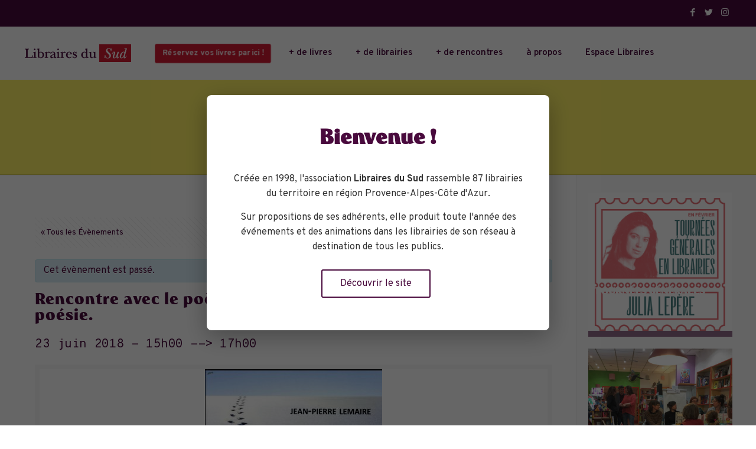

--- FILE ---
content_type: text/html; charset=UTF-8
request_url: https://www.librairesdusud.com/rencontre/rencontre-avec-le-poete-jean-pierre-lemaire-un-parcours-en-poesie/
body_size: 36811
content:
<!DOCTYPE html>
<html class="no-js" lang="fr-FR">
<!-- head -->
<head>
<!-- meta -->
<meta charset="UTF-8" />
<meta name="viewport" content="width=device-width, initial-scale=1, maximum-scale=1" />
<meta name="description" content="Sélections coups de coeurs, rencontres littéraires en région, commande en ligne, etc." />
<meta property="og:image" content="https://www.librairesdusud.com/wp-content/uploads/2017/12/image_facebook_RS.jpg" />
<link rel="shortcut icon" href="https://www.librairesdusud.com/wp-content/uploads/2017/08/favico-1.png" />	
<!-- wp_head() -->
<!-- script | dynamic -->
<script id="mfn-dnmc-config-js">
//<![CDATA[
window.mfn_ajax = "https://www.librairesdusud.com/wp-admin/admin-ajax.php";
window.mfn = {mobile_init:1240,nicescroll:40,parallax:"translate3d",responsive:1,retina_js:0};
window.mfn_lightbox = {disable:false,disableMobile:false,title:false,};
window.mfn_sliders = {blog:0,clients:0,offer:0,portfolio:0,shop:0,slider:0,testimonials:0};
//]]>
</script>
<meta name='robots' content='index, follow, max-image-preview:large, max-snippet:-1, max-video-preview:-1' />
<!-- Google tag (gtag.js) consent mode dataLayer added by Site Kit -->
<script type="text/javascript" id="google_gtagjs-js-consent-mode-data-layer">
/* <![CDATA[ */
window.dataLayer = window.dataLayer || [];function gtag(){dataLayer.push(arguments);}
gtag('consent', 'default', {"ad_personalization":"denied","ad_storage":"denied","ad_user_data":"denied","analytics_storage":"denied","functionality_storage":"denied","security_storage":"denied","personalization_storage":"denied","region":["AT","BE","BG","CH","CY","CZ","DE","DK","EE","ES","FI","FR","GB","GR","HR","HU","IE","IS","IT","LI","LT","LU","LV","MT","NL","NO","PL","PT","RO","SE","SI","SK"],"wait_for_update":500});
window._googlesitekitConsentCategoryMap = {"statistics":["analytics_storage"],"marketing":["ad_storage","ad_user_data","ad_personalization"],"functional":["functionality_storage","security_storage"],"preferences":["personalization_storage"]};
window._googlesitekitConsents = {"ad_personalization":"denied","ad_storage":"denied","ad_user_data":"denied","analytics_storage":"denied","functionality_storage":"denied","security_storage":"denied","personalization_storage":"denied","region":["AT","BE","BG","CH","CY","CZ","DE","DK","EE","ES","FI","FR","GB","GR","HR","HU","IE","IS","IT","LI","LT","LU","LV","MT","NL","NO","PL","PT","RO","SE","SI","SK"],"wait_for_update":500};
/* ]]> */
</script>
<!-- End Google tag (gtag.js) consent mode dataLayer added by Site Kit -->
<!-- This site is optimized with the Yoast SEO plugin v26.8 - https://yoast.com/product/yoast-seo-wordpress/ -->
<title>Rencontre avec le poète Jean -Pierre Lemaire, un parcours en poésie. - LIBRAIRES DU SUD</title>
<link rel="canonical" href="https://www.librairesdusud.com/rencontre/rencontre-avec-le-poete-jean-pierre-lemaire-un-parcours-en-poesie/" />
<meta property="og:locale" content="fr_FR" />
<meta property="og:type" content="article" />
<meta property="og:title" content="Rencontre avec le poète Jean -Pierre Lemaire, un parcours en poésie. - LIBRAIRES DU SUD" />
<meta property="og:description" content="Lecture et présentation de son oeuvre par André Ughetto, rédacteur en chef de la revue Phoenix et Geneviève Liautard." />
<meta property="og:url" content="https://www.librairesdusud.com/rencontre/rencontre-avec-le-poete-jean-pierre-lemaire-un-parcours-en-poesie/" />
<meta property="og:site_name" content="LIBRAIRES DU SUD" />
<meta property="og:image" content="https://www.librairesdusud.com/wp-content/uploads/2018/06/neige-e1529422330673.jpg" />
<meta property="og:image:width" content="300" />
<meta property="og:image:height" content="429" />
<meta property="og:image:type" content="image/jpeg" />
<meta name="twitter:card" content="summary_large_image" />
<script type="application/ld+json" class="yoast-schema-graph">{"@context":"https://schema.org","@graph":[{"@type":"WebPage","@id":"https://www.librairesdusud.com/rencontre/rencontre-avec-le-poete-jean-pierre-lemaire-un-parcours-en-poesie/","url":"https://www.librairesdusud.com/rencontre/rencontre-avec-le-poete-jean-pierre-lemaire-un-parcours-en-poesie/","name":"Rencontre avec le poète Jean -Pierre Lemaire, un parcours en poésie. - LIBRAIRES DU SUD","isPartOf":{"@id":"https://www.librairesdusud.com/#website"},"primaryImageOfPage":{"@id":"https://www.librairesdusud.com/rencontre/rencontre-avec-le-poete-jean-pierre-lemaire-un-parcours-en-poesie/#primaryimage"},"image":{"@id":"https://www.librairesdusud.com/rencontre/rencontre-avec-le-poete-jean-pierre-lemaire-un-parcours-en-poesie/#primaryimage"},"thumbnailUrl":"https://www.librairesdusud.com/wp-content/uploads/2018/06/neige-e1529422330673.jpg","datePublished":"2018-06-19T15:32:37+00:00","breadcrumb":{"@id":"https://www.librairesdusud.com/rencontre/rencontre-avec-le-poete-jean-pierre-lemaire-un-parcours-en-poesie/#breadcrumb"},"inLanguage":"fr-FR","potentialAction":[{"@type":"ReadAction","target":["https://www.librairesdusud.com/rencontre/rencontre-avec-le-poete-jean-pierre-lemaire-un-parcours-en-poesie/"]}]},{"@type":"ImageObject","inLanguage":"fr-FR","@id":"https://www.librairesdusud.com/rencontre/rencontre-avec-le-poete-jean-pierre-lemaire-un-parcours-en-poesie/#primaryimage","url":"https://www.librairesdusud.com/wp-content/uploads/2018/06/neige-e1529422330673.jpg","contentUrl":"https://www.librairesdusud.com/wp-content/uploads/2018/06/neige-e1529422330673.jpg","width":300,"height":429},{"@type":"BreadcrumbList","@id":"https://www.librairesdusud.com/rencontre/rencontre-avec-le-poete-jean-pierre-lemaire-un-parcours-en-poesie/#breadcrumb","itemListElement":[{"@type":"ListItem","position":1,"name":"Home","item":"https://www.librairesdusud.com/"},{"@type":"ListItem","position":2,"name":"Évènements","item":"https://www.librairesdusud.com/rencontres/"},{"@type":"ListItem","position":3,"name":"Rencontre avec le poète Jean -Pierre Lemaire, un parcours en poésie."}]},{"@type":"WebSite","@id":"https://www.librairesdusud.com/#website","url":"https://www.librairesdusud.com/","name":"LIBRAIRES DU SUD","description":"Sélections coups de coeurs, rencontres littéraires en région, commande en ligne, etc.","potentialAction":[{"@type":"SearchAction","target":{"@type":"EntryPoint","urlTemplate":"https://www.librairesdusud.com/?s={search_term_string}"},"query-input":{"@type":"PropertyValueSpecification","valueRequired":true,"valueName":"search_term_string"}}],"inLanguage":"fr-FR"}]}</script>
<!-- / Yoast SEO plugin. -->
<link rel='dns-prefetch' href='//www.googletagmanager.com' />
<link rel='dns-prefetch' href='//fonts.googleapis.com' />
<link rel="alternate" type="application/rss+xml" title="LIBRAIRES DU SUD &raquo; Flux" href="https://www.librairesdusud.com/feed/" />
<link rel="alternate" type="text/calendar" title="LIBRAIRES DU SUD &raquo; Flux iCal" href="https://www.librairesdusud.com/rencontres/?ical=1" />
<link rel="alternate" title="oEmbed (JSON)" type="application/json+oembed" href="https://www.librairesdusud.com/wp-json/oembed/1.0/embed?url=https%3A%2F%2Fwww.librairesdusud.com%2Frencontre%2Frencontre-avec-le-poete-jean-pierre-lemaire-un-parcours-en-poesie%2F" />
<link rel="alternate" title="oEmbed (XML)" type="text/xml+oembed" href="https://www.librairesdusud.com/wp-json/oembed/1.0/embed?url=https%3A%2F%2Fwww.librairesdusud.com%2Frencontre%2Frencontre-avec-le-poete-jean-pierre-lemaire-un-parcours-en-poesie%2F&#038;format=xml" />
<style id='wp-img-auto-sizes-contain-inline-css' type='text/css'>
img:is([sizes=auto i],[sizes^="auto," i]){contain-intrinsic-size:3000px 1500px}
/*# sourceURL=wp-img-auto-sizes-contain-inline-css */
</style>
<!-- <link rel='stylesheet' id='tribe-accessibility-css-css' href='https://www.librairesdusud.com/wp-content/plugins/the-events-calendar/common/src/resources/css/accessibility.min.css?ver=4.15.4.1' type='text/css' media='all' /> -->
<!-- <link rel='stylesheet' id='tribe-events-full-calendar-style-css' href='https://www.librairesdusud.com/wp-content/plugins/the-events-calendar/src/resources/css/tribe-events-full.min.css?ver=5.16.4' type='text/css' media='all' /> -->
<!-- <link rel='stylesheet' id='tribe-events-custom-jquery-styles-css' href='https://www.librairesdusud.com/wp-content/plugins/the-events-calendar/vendor/jquery/smoothness/jquery-ui-1.8.23.custom.css?ver=5.16.4' type='text/css' media='all' /> -->
<!-- <link rel='stylesheet' id='tribe-events-bootstrap-datepicker-css-css' href='https://www.librairesdusud.com/wp-content/plugins/the-events-calendar/vendor/bootstrap-datepicker/css/bootstrap-datepicker.standalone.min.css?ver=5.16.4' type='text/css' media='all' /> -->
<!-- <link rel='stylesheet' id='tribe-events-calendar-style-css' href='https://www.librairesdusud.com/wp-content/plugins/the-events-calendar/src/resources/css/tribe-events-full.min.css?ver=5.16.4' type='text/css' media='all' /> -->
<link rel="stylesheet" type="text/css" href="//www.librairesdusud.com/wp-content/cache/wpfc-minified/1pc4kvgi/9nsgc.css" media="all"/>
<style id='tribe-events-calendar-style-inline-css' type='text/css'>
#tribe-bar-form {
background-color: #fdf06f;
}
#tribe-bar-views .tribe-bar-views-inner {
background-color: #fceb3d;
}
#tribe-bar-collapse-toggle {
background-color: transparent;
}
#tribe-bar-views .tribe-bar-views-list .tribe-bar-views-option a {
background-color: #fceb3d;
}
#tribe-bar-views .tribe-bar-views-list .tribe-bar-views-option.tribe-bar-active a:hover {
background-color: transparent;
}
#tribe-bar-views .tribe-bar-views-list .tribe-bar-views-option a:hover {
background-color: #fdf06f;
}
#tribe-bar-form .tribe-bar-submit input[type=submit] {
background-color: #d0bd03;
}
#tribe-bar-form input[type="text"] {
border-bottom-color: #d0bd03;
}
#tribe_events_filters_wrapper input[type=submit],
.tribe-events-button,
#tribe-events .tribe-events-button,
.tribe-events-button.tribe-inactive,
#tribe-events .tribe-events-button:hover,
.tribe-events-button:hover,
.tribe-events-button.tribe-active:hover {
background-color: #957186;
}
.tribe-events-calendar td.tribe-events-present div[id*="tribe-events-daynum-"],
#tribe_events_filters_wrapper input[type=submit],
.tribe-events-button,
#tribe-events .tribe-events-button,
.tribe-events-button.tribe-inactive,
#tribe-events .tribe-events-button:hover,
.tribe-events-button:hover,
.tribe-events-button.tribe-active:hover {
background-color: #490a3d;
}
#tribe-events-content .tribe-events-tooltip h4,
#tribe_events_filters_wrapper .tribe_events_slider_val,
.single-tribe_events a.tribe-events-ical,
.single-tribe_events a.tribe-events-gcal {
color: #490a3d;
}
.tribe-grid-allday .tribe-events-week-allday-single,
.tribe-grid-body .tribe-events-week-hourly-single,
.tribe-grid-allday .tribe-events-week-allday-single:hover,
.tribe-grid-body .tribe-events-week-hourly-single:hover {
background-color: #490a3d;
border-color: rgba(0, 0, 0, 0.3);
}
.tribe-events-list .tribe-events-loop .tribe-event-featured,
.tribe-events-list #tribe-events-day.tribe-events-loop .tribe-event-featured,
.type-tribe_events.tribe-events-photo-event.tribe-event-featured .tribe-events-photo-event-wrap,
.type-tribe_events.tribe-events-photo-event.tribe-event-featured .tribe-events-photo-event-wrap:hover {
background-color: #fdf06f;
}
#tribe-events-content table.tribe-events-calendar .type-tribe_events.tribe-event-featured {
background-color: #fdf06f;
}
.tribe-events-list-widget .tribe-event-featured,
.tribe-events-venue-widget .tribe-event-featured,
.tribe-mini-calendar-list-wrapper .tribe-event-featured,
.tribe-events-adv-list-widget .tribe-event-featured .tribe-mini-calendar-event {
background-color: #fdf06f;
}
.tribe-grid-body .tribe-event-featured.tribe-events-week-hourly-single {
background-color: rgba(253,240,111, .7 );
border-color: #fdf06f;
}
.tribe-grid-body .tribe-event-featured.tribe-events-week-hourly-single:hover {
background-color: #fdf06f;
}
.tribe-button {
background-color: #fdf06f;
color: #393401;
}
.tribe-button:hover,
.tribe-button:active,
.tribe-button:focus {
background-color: #fce824;
}
#tribe-events .tribe-event-featured .tribe-button:hover {
color: #d0bd03;
}
.tribe-events-list .tribe-events-loop .tribe-event-featured .tribe-events-event-cost span,
.tribe-events-list .tribe-events-loop .tribe-event-featured .tribe-events-event-cost .tribe-tickets-left,
.tribe-events-list .tribe-events-loop .tribe-event-featured .tribe-events-event-cost .tribe-button,
#tribe-events-content.tribe-events-list .tribe-events-loop .tribe-event-featured [class*="-event-title"] a,
#tribe-events-content table.tribe-events-calendar .type-tribe_events.tribe-event-featured [class*="-event-title"] a,
.events-archive.events-gridview #tribe-events-content table .type-tribe_events.tribe-event-featured .tribe-events-month-event-title a,
.tribe-grid-body .tribe-event-featured.tribe-events-week-hourly-single a,
.tribe-mini-calendar-list-wrapper .tribe-event-featured .tribe-events-title a,
.tribe-mini-calendar-list-wrapper .tribe-event-featured .tribe-mini-calendar-event .tribe-events-title a,
.tribe-events-list-widget .tribe-event-featured .tribe-event-title a,
.tribe-events-list-widget .tribe-event-featured .tribe-mini-calendar-event .tribe-event-title a,
.tribe-events-adv-list-widget .tribe-event-featured .tribe-events-title a,
.tribe-events-adv-list-widget .tribe-event-featured .tribe-mini-calendar-event .tribe-events-title a {
color: #000;
}
#tribe-events .tribe-event-featured .tribe-button:hover {
color: #d0bd03;
}
#tribe-events-content.tribe-events-list .tribe-events-loop .tribe-event-featured [class*="-event-title"] a:hover,
#tribe-events-content table.tribe-events-calendar .type-tribe_events.tribe-event-featured [class*="-event-title"] a:hover,
.events-archive.events-gridview #tribe-events-content table .type-tribe_events.tribe-event-featured .tribe-events-month-event-title a:hover,
.tribe-grid-body .tribe-event-featured.tribe-events-week-hourly-single a:hover,
.tribe-mini-calendar-list-wrapper .tribe-event-featured .tribe-events-title a:hover,
.tribe-mini-calendar-list-wrapper .tribe-event-featured .tribe-mini-calendar-event .tribe-events-title a:hover,
.tribe-events-adv-list-widget .tribe-event-featured .tribe-events-title a:hover,
.tribe-events-adv-list-widget .tribe-event-featured .tribe-mini-calendar-event .tribe-events-title a:hover {
color: rgba( 0, 0, 0, .7 );
}
.tribe-events-list .tribe-events-loop .tribe-event-featured,
.tribe-events-list .tribe-events-loop .tribe-event-featured .entry-summary,
.tribe-events-list .tribe-events-loop .tribe-event-featured .tribe-events-content,
.tribe-events-list #tribe-events-day.tribe-events-loop .tribe-event-featured,
.tribe-events-list #tribe-events-day.tribe-events-loop .tribe-event-featured .entry-summary,
.tribe-events-list-widget .tribe-event-featured,
.tribe-events-list-widget .tribe-event-featured .tribe-event-duration,
.tribe-mini-calendar-list-wrapper .tribe-event-featured,
.tribe-events-adv-list-widget .tribe-event-featured,
#tribe-geo-results .tribe-event-featured .tribe-events-content,
#tribe-geo-results .tribe-event-featured .tribe-events-duration,
#tribe-geo-results .tribe-event-featured .tribe-events-event-meta {
color: rgba( 0, 0, 0, .9 );
}
.tribe-event-featured .event-is-recurring,
.tribe-events-venue-widget .tribe-event-featured,
#tribe-events-content.tribe-events-list .tribe-events-loop .tribe-event-featured a,
.tribe-events-list-widget .tribe-event-featured a,
.tribe-events-list-widget .tribe-event-featured .tribe-event-title a,
.tribe-events-venue-widget .tribe-event-featured a,
.tribe-events-venue-widget .tribe-event-featured .tribe-event-title a,
.tribe-events-adv-list-widget .tribe-event-featured .tribe-events-duration,
.tribe-mini-calendar-list-wrapper .tribe-event-featured .tribe-events-duration,
.tribe-events-list .tribe-events-loop .tribe-event-featured .tribe-events-event-meta {
color: rgba( 0, 0, 0, .7 );
}
#tribe-events-content.tribe-events-list .tribe-events-loop .tribe-event-featured a:active,
#tribe-events-content.tribe-events-list .tribe-events-loop .tribe-event-featured a:hover,
.tribe-events-list-widget .tribe-event-featured a:active,
.tribe-events-list-widget .tribe-event-featured a:hover,
.tribe-events-venue-widget .tribe-event-featured a:active,
.tribe-events-venue-widget .tribe-event-featured a:hover {
color: #000;
}
.tribe-events-list .tribe-events-event-cost span {
background-color: #957186;
border-color: #6a4f5f;
color: #f9f9f9;
}
#tribe-events .tribe-events-calendar td.tribe-events-othermonth,
#tribe-events .tribe-grid-allday,
#tribe-events .tribe-events-calendar td:hover {
background-color: ;
}
#tribe-events .tribe-events-calendar td,
#tribe-events .tribe-week-grid-block div,
#tribe-events .tribe-events-grid,
#tribe-events .tribe-grid-allday,
#tribe-events .tribe-events-grid .tribe-scroller,
#tribe-events .tribe-events-grid .tribe-grid-body .column,
#tribe-events .tribe-events-grid .tribe-grid-allday .column {
border-color: #fce824;
}
.events-archive.events-gridview #tribe-events-content table .type-tribe_events,
.tribe-events-shortcode .tribe-events-month table .type-tribe_events {
border-color: #fcec47;
}
.tribe-events-calendar td.tribe-events-past div[id*="tribe-events-daynum-"],
.tribe-events-calendar td.tribe-events-past div[id*="tribe-events-daynum-"] > a {
background-color: #fdee5b;
}
.tribe-events-calendar div[id*="tribe-events-daynum-"],
.tribe-events-calendar div[id*="tribe-events-daynum-"] a {
background-color: #fdee5b;
}
.tribe-events-calendar thead th,
.tribe-events-grid .tribe-grid-header .tribe-grid-content-wrap .column,
.tribe-grid-header {
background-color: #fce92e;
border-left-color: #fce92e;
border-right-color: #fce92e;
}
#tribe-events td.tribe-events-present div[id*="tribe-events-daynum-"],
#tribe-events td.tribe-events-present div[id*="tribe-events-daynum-"] > a {
background-color: #957186;
color: #fff;
}
#tribe-events .tribe-events-grid .tribe-grid-header div.tribe-week-today {
background-color: #957186;
}
.tribe-grid-allday .tribe-events-week-allday-single,
.tribe-grid-body .tribe-events-week-hourly-single,
.tribe-grid-allday .tribe-events-week-allday-single:hover,
.tribe-grid-body .tribe-events-week-hourly-single:hover {
background-color: #957186;
background-color: rgba( 149, 113, 134, .75 );
border-color: #6a4f5f
}
.tribe-events-list-widget .tribe-event-featured .tribe-event-image,
.tribe-events-venue-widget .tribe-event-featured .tribe-event-image,
.tribe-events-adv-list-widget .tribe-event-featured .tribe-event-image,
.tribe-mini-calendar-list-wrapper .tribe-event-featured .tribe-event-image {
display: none;
}
/*# sourceURL=tribe-events-calendar-style-inline-css */
</style>
<!-- <link rel='stylesheet' id='tribe-events-calendar-full-mobile-style-css' href='https://www.librairesdusud.com/wp-content/plugins/the-events-calendar/src/resources/css/tribe-events-full-mobile.min.css?ver=5.16.4' type='text/css' media='only screen and (max-width: 768px)' /> -->
<link rel="stylesheet" type="text/css" href="//www.librairesdusud.com/wp-content/cache/wpfc-minified/8lkskhvt/9nsgc.css" media="only screen and (max-width: 768px)"/>
<style id='wp-emoji-styles-inline-css' type='text/css'>
img.wp-smiley, img.emoji {
display: inline !important;
border: none !important;
box-shadow: none !important;
height: 1em !important;
width: 1em !important;
margin: 0 0.07em !important;
vertical-align: -0.1em !important;
background: none !important;
padding: 0 !important;
}
/*# sourceURL=wp-emoji-styles-inline-css */
</style>
<!-- <link rel='stylesheet' id='wp-block-library-css' href='https://www.librairesdusud.com/wp-includes/css/dist/block-library/style.min.css?ver=6.9' type='text/css' media='all' /> -->
<link rel="stylesheet" type="text/css" href="//www.librairesdusud.com/wp-content/cache/wpfc-minified/lx986l51/9nsgc.css" media="all"/>
<style id='global-styles-inline-css' type='text/css'>
:root{--wp--preset--aspect-ratio--square: 1;--wp--preset--aspect-ratio--4-3: 4/3;--wp--preset--aspect-ratio--3-4: 3/4;--wp--preset--aspect-ratio--3-2: 3/2;--wp--preset--aspect-ratio--2-3: 2/3;--wp--preset--aspect-ratio--16-9: 16/9;--wp--preset--aspect-ratio--9-16: 9/16;--wp--preset--color--black: #000000;--wp--preset--color--cyan-bluish-gray: #abb8c3;--wp--preset--color--white: #ffffff;--wp--preset--color--pale-pink: #f78da7;--wp--preset--color--vivid-red: #cf2e2e;--wp--preset--color--luminous-vivid-orange: #ff6900;--wp--preset--color--luminous-vivid-amber: #fcb900;--wp--preset--color--light-green-cyan: #7bdcb5;--wp--preset--color--vivid-green-cyan: #00d084;--wp--preset--color--pale-cyan-blue: #8ed1fc;--wp--preset--color--vivid-cyan-blue: #0693e3;--wp--preset--color--vivid-purple: #9b51e0;--wp--preset--gradient--vivid-cyan-blue-to-vivid-purple: linear-gradient(135deg,rgb(6,147,227) 0%,rgb(155,81,224) 100%);--wp--preset--gradient--light-green-cyan-to-vivid-green-cyan: linear-gradient(135deg,rgb(122,220,180) 0%,rgb(0,208,130) 100%);--wp--preset--gradient--luminous-vivid-amber-to-luminous-vivid-orange: linear-gradient(135deg,rgb(252,185,0) 0%,rgb(255,105,0) 100%);--wp--preset--gradient--luminous-vivid-orange-to-vivid-red: linear-gradient(135deg,rgb(255,105,0) 0%,rgb(207,46,46) 100%);--wp--preset--gradient--very-light-gray-to-cyan-bluish-gray: linear-gradient(135deg,rgb(238,238,238) 0%,rgb(169,184,195) 100%);--wp--preset--gradient--cool-to-warm-spectrum: linear-gradient(135deg,rgb(74,234,220) 0%,rgb(151,120,209) 20%,rgb(207,42,186) 40%,rgb(238,44,130) 60%,rgb(251,105,98) 80%,rgb(254,248,76) 100%);--wp--preset--gradient--blush-light-purple: linear-gradient(135deg,rgb(255,206,236) 0%,rgb(152,150,240) 100%);--wp--preset--gradient--blush-bordeaux: linear-gradient(135deg,rgb(254,205,165) 0%,rgb(254,45,45) 50%,rgb(107,0,62) 100%);--wp--preset--gradient--luminous-dusk: linear-gradient(135deg,rgb(255,203,112) 0%,rgb(199,81,192) 50%,rgb(65,88,208) 100%);--wp--preset--gradient--pale-ocean: linear-gradient(135deg,rgb(255,245,203) 0%,rgb(182,227,212) 50%,rgb(51,167,181) 100%);--wp--preset--gradient--electric-grass: linear-gradient(135deg,rgb(202,248,128) 0%,rgb(113,206,126) 100%);--wp--preset--gradient--midnight: linear-gradient(135deg,rgb(2,3,129) 0%,rgb(40,116,252) 100%);--wp--preset--font-size--small: 13px;--wp--preset--font-size--medium: 20px;--wp--preset--font-size--large: 36px;--wp--preset--font-size--x-large: 42px;--wp--preset--spacing--20: 0.44rem;--wp--preset--spacing--30: 0.67rem;--wp--preset--spacing--40: 1rem;--wp--preset--spacing--50: 1.5rem;--wp--preset--spacing--60: 2.25rem;--wp--preset--spacing--70: 3.38rem;--wp--preset--spacing--80: 5.06rem;--wp--preset--shadow--natural: 6px 6px 9px rgba(0, 0, 0, 0.2);--wp--preset--shadow--deep: 12px 12px 50px rgba(0, 0, 0, 0.4);--wp--preset--shadow--sharp: 6px 6px 0px rgba(0, 0, 0, 0.2);--wp--preset--shadow--outlined: 6px 6px 0px -3px rgb(255, 255, 255), 6px 6px rgb(0, 0, 0);--wp--preset--shadow--crisp: 6px 6px 0px rgb(0, 0, 0);}:where(.is-layout-flex){gap: 0.5em;}:where(.is-layout-grid){gap: 0.5em;}body .is-layout-flex{display: flex;}.is-layout-flex{flex-wrap: wrap;align-items: center;}.is-layout-flex > :is(*, div){margin: 0;}body .is-layout-grid{display: grid;}.is-layout-grid > :is(*, div){margin: 0;}:where(.wp-block-columns.is-layout-flex){gap: 2em;}:where(.wp-block-columns.is-layout-grid){gap: 2em;}:where(.wp-block-post-template.is-layout-flex){gap: 1.25em;}:where(.wp-block-post-template.is-layout-grid){gap: 1.25em;}.has-black-color{color: var(--wp--preset--color--black) !important;}.has-cyan-bluish-gray-color{color: var(--wp--preset--color--cyan-bluish-gray) !important;}.has-white-color{color: var(--wp--preset--color--white) !important;}.has-pale-pink-color{color: var(--wp--preset--color--pale-pink) !important;}.has-vivid-red-color{color: var(--wp--preset--color--vivid-red) !important;}.has-luminous-vivid-orange-color{color: var(--wp--preset--color--luminous-vivid-orange) !important;}.has-luminous-vivid-amber-color{color: var(--wp--preset--color--luminous-vivid-amber) !important;}.has-light-green-cyan-color{color: var(--wp--preset--color--light-green-cyan) !important;}.has-vivid-green-cyan-color{color: var(--wp--preset--color--vivid-green-cyan) !important;}.has-pale-cyan-blue-color{color: var(--wp--preset--color--pale-cyan-blue) !important;}.has-vivid-cyan-blue-color{color: var(--wp--preset--color--vivid-cyan-blue) !important;}.has-vivid-purple-color{color: var(--wp--preset--color--vivid-purple) !important;}.has-black-background-color{background-color: var(--wp--preset--color--black) !important;}.has-cyan-bluish-gray-background-color{background-color: var(--wp--preset--color--cyan-bluish-gray) !important;}.has-white-background-color{background-color: var(--wp--preset--color--white) !important;}.has-pale-pink-background-color{background-color: var(--wp--preset--color--pale-pink) !important;}.has-vivid-red-background-color{background-color: var(--wp--preset--color--vivid-red) !important;}.has-luminous-vivid-orange-background-color{background-color: var(--wp--preset--color--luminous-vivid-orange) !important;}.has-luminous-vivid-amber-background-color{background-color: var(--wp--preset--color--luminous-vivid-amber) !important;}.has-light-green-cyan-background-color{background-color: var(--wp--preset--color--light-green-cyan) !important;}.has-vivid-green-cyan-background-color{background-color: var(--wp--preset--color--vivid-green-cyan) !important;}.has-pale-cyan-blue-background-color{background-color: var(--wp--preset--color--pale-cyan-blue) !important;}.has-vivid-cyan-blue-background-color{background-color: var(--wp--preset--color--vivid-cyan-blue) !important;}.has-vivid-purple-background-color{background-color: var(--wp--preset--color--vivid-purple) !important;}.has-black-border-color{border-color: var(--wp--preset--color--black) !important;}.has-cyan-bluish-gray-border-color{border-color: var(--wp--preset--color--cyan-bluish-gray) !important;}.has-white-border-color{border-color: var(--wp--preset--color--white) !important;}.has-pale-pink-border-color{border-color: var(--wp--preset--color--pale-pink) !important;}.has-vivid-red-border-color{border-color: var(--wp--preset--color--vivid-red) !important;}.has-luminous-vivid-orange-border-color{border-color: var(--wp--preset--color--luminous-vivid-orange) !important;}.has-luminous-vivid-amber-border-color{border-color: var(--wp--preset--color--luminous-vivid-amber) !important;}.has-light-green-cyan-border-color{border-color: var(--wp--preset--color--light-green-cyan) !important;}.has-vivid-green-cyan-border-color{border-color: var(--wp--preset--color--vivid-green-cyan) !important;}.has-pale-cyan-blue-border-color{border-color: var(--wp--preset--color--pale-cyan-blue) !important;}.has-vivid-cyan-blue-border-color{border-color: var(--wp--preset--color--vivid-cyan-blue) !important;}.has-vivid-purple-border-color{border-color: var(--wp--preset--color--vivid-purple) !important;}.has-vivid-cyan-blue-to-vivid-purple-gradient-background{background: var(--wp--preset--gradient--vivid-cyan-blue-to-vivid-purple) !important;}.has-light-green-cyan-to-vivid-green-cyan-gradient-background{background: var(--wp--preset--gradient--light-green-cyan-to-vivid-green-cyan) !important;}.has-luminous-vivid-amber-to-luminous-vivid-orange-gradient-background{background: var(--wp--preset--gradient--luminous-vivid-amber-to-luminous-vivid-orange) !important;}.has-luminous-vivid-orange-to-vivid-red-gradient-background{background: var(--wp--preset--gradient--luminous-vivid-orange-to-vivid-red) !important;}.has-very-light-gray-to-cyan-bluish-gray-gradient-background{background: var(--wp--preset--gradient--very-light-gray-to-cyan-bluish-gray) !important;}.has-cool-to-warm-spectrum-gradient-background{background: var(--wp--preset--gradient--cool-to-warm-spectrum) !important;}.has-blush-light-purple-gradient-background{background: var(--wp--preset--gradient--blush-light-purple) !important;}.has-blush-bordeaux-gradient-background{background: var(--wp--preset--gradient--blush-bordeaux) !important;}.has-luminous-dusk-gradient-background{background: var(--wp--preset--gradient--luminous-dusk) !important;}.has-pale-ocean-gradient-background{background: var(--wp--preset--gradient--pale-ocean) !important;}.has-electric-grass-gradient-background{background: var(--wp--preset--gradient--electric-grass) !important;}.has-midnight-gradient-background{background: var(--wp--preset--gradient--midnight) !important;}.has-small-font-size{font-size: var(--wp--preset--font-size--small) !important;}.has-medium-font-size{font-size: var(--wp--preset--font-size--medium) !important;}.has-large-font-size{font-size: var(--wp--preset--font-size--large) !important;}.has-x-large-font-size{font-size: var(--wp--preset--font-size--x-large) !important;}
/*# sourceURL=global-styles-inline-css */
</style>
<style id='classic-theme-styles-inline-css' type='text/css'>
/*! This file is auto-generated */
.wp-block-button__link{color:#fff;background-color:#32373c;border-radius:9999px;box-shadow:none;text-decoration:none;padding:calc(.667em + 2px) calc(1.333em + 2px);font-size:1.125em}.wp-block-file__button{background:#32373c;color:#fff;text-decoration:none}
/*# sourceURL=/wp-includes/css/classic-themes.min.css */
</style>
<!-- <link rel='stylesheet' id='contact-form-7-css' href='https://www.librairesdusud.com/wp-content/plugins/contact-form-7/includes/css/styles.css?ver=6.1.4' type='text/css' media='all' /> -->
<link rel="stylesheet" type="text/css" href="//www.librairesdusud.com/wp-content/cache/wpfc-minified/9aomsivv/9nsgc.css" media="all"/>
<style id='contact-form-7-inline-css' type='text/css'>
.wpcf7 .wpcf7-recaptcha iframe {margin-bottom: 0;}.wpcf7 .wpcf7-recaptcha[data-align="center"] > div {margin: 0 auto;}.wpcf7 .wpcf7-recaptcha[data-align="right"] > div {margin: 0 0 0 auto;}
/*# sourceURL=contact-form-7-inline-css */
</style>
<!-- <link rel='stylesheet' id='essential-grid-plugin-settings-css' href='https://www.librairesdusud.com/wp-content/plugins/essential-grid/public/assets/css/settings.css?ver=2.1.0.2' type='text/css' media='all' /> -->
<link rel="stylesheet" type="text/css" href="//www.librairesdusud.com/wp-content/cache/wpfc-minified/2onhse3r/9nsgc.css" media="all"/>
<link rel='stylesheet' id='tp-open-sans-css' href='https://fonts.googleapis.com/css?family=Open+Sans%3A300%2C400%2C600%2C700%2C800&#038;ver=6.9' type='text/css' media='all' />
<link rel='stylesheet' id='tp-raleway-css' href='https://fonts.googleapis.com/css?family=Raleway%3A100%2C200%2C300%2C400%2C500%2C600%2C700%2C800%2C900&#038;ver=6.9' type='text/css' media='all' />
<link rel='stylesheet' id='tp-droid-serif-css' href='https://fonts.googleapis.com/css?family=Droid+Serif%3A400%2C700&#038;ver=6.9' type='text/css' media='all' />
<!-- <link rel='stylesheet' id='rs-plugin-settings-css' href='https://www.librairesdusud.com/wp-content/plugins/revslider/public/assets/css/rs6.css?ver=6.4.0' type='text/css' media='all' /> -->
<link rel="stylesheet" type="text/css" href="//www.librairesdusud.com/wp-content/cache/wpfc-minified/8uqnl78z/9nsgc.css" media="all"/>
<style id='rs-plugin-settings-inline-css' type='text/css'>
#rs-demo-id {}
/*# sourceURL=rs-plugin-settings-inline-css */
</style>
<!-- <link rel='stylesheet' id='wpsl-styles-css' href='https://www.librairesdusud.com/wp-content/plugins/wp-store-locator/css/styles.min.css?ver=2.2.261' type='text/css' media='all' /> -->
<!-- <link rel='stylesheet' id='most-important-css' href='https://www.librairesdusud.com/most_important.css?ver=6.9' type='text/css' media='all' /> -->
<!-- <link rel='stylesheet' id='mfn-base-css' href='https://www.librairesdusud.com/wp-content/themes/betheme/css/base.css?ver=20.6.2' type='text/css' media='all' /> -->
<!-- <link rel='stylesheet' id='mfn-layout-css' href='https://www.librairesdusud.com/wp-content/themes/betheme/css/layout.css?ver=20.6.2' type='text/css' media='all' /> -->
<!-- <link rel='stylesheet' id='mfn-shortcodes-css' href='https://www.librairesdusud.com/wp-content/themes/betheme/css/shortcodes.css?ver=20.6.2' type='text/css' media='all' /> -->
<!-- <link rel='stylesheet' id='mfn-animations-css' href='https://www.librairesdusud.com/wp-content/themes/betheme/assets/animations/animations.min.css?ver=20.6.2' type='text/css' media='all' /> -->
<!-- <link rel='stylesheet' id='mfn-jquery-ui-css' href='https://www.librairesdusud.com/wp-content/themes/betheme/assets/ui/jquery.ui.all.css?ver=20.6.2' type='text/css' media='all' /> -->
<!-- <link rel='stylesheet' id='mfn-jplayer-css' href='https://www.librairesdusud.com/wp-content/themes/betheme/assets/jplayer/css/jplayer.blue.monday.css?ver=20.6.2' type='text/css' media='all' /> -->
<!-- <link rel='stylesheet' id='mfn-responsive-css' href='https://www.librairesdusud.com/wp-content/themes/betheme/css/responsive.css?ver=20.6.2' type='text/css' media='all' /> -->
<link rel="stylesheet" type="text/css" href="//www.librairesdusud.com/wp-content/cache/wpfc-minified/q9nvk74n/9nsgc.css" media="all"/>
<link rel='stylesheet' id='Overpass-css' href='https://fonts.googleapis.com/css?family=Overpass%3A1%2C300%2C400%2C400italic%2C600%2C700%2C900&#038;ver=6.9' type='text/css' media='all' />
<link rel='stylesheet' id='Overpass+Mono-css' href='https://fonts.googleapis.com/css?family=Overpass+Mono%3A1%2C300%2C400%2C400italic%2C600%2C700%2C900&#038;ver=6.9' type='text/css' media='all' />
<!-- <link rel='stylesheet' id='wpzoom-social-icons-socicon-css' href='https://www.librairesdusud.com/wp-content/plugins/social-icons-widget-by-wpzoom/assets/css/wpzoom-socicon.css?ver=1769156175' type='text/css' media='all' /> -->
<!-- <link rel='stylesheet' id='wpzoom-social-icons-genericons-css' href='https://www.librairesdusud.com/wp-content/plugins/social-icons-widget-by-wpzoom/assets/css/genericons.css?ver=1769156175' type='text/css' media='all' /> -->
<!-- <link rel='stylesheet' id='wpzoom-social-icons-academicons-css' href='https://www.librairesdusud.com/wp-content/plugins/social-icons-widget-by-wpzoom/assets/css/academicons.min.css?ver=1769156175' type='text/css' media='all' /> -->
<!-- <link rel='stylesheet' id='wpzoom-social-icons-font-awesome-3-css' href='https://www.librairesdusud.com/wp-content/plugins/social-icons-widget-by-wpzoom/assets/css/font-awesome-3.min.css?ver=1769156175' type='text/css' media='all' /> -->
<!-- <link rel='stylesheet' id='dashicons-css' href='https://www.librairesdusud.com/wp-includes/css/dashicons.min.css?ver=6.9' type='text/css' media='all' /> -->
<!-- <link rel='stylesheet' id='wpzoom-social-icons-styles-css' href='https://www.librairesdusud.com/wp-content/plugins/social-icons-widget-by-wpzoom/assets/css/wpzoom-social-icons-styles.css?ver=1769156175' type='text/css' media='all' /> -->
<!-- <link rel='stylesheet' id='style-css' href='https://www.librairesdusud.com/wp-content/themes/betheme-child/style.css?ver=20.6.2' type='text/css' media='all' /> -->
<link rel="stylesheet" type="text/css" href="//www.librairesdusud.com/wp-content/cache/wpfc-minified/jm86x9m3/9nsgc.css" media="all"/>
<link rel='preload' as='font'  id='wpzoom-social-icons-font-academicons-woff2-css' href='https://www.librairesdusud.com/wp-content/plugins/social-icons-widget-by-wpzoom/assets/font/academicons.woff2?v=1.9.2'  type='font/woff2' crossorigin />
<link rel='preload' as='font'  id='wpzoom-social-icons-font-fontawesome-3-woff2-css' href='https://www.librairesdusud.com/wp-content/plugins/social-icons-widget-by-wpzoom/assets/font/fontawesome-webfont.woff2?v=4.7.0'  type='font/woff2' crossorigin />
<link rel='preload' as='font'  id='wpzoom-social-icons-font-genericons-woff-css' href='https://www.librairesdusud.com/wp-content/plugins/social-icons-widget-by-wpzoom/assets/font/Genericons.woff'  type='font/woff' crossorigin />
<link rel='preload' as='font'  id='wpzoom-social-icons-font-socicon-woff2-css' href='https://www.librairesdusud.com/wp-content/plugins/social-icons-widget-by-wpzoom/assets/font/socicon.woff2?v=4.5.4'  type='font/woff2' crossorigin />
<script src='//www.librairesdusud.com/wp-content/cache/wpfc-minified/g56q6a2p/9nszq.js' type="text/javascript"></script>
<!-- <script type="text/javascript" src="https://www.librairesdusud.com/wp-includes/js/jquery/jquery.min.js?ver=3.7.1" id="jquery-core-js"></script> -->
<!-- <script type="text/javascript" src="https://www.librairesdusud.com/wp-includes/js/jquery/jquery-migrate.min.js?ver=3.4.1" id="jquery-migrate-js"></script> -->
<!-- <script type="text/javascript" src="https://www.librairesdusud.com/wp-content/plugins/the-events-calendar/vendor/php-date-formatter/js/php-date-formatter.min.js?ver=5.16.4" id="tribe-events-php-date-formatter-js"></script> -->
<!-- <script type="text/javascript" src="https://www.librairesdusud.com/wp-content/plugins/the-events-calendar/common/vendor/momentjs/moment.min.js?ver=4.15.4.1" id="tribe-moment-js"></script> -->
<!-- <script type="text/javascript" src="https://www.librairesdusud.com/wp-content/plugins/the-events-calendar/common/vendor/momentjs/locale.min.js?ver=4.15.4.1" id="tribe-moment-locales-js"></script> -->
<script type="text/javascript" id="tribe-events-dynamic-js-extra">
/* <![CDATA[ */
var tribe_dynamic_help_text = {"date_with_year":"j F Y","date_no_year":"j F","datepicker_format":"d/m/Y","datepicker_format_index":"4","days":["dimanche","lundi","mardi","mercredi","jeudi","vendredi","samedi"],"daysShort":["dim","lun","mar","mer","jeu","ven","sam"],"months":["janvier","f\u00e9vrier","mars","avril","mai","juin","juillet","ao\u00fbt","septembre","octobre","novembre","d\u00e9cembre"],"monthsShort":["Jan","Feb","Mar","Apr","mai","Jun","Jul","Aug","Sep","Oct","Nov","Dec"],"msgs":"[\"Cet \\u00e9v\\u00e8nement a lieu le %%startdatewithyear%% de %%starttime%% \\u00e0 %%endtime%%.\",\"Cet \\u00e9v\\u00e8nement commence \\u00e0 %%starttime%% le %%startdatewithyear%%.\",\"Cet \\u00e9v\\u00e8nement durera toute la journ\\u00e9e du %%startdatewithyear%%.\",\"Cet \\u00e9v\\u00e8nement commence \\u00e0 %%starttime%% le %%startdatenoyear%% et se termine \\u00e0 %%endtime%% le %%enddatewithyear%%\",\"Cet \\u00e9v\\u00e8nement commence \\u00e0 %%starttime%% le %%startdatenoyear%% et se termine le %%enddatewithyear%%\",\"Cet \\u00e9v\\u00e8nement dure toute la journ\\u00e9e du %%startdatenoyear%% au %%enddatewithyear%%.\"]"};
//# sourceURL=tribe-events-dynamic-js-extra
/* ]]> */
</script>
<script src='//www.librairesdusud.com/wp-content/cache/wpfc-minified/kljb4rw4/9nszq.js' type="text/javascript"></script>
<!-- <script type="text/javascript" src="https://www.librairesdusud.com/wp-content/plugins/the-events-calendar/src/resources/js/events-dynamic.min.js?ver=5.16.4" id="tribe-events-dynamic-js"></script> -->
<!-- <script type="text/javascript" src="https://www.librairesdusud.com/wp-content/plugins/the-events-calendar/vendor/bootstrap-datepicker/js/bootstrap-datepicker.min.js?ver=5.16.4" id="tribe-events-bootstrap-datepicker-js"></script> -->
<!-- <script type="text/javascript" src="https://www.librairesdusud.com/wp-content/plugins/the-events-calendar/vendor/jquery-resize/jquery.ba-resize.min.js?ver=5.16.4" id="tribe-events-jquery-resize-js"></script> -->
<!-- <script type="text/javascript" src="https://www.librairesdusud.com/wp-content/plugins/the-events-calendar/vendor/jquery-placeholder/jquery.placeholder.min.js?ver=5.16.4" id="jquery-placeholder-js"></script> -->
<script type="text/javascript" id="tribe-events-calendar-script-js-extra">
/* <![CDATA[ */
var tribe_js_config = {"permalink_settings":"/%postname%/","events_post_type":"tribe_events","events_base":"https://www.librairesdusud.com/rencontres/","update_urls":{"shortcode":{"list":true,"month":true,"day":true}},"debug":""};
//# sourceURL=tribe-events-calendar-script-js-extra
/* ]]> */
</script>
<script src='//www.librairesdusud.com/wp-content/cache/wpfc-minified/qkv10m54/9nszq.js' type="text/javascript"></script>
<!-- <script type="text/javascript" src="https://www.librairesdusud.com/wp-content/plugins/the-events-calendar/src/resources/js/tribe-events.min.js?ver=5.16.4" id="tribe-events-calendar-script-js"></script> -->
<!-- <script type="text/javascript" src="https://www.librairesdusud.com/wp-content/plugins/the-events-calendar/src/resources/js/tribe-events-bar.min.js?ver=5.16.4" id="tribe-events-bar-js"></script> -->
<!-- <script type="text/javascript" src="https://www.librairesdusud.com/wp-content/plugins/revslider/public/assets/js/rbtools.min.js?ver=6.4.0" id="tp-tools-js"></script> -->
<!-- <script type="text/javascript" src="https://www.librairesdusud.com/wp-content/plugins/revslider/public/assets/js/rs6.min.js?ver=6.4.0" id="revmin-js"></script> -->
<script type="text/javascript" id="snazzymaps-js-js-extra">
/* <![CDATA[ */
var SnazzyDataForSnazzyMaps = [];
SnazzyDataForSnazzyMaps={"id":110909,"name":"libraires","description":null,"url":"https:\/\/snazzymaps.com\/style\/110909\/libraires","imageUrl":"https:\/\/snazzy-maps-cdn.azureedge.net\/assets\/110909-libraires.png?v=20171013082203","json":"[{\"featureType\":\"all\",\"elementType\":\"labels.text.fill\",\"stylers\":[{\"saturation\":36},{\"color\":\"#f2e16c\"},{\"lightness\":40}]},{\"featureType\":\"all\",\"elementType\":\"labels.text.stroke\",\"stylers\":[{\"visibility\":\"on\"},{\"color\":\"#000000\"},{\"lightness\":16}]},{\"featureType\":\"all\",\"elementType\":\"labels.icon\",\"stylers\":[{\"visibility\":\"off\"}]},{\"featureType\":\"administrative\",\"elementType\":\"geometry.fill\",\"stylers\":[{\"color\":\"#000000\"},{\"lightness\":20}]},{\"featureType\":\"administrative\",\"elementType\":\"geometry.stroke\",\"stylers\":[{\"color\":\"#f2e16c\"},{\"lightness\":17},{\"weight\":1.2}]},{\"featureType\":\"administrative\",\"elementType\":\"labels\",\"stylers\":[{\"visibility\":\"on\"}]},{\"featureType\":\"landscape\",\"elementType\":\"geometry\",\"stylers\":[{\"color\":\"#957186\"},{\"lightness\":\"-7\"}]},{\"featureType\":\"landscape.natural\",\"elementType\":\"labels\",\"stylers\":[{\"visibility\":\"simplified\"}]},{\"featureType\":\"poi\",\"elementType\":\"geometry\",\"stylers\":[{\"color\":\"#957186\"}]},{\"featureType\":\"poi\",\"elementType\":\"labels\",\"stylers\":[{\"visibility\":\"off\"}]},{\"featureType\":\"road.highway\",\"elementType\":\"geometry.fill\",\"stylers\":[{\"color\":\"#f2e16c\"},{\"lightness\":17}]},{\"featureType\":\"road.highway\",\"elementType\":\"geometry.stroke\",\"stylers\":[{\"color\":\"#f2e16c\"},{\"lightness\":29},{\"weight\":0.2}]},{\"featureType\":\"road.arterial\",\"elementType\":\"geometry\",\"stylers\":[{\"color\":\"#f2e16c\"},{\"lightness\":18}]},{\"featureType\":\"road.local\",\"elementType\":\"geometry\",\"stylers\":[{\"color\":\"#f2e16c\"},{\"lightness\":16}]},{\"featureType\":\"transit\",\"elementType\":\"geometry\",\"stylers\":[{\"color\":\"#f2e16c\"},{\"lightness\":19}]},{\"featureType\":\"water\",\"elementType\":\"geometry\",\"stylers\":[{\"color\":\"#f2e16c\"},{\"lightness\":17}]}]","views":3,"favorites":0,"createdBy":{"name":"Fewzi","url":null},"createdOn":"2017-06-30T14:01:59.533","tags":[],"colors":[]};
//# sourceURL=snazzymaps-js-js-extra
/* ]]> */
</script>
<script src='//www.librairesdusud.com/wp-content/cache/wpfc-minified/2z3cerpl/9nsgc.js' type="text/javascript"></script>
<!-- <script type="text/javascript" src="https://www.librairesdusud.com/wp-content/plugins/snazzy-maps/snazzymaps.js?ver=1.5.0" id="snazzymaps-js-js"></script> -->
<!-- Extrait de code de la balise Google (gtag.js) ajouté par Site Kit -->
<!-- Extrait Google Analytics ajouté par Site Kit -->
<script type="text/javascript" src="https://www.googletagmanager.com/gtag/js?id=GT-WPTGJQK" id="google_gtagjs-js" async></script>
<script type="text/javascript" id="google_gtagjs-js-after">
/* <![CDATA[ */
window.dataLayer = window.dataLayer || [];function gtag(){dataLayer.push(arguments);}
gtag("set","linker",{"domains":["www.librairesdusud.com"]});
gtag("js", new Date());
gtag("set", "developer_id.dZTNiMT", true);
gtag("config", "GT-WPTGJQK", {"googlesitekit_post_type":"tribe_events"});
window._googlesitekit = window._googlesitekit || {}; window._googlesitekit.throttledEvents = []; window._googlesitekit.gtagEvent = (name, data) => { var key = JSON.stringify( { name, data } ); if ( !! window._googlesitekit.throttledEvents[ key ] ) { return; } window._googlesitekit.throttledEvents[ key ] = true; setTimeout( () => { delete window._googlesitekit.throttledEvents[ key ]; }, 5 ); gtag( "event", name, { ...data, event_source: "site-kit" } ); }; 
//# sourceURL=google_gtagjs-js-after
/* ]]> */
</script>
<link rel="https://api.w.org/" href="https://www.librairesdusud.com/wp-json/" /><link rel="alternate" title="JSON" type="application/json" href="https://www.librairesdusud.com/wp-json/wp/v2/tribe_events/4385" /><link rel="EditURI" type="application/rsd+xml" title="RSD" href="https://www.librairesdusud.com/xmlrpc.php?rsd" />
<meta name="generator" content="WordPress 6.9" />
<link rel='shortlink' href='https://www.librairesdusud.com/?p=4385' />
<meta name="generator" content="Site Kit by Google 1.171.0" /><meta name="tec-api-version" content="v1"><meta name="tec-api-origin" content="https://www.librairesdusud.com"><link rel="alternate" href="https://www.librairesdusud.com/wp-json/tribe/events/v1/events/4385" /><!-- style | custom font -->
<style id="mfn-dnmc-font-css">
@font-face {font-family: "heroine";src: url("");src: url("#iefix") format("embedded-opentype"),url("https://www.librairesdusud.com/wp-content/uploads/2017/08/heroinepro-extrabold-webfont.woff") format("woff"),url("") format("truetype"),url("#heroine") format("svg");font-weight: normal;font-style: normal;}
</style>
<!-- style | background -->
<style id="mfn-dnmc-bg-css">
#Subheader{background-image:url(https://www.librairesdusud.com/wp-content/uploads/2017/09/subheader.jpg);background-repeat:no-repeat;background-position:center top;background-size:cover}
</style>
<!-- style | dynamic -->
<style id="mfn-dnmc-style-css">
@media only screen and (min-width: 1240px) {body:not(.header-simple) #Top_bar #menu{display:block!important}.tr-menu #Top_bar #menu{background:none!important}#Top_bar .menu > li > ul.mfn-megamenu{width:984px}#Top_bar .menu > li > ul.mfn-megamenu > li{float:left}#Top_bar .menu > li > ul.mfn-megamenu > li.mfn-megamenu-cols-1{width:100%}#Top_bar .menu > li > ul.mfn-megamenu > li.mfn-megamenu-cols-2{width:50%}#Top_bar .menu > li > ul.mfn-megamenu > li.mfn-megamenu-cols-3{width:33.33%}#Top_bar .menu > li > ul.mfn-megamenu > li.mfn-megamenu-cols-4{width:25%}#Top_bar .menu > li > ul.mfn-megamenu > li.mfn-megamenu-cols-5{width:20%}#Top_bar .menu > li > ul.mfn-megamenu > li.mfn-megamenu-cols-6{width:16.66%}#Top_bar .menu > li > ul.mfn-megamenu > li > ul{display:block!important;position:inherit;left:auto;top:auto;border-width:0 1px 0 0}#Top_bar .menu > li > ul.mfn-megamenu > li:last-child > ul{border:0}#Top_bar .menu > li > ul.mfn-megamenu > li > ul li{width:auto}#Top_bar .menu > li > ul.mfn-megamenu a.mfn-megamenu-title{text-transform:uppercase;font-weight:400;background:none}#Top_bar .menu > li > ul.mfn-megamenu a .menu-arrow{display:none}.menuo-right #Top_bar .menu > li > ul.mfn-megamenu{left:auto;right:0}.menuo-right #Top_bar .menu > li > ul.mfn-megamenu-bg{box-sizing:border-box}#Top_bar .menu > li > ul.mfn-megamenu-bg{padding:20px 166px 20px 20px;background-repeat:no-repeat;background-position:right bottom}.rtl #Top_bar .menu > li > ul.mfn-megamenu-bg{padding-left:166px;padding-right:20px;background-position:left bottom}#Top_bar .menu > li > ul.mfn-megamenu-bg > li{background:none}#Top_bar .menu > li > ul.mfn-megamenu-bg > li a{border:none}#Top_bar .menu > li > ul.mfn-megamenu-bg > li > ul{background:none!important;-webkit-box-shadow:0 0 0 0;-moz-box-shadow:0 0 0 0;box-shadow:0 0 0 0}.mm-vertical #Top_bar .container{position:relative;}.mm-vertical #Top_bar .top_bar_left{position:static;}.mm-vertical #Top_bar .menu > li ul{box-shadow:0 0 0 0 transparent!important;background-image:none;}.mm-vertical #Top_bar .menu > li > ul.mfn-megamenu{width:98%!important;margin:0 1%;padding:20px 0;}.mm-vertical.header-plain #Top_bar .menu > li > ul.mfn-megamenu{width:100%!important;margin:0;}.mm-vertical #Top_bar .menu > li > ul.mfn-megamenu > li{display:table-cell;float:none!important;width:10%;padding:0 15px;border-right:1px solid rgba(0, 0, 0, 0.05);}.mm-vertical #Top_bar .menu > li > ul.mfn-megamenu > li:last-child{border-right-width:0}.mm-vertical #Top_bar .menu > li > ul.mfn-megamenu > li.hide-border{border-right-width:0}.mm-vertical #Top_bar .menu > li > ul.mfn-megamenu > li a{border-bottom-width:0;padding:9px 15px;line-height:120%;}.mm-vertical #Top_bar .menu > li > ul.mfn-megamenu a.mfn-megamenu-title{font-weight:700;}.rtl .mm-vertical #Top_bar .menu > li > ul.mfn-megamenu > li:first-child{border-right-width:0}.rtl .mm-vertical #Top_bar .menu > li > ul.mfn-megamenu > li:last-child{border-right-width:1px}#Header_creative #Top_bar .menu > li > ul.mfn-megamenu{width:980px!important;margin:0;}.header-plain:not(.menuo-right) #Header .top_bar_left{width:auto!important}.header-stack.header-center #Top_bar #menu{display:inline-block!important}.header-simple #Top_bar #menu{display:none;height:auto;width:300px;bottom:auto;top:100%;right:1px;position:absolute;margin:0}.header-simple #Header a.responsive-menu-toggle{display:block;right:10px}.header-simple #Top_bar #menu > ul{width:100%;float:left}.header-simple #Top_bar #menu ul li{width:100%;padding-bottom:0;border-right:0;position:relative}.header-simple #Top_bar #menu ul li a{padding:0 20px;margin:0;display:block;height:auto;line-height:normal;border:none}.header-simple #Top_bar #menu ul li a:after{display:none}.header-simple #Top_bar #menu ul li a span{border:none;line-height:44px;display:inline;padding:0}.header-simple #Top_bar #menu ul li.submenu .menu-toggle{display:block;position:absolute;right:0;top:0;width:44px;height:44px;line-height:44px;font-size:30px;font-weight:300;text-align:center;cursor:pointer;color:#444;opacity:0.33;}.header-simple #Top_bar #menu ul li.submenu .menu-toggle:after{content:"+"}.header-simple #Top_bar #menu ul li.hover > .menu-toggle:after{content:"-"}.header-simple #Top_bar #menu ul li.hover a{border-bottom:0}.header-simple #Top_bar #menu ul.mfn-megamenu li .menu-toggle{display:none}.header-simple #Top_bar #menu ul li ul{position:relative!important;left:0!important;top:0;padding:0;margin:0!important;width:auto!important;background-image:none}.header-simple #Top_bar #menu ul li ul li{width:100%!important;display:block;padding:0;}.header-simple #Top_bar #menu ul li ul li a{padding:0 20px 0 30px}.header-simple #Top_bar #menu ul li ul li a .menu-arrow{display:none}.header-simple #Top_bar #menu ul li ul li a span{padding:0}.header-simple #Top_bar #menu ul li ul li a span:after{display:none!important}.header-simple #Top_bar .menu > li > ul.mfn-megamenu a.mfn-megamenu-title{text-transform:uppercase;font-weight:400}.header-simple #Top_bar .menu > li > ul.mfn-megamenu > li > ul{display:block!important;position:inherit;left:auto;top:auto}.header-simple #Top_bar #menu ul li ul li ul{border-left:0!important;padding:0;top:0}.header-simple #Top_bar #menu ul li ul li ul li a{padding:0 20px 0 40px}.rtl.header-simple #Top_bar #menu{left:1px;right:auto}.rtl.header-simple #Top_bar a.responsive-menu-toggle{left:10px;right:auto}.rtl.header-simple #Top_bar #menu ul li.submenu .menu-toggle{left:0;right:auto}.rtl.header-simple #Top_bar #menu ul li ul{left:auto!important;right:0!important}.rtl.header-simple #Top_bar #menu ul li ul li a{padding:0 30px 0 20px}.rtl.header-simple #Top_bar #menu ul li ul li ul li a{padding:0 40px 0 20px}.menu-highlight #Top_bar .menu > li{margin:0 2px}.menu-highlight:not(.header-creative) #Top_bar .menu > li > a{margin:20px 0;padding:0;-webkit-border-radius:5px;border-radius:5px}.menu-highlight #Top_bar .menu > li > a:after{display:none}.menu-highlight #Top_bar .menu > li > a span:not(.description){line-height:50px}.menu-highlight #Top_bar .menu > li > a span.description{display:none}.menu-highlight.header-stack #Top_bar .menu > li > a{margin:10px 0!important}.menu-highlight.header-stack #Top_bar .menu > li > a span:not(.description){line-height:40px}.menu-highlight.header-transparent #Top_bar .menu > li > a{margin:5px 0}.menu-highlight.header-simple #Top_bar #menu ul li,.menu-highlight.header-creative #Top_bar #menu ul li{margin:0}.menu-highlight.header-simple #Top_bar #menu ul li > a,.menu-highlight.header-creative #Top_bar #menu ul li > a{-webkit-border-radius:0;border-radius:0}.menu-highlight:not(.header-fixed):not(.header-simple) #Top_bar.is-sticky .menu > li > a{margin:10px 0!important;padding:5px 0!important}.menu-highlight:not(.header-fixed):not(.header-simple) #Top_bar.is-sticky .menu > li > a span{line-height:30px!important}.header-modern.menu-highlight.menuo-right .menu_wrapper{margin-right:20px}.menu-line-below #Top_bar .menu > li > a:after{top:auto;bottom:-4px}.menu-line-below #Top_bar.is-sticky .menu > li > a:after{top:auto;bottom:-4px}.menu-line-below-80 #Top_bar:not(.is-sticky) .menu > li > a:after{height:4px;left:10%;top:50%;margin-top:20px;width:80%}.menu-line-below-80-1 #Top_bar:not(.is-sticky) .menu > li > a:after{height:1px;left:10%;top:50%;margin-top:20px;width:80%}.menu-link-color #Top_bar .menu > li > a:after{display:none!important}.menu-arrow-top #Top_bar .menu > li > a:after{background:none repeat scroll 0 0 rgba(0,0,0,0)!important;border-color:#ccc transparent transparent;border-style:solid;border-width:7px 7px 0;display:block;height:0;left:50%;margin-left:-7px;top:0!important;width:0}.menu-arrow-top.header-transparent #Top_bar .menu > li > a:after,.menu-arrow-top.header-plain #Top_bar .menu > li > a:after{display:none}.menu-arrow-top #Top_bar.is-sticky .menu > li > a:after{top:0!important}.menu-arrow-bottom #Top_bar .menu > li > a:after{background:none!important;border-color:transparent transparent #ccc;border-style:solid;border-width:0 7px 7px;display:block;height:0;left:50%;margin-left:-7px;top:auto;bottom:0;width:0}.menu-arrow-bottom.header-transparent #Top_bar .menu > li > a:after,.menu-arrow-bottom.header-plain #Top_bar .menu > li > a:after{display:none}.menu-arrow-bottom #Top_bar.is-sticky .menu > li > a:after{top:auto;bottom:0}.menuo-no-borders #Top_bar .menu > li > a span:not(.description){border-right-width:0}.menuo-no-borders #Header_creative #Top_bar .menu > li > a span{border-bottom-width:0}.menuo-right #Top_bar .menu_wrapper{float:right}.menuo-right.header-stack:not(.header-center) #Top_bar .menu_wrapper{margin-right:150px}body.header-creative{padding-left:50px}body.header-creative.header-open{padding-left:250px}body.error404,body.under-construction,body.template-blank{padding-left:0!important}.header-creative.footer-fixed #Footer,.header-creative.footer-sliding #Footer,.header-creative.footer-stick #Footer.is-sticky{box-sizing:border-box;padding-left:50px;}.header-open.footer-fixed #Footer,.header-open.footer-sliding #Footer,.header-creative.footer-stick #Footer.is-sticky{padding-left:250px;}.header-rtl.header-creative.footer-fixed #Footer,.header-rtl.header-creative.footer-sliding #Footer,.header-rtl.header-creative.footer-stick #Footer.is-sticky{padding-left:0;padding-right:50px;}.header-rtl.header-open.footer-fixed #Footer,.header-rtl.header-open.footer-sliding #Footer,.header-rtl.header-creative.footer-stick #Footer.is-sticky{padding-right:250px;}#Header_creative{background:#fff;position:fixed;width:250px;height:100%;left:-200px;top:0;z-index:9002;-webkit-box-shadow:2px 0 4px 2px rgba(0,0,0,.15);box-shadow:2px 0 4px 2px rgba(0,0,0,.15)}#Header_creative .container{width:100%}#Header_creative .creative-wrapper{opacity:0;margin-right:50px}#Header_creative a.creative-menu-toggle{display:block;width:34px;height:34px;line-height:34px;font-size:22px;text-align:center;position:absolute;top:10px;right:8px;border-radius:3px}.admin-bar #Header_creative a.creative-menu-toggle{top:42px}#Header_creative #Top_bar{position:static;width:100%}#Header_creative #Top_bar .top_bar_left{width:100%!important;float:none}#Header_creative #Top_bar .top_bar_right{width:100%!important;float:none;height:auto;margin-bottom:35px;text-align:center;padding:0 20px;top:0;-webkit-box-sizing:border-box;-moz-box-sizing:border-box;box-sizing:border-box}#Header_creative #Top_bar .top_bar_right:before{display:none}#Header_creative #Top_bar .top_bar_right_wrapper{top:0}#Header_creative #Top_bar .logo{float:none;text-align:center;margin:15px 0}#Header_creative #Top_bar .menu_wrapper{float:none;margin:0 0 30px}#Header_creative #Top_bar .menu > li{width:100%;float:none;position:relative}#Header_creative #Top_bar .menu > li > a{padding:0;text-align:center}#Header_creative #Top_bar .menu > li > a:after{display:none}#Header_creative #Top_bar .menu > li > a span{border-right:0;border-bottom-width:1px;line-height:38px}#Header_creative #Top_bar .menu li ul{left:100%;right:auto;top:0;box-shadow:2px 2px 2px 0 rgba(0,0,0,0.03);-webkit-box-shadow:2px 2px 2px 0 rgba(0,0,0,0.03)}#Header_creative #Top_bar .menu > li > ul.mfn-megamenu{width:700px!important;}#Header_creative #Top_bar .menu > li > ul.mfn-megamenu > li > ul{left:0}#Header_creative #Top_bar .menu li ul li a{padding-top:9px;padding-bottom:8px}#Header_creative #Top_bar .menu li ul li ul{top:0!important}#Header_creative #Top_bar .menu > li > a span.description{display:block;font-size:13px;line-height:28px!important;clear:both}#Header_creative #Top_bar .search_wrapper{left:100%;top:auto;bottom:0}#Header_creative #Top_bar a#header_cart{display:inline-block;float:none;top:3px}#Header_creative #Top_bar a#search_button{display:inline-block;float:none;top:3px}#Header_creative #Top_bar .wpml-languages{display:inline-block;float:none;top:0}#Header_creative #Top_bar .wpml-languages.enabled:hover a.active{padding-bottom:9px}#Header_creative #Top_bar a.button.action_button{display:inline-block;float:none;top:16px;margin:0}#Header_creative #Top_bar .banner_wrapper{display:block;text-align:center}#Header_creative #Top_bar .banner_wrapper img{max-width:100%;height:auto;display:inline-block}#Header_creative #Action_bar{display:none;position:absolute;bottom:0;top:auto;clear:both;padding:0 20px;box-sizing:border-box}#Header_creative #Action_bar .social{float:none;text-align:center;padding:5px 0 15px}#Header_creative #Action_bar .social li{margin-bottom:2px}#Header_creative .social li a{color:rgba(0,0,0,.5)}#Header_creative .social li a:hover{color:#000}#Header_creative .creative-social{position:absolute;bottom:10px;right:0;width:50px}#Header_creative .creative-social li{display:block;float:none;width:100%;text-align:center;margin-bottom:5px}.header-creative .fixed-nav.fixed-nav-prev{margin-left:50px}.header-creative.header-open .fixed-nav.fixed-nav-prev{margin-left:250px}.menuo-last #Header_creative #Top_bar .menu li.last ul{top:auto;bottom:0}.header-open #Header_creative{left:0}.header-open #Header_creative .creative-wrapper{opacity:1;margin:0!important;}.header-open #Header_creative .creative-menu-toggle,.header-open #Header_creative .creative-social{display:none}.header-open #Header_creative #Action_bar{display:block}body.header-rtl.header-creative{padding-left:0;padding-right:50px}.header-rtl #Header_creative{left:auto;right:-200px}.header-rtl.nice-scroll #Header_creative{margin-right:10px}.header-rtl #Header_creative .creative-wrapper{margin-left:50px;margin-right:0}.header-rtl #Header_creative a.creative-menu-toggle{left:8px;right:auto}.header-rtl #Header_creative .creative-social{left:0;right:auto}.header-rtl #Footer #back_to_top.sticky{right:125px}.header-rtl #popup_contact{right:70px}.header-rtl #Header_creative #Top_bar .menu li ul{left:auto;right:100%}.header-rtl #Header_creative #Top_bar .search_wrapper{left:auto;right:100%;}.header-rtl .fixed-nav.fixed-nav-prev{margin-left:0!important}.header-rtl .fixed-nav.fixed-nav-next{margin-right:50px}body.header-rtl.header-creative.header-open{padding-left:0;padding-right:250px!important}.header-rtl.header-open #Header_creative{left:auto;right:0}.header-rtl.header-open #Footer #back_to_top.sticky{right:325px}.header-rtl.header-open #popup_contact{right:270px}.header-rtl.header-open .fixed-nav.fixed-nav-next{margin-right:250px}#Header_creative.active{left:-1px;}.header-rtl #Header_creative.active{left:auto;right:-1px;}#Header_creative.active .creative-wrapper{opacity:1;margin:0}.header-creative .vc_row[data-vc-full-width]{padding-left:50px}.header-creative.header-open .vc_row[data-vc-full-width]{padding-left:250px}.header-open .vc_parallax .vc_parallax-inner { left:auto; width: calc(100% - 250px); }.header-open.header-rtl .vc_parallax .vc_parallax-inner { left:0; right:auto; }#Header_creative.scroll{height:100%;overflow-y:auto}#Header_creative.scroll:not(.dropdown) .menu li ul{display:none!important}#Header_creative.scroll #Action_bar{position:static}#Header_creative.dropdown{outline:none}#Header_creative.dropdown #Top_bar .menu_wrapper{float:left}#Header_creative.dropdown #Top_bar #menu ul li{position:relative;float:left}#Header_creative.dropdown #Top_bar #menu ul li a:after{display:none}#Header_creative.dropdown #Top_bar #menu ul li a span{line-height:38px;padding:0}#Header_creative.dropdown #Top_bar #menu ul li.submenu .menu-toggle{display:block;position:absolute;right:0;top:0;width:38px;height:38px;line-height:38px;font-size:26px;font-weight:300;text-align:center;cursor:pointer;color:#444;opacity:0.33;}#Header_creative.dropdown #Top_bar #menu ul li.submenu .menu-toggle:after{content:"+"}#Header_creative.dropdown #Top_bar #menu ul li.hover > .menu-toggle:after{content:"-"}#Header_creative.dropdown #Top_bar #menu ul li.hover a{border-bottom:0}#Header_creative.dropdown #Top_bar #menu ul.mfn-megamenu li .menu-toggle{display:none}#Header_creative.dropdown #Top_bar #menu ul li ul{position:relative!important;left:0!important;top:0;padding:0;margin-left:0!important;width:auto!important;background-image:none}#Header_creative.dropdown #Top_bar #menu ul li ul li{width:100%!important}#Header_creative.dropdown #Top_bar #menu ul li ul li a{padding:0 10px;text-align:center}#Header_creative.dropdown #Top_bar #menu ul li ul li a .menu-arrow{display:none}#Header_creative.dropdown #Top_bar #menu ul li ul li a span{padding:0}#Header_creative.dropdown #Top_bar #menu ul li ul li a span:after{display:none!important}#Header_creative.dropdown #Top_bar .menu > li > ul.mfn-megamenu a.mfn-megamenu-title{text-transform:uppercase;font-weight:400}#Header_creative.dropdown #Top_bar .menu > li > ul.mfn-megamenu > li > ul{display:block!important;position:inherit;left:auto;top:auto}#Header_creative.dropdown #Top_bar #menu ul li ul li ul{border-left:0!important;padding:0;top:0}#Header_creative{transition: left .5s ease-in-out, right .5s ease-in-out;}#Header_creative .creative-wrapper{transition: opacity .5s ease-in-out, margin 0s ease-in-out .5s;}#Header_creative.active .creative-wrapper{transition: opacity .5s ease-in-out, margin 0s ease-in-out;}}@media only screen and (min-width: 1240px) {#Top_bar.is-sticky{position:fixed!important;width:100%;left:0;top:-60px;height:60px;z-index:701;background:#fff;opacity:.97;filter:alpha(opacity = 97);-webkit-box-shadow:0 2px 5px 0 rgba(0,0,0,0.1);-moz-box-shadow:0 2px 5px 0 rgba(0,0,0,0.1);box-shadow:0 2px 5px 0 rgba(0,0,0,0.1)}.layout-boxed.header-boxed #Top_bar.is-sticky{max-width:1240px;left:50%;-webkit-transform:translateX(-50%);transform:translateX(-50%)}.layout-boxed.header-boxed.nice-scroll #Top_bar.is-sticky{margin-left:-5px}#Top_bar.is-sticky .top_bar_left,#Top_bar.is-sticky .top_bar_right,#Top_bar.is-sticky .top_bar_right:before{background:none}#Top_bar.is-sticky .top_bar_right{top:-4px;height:auto;}#Top_bar.is-sticky .top_bar_right_wrapper{top:15px}.header-plain #Top_bar.is-sticky .top_bar_right_wrapper{top:0}#Top_bar.is-sticky .logo{width:auto;margin:0 30px 0 20px;padding:0}#Top_bar.is-sticky #logo{padding:5px 0!important;height:50px!important;line-height:50px!important}.logo-no-sticky-padding #Top_bar.is-sticky #logo{height:60px!important;line-height:60px!important}#Top_bar.is-sticky #logo img.logo-main{display:none}#Top_bar.is-sticky #logo img.logo-sticky{display:inline;max-height:35px;}#Top_bar.is-sticky .menu_wrapper{clear:none}#Top_bar.is-sticky .menu_wrapper .menu > li > a{padding:15px 0}#Top_bar.is-sticky .menu > li > a,#Top_bar.is-sticky .menu > li > a span{line-height:30px}#Top_bar.is-sticky .menu > li > a:after{top:auto;bottom:-4px}#Top_bar.is-sticky .menu > li > a span.description{display:none}#Top_bar.is-sticky .secondary_menu_wrapper,#Top_bar.is-sticky .banner_wrapper{display:none}.header-overlay #Top_bar.is-sticky{display:none}.sticky-dark #Top_bar.is-sticky{background:rgba(0,0,0,.8)}.sticky-dark #Top_bar.is-sticky #menu{background:rgba(0,0,0,.8)}.sticky-dark #Top_bar.is-sticky .menu > li > a{color:#fff}.sticky-dark #Top_bar.is-sticky .top_bar_right a{color:rgba(255,255,255,.5)}.sticky-dark #Top_bar.is-sticky .wpml-languages a.active,.sticky-dark #Top_bar.is-sticky .wpml-languages ul.wpml-lang-dropdown{background:rgba(0,0,0,0.3);border-color:rgba(0,0,0,0.1)}}@media only screen and (min-width: 768px) and (max-width: 1240px){.header_placeholder{height:0!important}}@media only screen and (max-width: 1239px){#Top_bar #menu{display:none;height:auto;width:300px;bottom:auto;top:100%;right:1px;position:absolute;margin:0}#Top_bar a.responsive-menu-toggle{display:block}#Top_bar #menu > ul{width:100%;float:left}#Top_bar #menu ul li{width:100%;padding-bottom:0;border-right:0;position:relative}#Top_bar #menu ul li a{padding:0 25px;margin:0;display:block;height:auto;line-height:normal;border:none}#Top_bar #menu ul li a:after{display:none}#Top_bar #menu ul li a span{border:none;line-height:44px;display:inline;padding:0}#Top_bar #menu ul li a span.description{margin:0 0 0 5px}#Top_bar #menu ul li.submenu .menu-toggle{display:block;position:absolute;right:15px;top:0;width:44px;height:44px;line-height:44px;font-size:30px;font-weight:300;text-align:center;cursor:pointer;color:#444;opacity:0.33;}#Top_bar #menu ul li.submenu .menu-toggle:after{content:"+"}#Top_bar #menu ul li.hover > .menu-toggle:after{content:"-"}#Top_bar #menu ul li.hover a{border-bottom:0}#Top_bar #menu ul li a span:after{display:none!important}#Top_bar #menu ul.mfn-megamenu li .menu-toggle{display:none}#Top_bar #menu ul li ul{position:relative!important;left:0!important;top:0;padding:0;margin-left:0!important;width:auto!important;background-image:none!important;box-shadow:0 0 0 0 transparent!important;-webkit-box-shadow:0 0 0 0 transparent!important}#Top_bar #menu ul li ul li{width:100%!important}#Top_bar #menu ul li ul li a{padding:0 20px 0 35px}#Top_bar #menu ul li ul li a .menu-arrow{display:none}#Top_bar #menu ul li ul li a span{padding:0}#Top_bar #menu ul li ul li a span:after{display:none!important}#Top_bar .menu > li > ul.mfn-megamenu a.mfn-megamenu-title{text-transform:uppercase;font-weight:400}#Top_bar .menu > li > ul.mfn-megamenu > li > ul{display:block!important;position:inherit;left:auto;top:auto}#Top_bar #menu ul li ul li ul{border-left:0!important;padding:0;top:0}#Top_bar #menu ul li ul li ul li a{padding:0 20px 0 45px}.rtl #Top_bar #menu{left:1px;right:auto}.rtl #Top_bar a.responsive-menu-toggle{left:20px;right:auto}.rtl #Top_bar #menu ul li.submenu .menu-toggle{left:15px;right:auto;border-left:none;border-right:1px solid #eee}.rtl #Top_bar #menu ul li ul{left:auto!important;right:0!important}.rtl #Top_bar #menu ul li ul li a{padding:0 30px 0 20px}.rtl #Top_bar #menu ul li ul li ul li a{padding:0 40px 0 20px}.header-stack .menu_wrapper a.responsive-menu-toggle{position:static!important;margin:11px 0!important}.header-stack .menu_wrapper #menu{left:0;right:auto}.rtl.header-stack #Top_bar #menu{left:auto;right:0}.admin-bar #Header_creative{top:32px}.header-creative.layout-boxed{padding-top:85px}.header-creative.layout-full-width #Wrapper{padding-top:60px}#Header_creative{position:fixed;width:100%;left:0!important;top:0;z-index:1001}#Header_creative .creative-wrapper{display:block!important;opacity:1!important}#Header_creative .creative-menu-toggle,#Header_creative .creative-social{display:none!important;opacity:1!important;filter:alpha(opacity=100)!important}#Header_creative #Top_bar{position:static;width:100%}#Header_creative #Top_bar #logo{height:50px;line-height:50px;padding:5px 0}#Header_creative #Top_bar #logo img.logo-sticky{max-height:40px!important}#Header_creative #logo img.logo-main{display:none}#Header_creative #logo img.logo-sticky{display:inline-block}.logo-no-sticky-padding #Header_creative #Top_bar #logo{height:60px;line-height:60px;padding:0}.logo-no-sticky-padding #Header_creative #Top_bar #logo img.logo-sticky{max-height:60px!important}#Header_creative #Top_bar #header_cart{top:21px}#Header_creative #Top_bar #search_button{top:20px}#Header_creative #Top_bar .wpml-languages{top:11px}#Header_creative #Top_bar .action_button{top:9px}#Header_creative #Top_bar .top_bar_right{height:60px;top:0}#Header_creative #Top_bar .top_bar_right:before{display:none}#Header_creative #Top_bar .top_bar_right_wrapper{top:0}#Header_creative #Action_bar{display:none}#Header_creative.scroll{overflow:visible!important}}#Header_wrapper, #Intro {background-color: #ffffff;}#Subheader {background-color: rgba(255, 255, 255, 1);}.header-classic #Action_bar, .header-fixed #Action_bar, .header-plain #Action_bar, .header-split #Action_bar, .header-stack #Action_bar {background-color: #490a3d;}#Sliding-top {background-color: #32334e;}#Sliding-top a.sliding-top-control {border-right-color: #32334e;}#Sliding-top.st-center a.sliding-top-control,#Sliding-top.st-left a.sliding-top-control {border-top-color: #32334e;}#Footer {background-color: #957186;}body, ul.timeline_items, .icon_box a .desc, .icon_box a:hover .desc, .feature_list ul li a, .list_item a, .list_item a:hover,.widget_recent_entries ul li a, .flat_box a, .flat_box a:hover, .story_box .desc, .content_slider.carouselul li a .title,.content_slider.flat.description ul li .desc, .content_slider.flat.description ul li a .desc, .post-nav.minimal a i {color: #490a3d;}.post-nav.minimal a svg {fill: #490a3d;}.themecolor, .opening_hours .opening_hours_wrapper li span, .fancy_heading_icon .icon_top,.fancy_heading_arrows .icon-right-dir, .fancy_heading_arrows .icon-left-dir, .fancy_heading_line .title,.button-love a.mfn-love, .format-link .post-title .icon-link, .pager-single > span, .pager-single a:hover,.widget_meta ul, .widget_pages ul, .widget_rss ul, .widget_mfn_recent_comments ul li:after, .widget_archive ul, .widget_recent_comments ul li:after, .widget_nav_menu ul, .woocommerce ul.products li.product .price, .shop_slider .shop_slider_ul li .item_wrapper .price, .woocommerce-page ul.products li.product .price, .widget_price_filter .price_label .from, .widget_price_filter .price_label .to,.woocommerce ul.product_list_widget li .quantity .amount, .woocommerce .product div.entry-summary .price, .woocommerce .star-rating span,#Error_404 .error_pic i, .style-simple #Filters .filters_wrapper ul li a:hover, .style-simple #Filters .filters_wrapper ul li.current-cat a,.style-simple .quick_fact .title {color: #490a3d;}.themebg,#comments .commentlist > li .reply a.comment-reply-link,div.jp-interface,#Filters .filters_wrapper ul li a:hover,#Filters .filters_wrapper ul li.current-cat a,.fixed-nav .arrow,.offer_thumb .slider_pagination a:before,.offer_thumb .slider_pagination a.selected:after,.pager .pages a:hover,.pager .pages a.active,.pager .pages span.page-numbers.current,.pager-single span:after,.portfolio_group.exposure .portfolio-item .desc-inner .line,.Recent_posts ul li .desc:after,.Recent_posts ul li .photo .c,.slider_pagination a.selected,.slider_pagination .slick-active a,.slider_pagination a.selected:after,.slider_pagination .slick-active a:after,.testimonials_slider .slider_images,.testimonials_slider .slider_images a:after,.testimonials_slider .slider_images:before,#Top_bar a#header_cart span,.widget_categories ul,.widget_mfn_menu ul li a:hover,.widget_mfn_menu ul li.current-menu-item:not(.current-menu-ancestor) > a,.widget_mfn_menu ul li.current_page_item:not(.current_page_ancestor) > a,.widget_product_categories ul,.widget_recent_entries ul li:after,.woocommerce-account table.my_account_orders .order-number a,.woocommerce-MyAccount-navigation ul li.is-active a, .style-simple .accordion .question:after,.style-simple .faq .question:after,.style-simple .icon_box .desc_wrapper .title:before,.style-simple #Filters .filters_wrapper ul li a:after,.style-simple .article_box .desc_wrapper p:after,.style-simple .sliding_box .desc_wrapper:after,.style-simple .trailer_box:hover .desc,.tp-bullets.simplebullets.round .bullet.selected,.tp-bullets.simplebullets.round .bullet.selected:after,.tparrows.default,.tp-bullets.tp-thumbs .bullet.selected:after{background-color: #490a3d;}.Latest_news ul li .photo, .Recent_posts.blog_news ul li .photo, .style-simple .opening_hours .opening_hours_wrapper li label,.style-simple .timeline_items li:hover h3, .style-simple .timeline_items li:nth-child(even):hover h3, .style-simple .timeline_items li:hover .desc, .style-simple .timeline_items li:nth-child(even):hover,.style-simple .offer_thumb .slider_pagination a.selected {border-color: #490a3d;}a {color: #fdf06f;}a:hover {color: #490a3d;}*::-moz-selection {background-color: #fdf06f;}*::selection {background-color: #fdf06f;}.blockquote p.author span, .counter .desc_wrapper .title, .article_box .desc_wrapper p, .team .desc_wrapper p.subtitle, .pricing-box .plan-header p.subtitle, .pricing-box .plan-header .price sup.period, .chart_box p, .fancy_heading .inside,.fancy_heading_line .slogan, .post-meta, .post-meta a, .post-footer, .post-footer a span.label, .pager .pages a, .button-love a .label,.pager-single a, #comments .commentlist > li .comment-author .says, .fixed-nav .desc .date, .filters_buttons li.label, .Recent_posts ul li a .desc .date,.widget_recent_entries ul li .post-date, .tp_recent_tweets .twitter_time, .widget_price_filter .price_label, .shop-filters .woocommerce-result-count,.woocommerce ul.product_list_widget li .quantity, .widget_shopping_cart ul.product_list_widget li dl, .product_meta .posted_in,.woocommerce .shop_table .product-name .variation > dd, .shipping-calculator-button:after,.shop_slider .shop_slider_ul li .item_wrapper .price del,.testimonials_slider .testimonials_slider_ul li .author span, .testimonials_slider .testimonials_slider_ul li .author span a, .Latest_news ul li .desc_footer,.share-simple-wrapper .icons a {color: #490a3d;}h1, h1 a, h1 a:hover, .text-logo #logo { color: #490a3d; }h2, h2 a, h2 a:hover { color: #490a3d; }h3, h3 a, h3 a:hover { color: #490a3d; }h4, h4 a, h4 a:hover, .style-simple .sliding_box .desc_wrapper h4 { color: #490a3d; }h5, h5 a, h5 a:hover { color: #490a3d; }h6, h6 a, h6 a:hover, a.content_link .title { color: #490a3d; }.dropcap, .highlight:not(.highlight_image) {background-color: #490a3d;}a.button, a.tp-button {background-color: #957186;color: #957186;}.button-stroke a.button, .button-stroke a.button.action_button, .button-stroke a.button .button_icon i, .button-stroke a.tp-button {border-color: #957186;color: #957186;}.button-stroke a:hover.button, .button-stroke a:hover.tp-button {background-color: #957186 !important;color: #fff;}a.button_theme, a.tp-button.button_theme,button, input[type="submit"], input[type="reset"], input[type="button"] {background-color: #490a3d;color: #fff;}.button-stroke a.button.button_theme:not(.action_button),.button-stroke a.button.button_theme .button_icon i, .button-stroke a.tp-button.button_theme,.button-stroke button, .button-stroke input[type="submit"], .button-stroke input[type="reset"], .button-stroke input[type="button"] {border-color: #490a3d;color: #490a3d !important;}.button-stroke a.button.button_theme:hover, .button-stroke a.tp-button.button_theme:hover,.button-stroke button:hover, .button-stroke input[type="submit"]:hover, .button-stroke input[type="reset"]:hover, .button-stroke input[type="button"]:hover {background-color: #490a3d !important;color: #fff !important;}a.mfn-link { color: #656B6F; }a.mfn-link-2 span, a:hover.mfn-link-2 span:before, a.hover.mfn-link-2 span:before, a.mfn-link-5 span, a.mfn-link-8:after, a.mfn-link-8:before { background: #484a7d; }a:hover.mfn-link { color: #484a7d;}a.mfn-link-2 span:before, a:hover.mfn-link-4:before, a:hover.mfn-link-4:after, a.hover.mfn-link-4:before, a.hover.mfn-link-4:after, a.mfn-link-5:before, a.mfn-link-7:after, a.mfn-link-7:before { background: #2e305f; }a.mfn-link-6:before {border-bottom-color: #2e305f;}.woocommerce #respond input#submit,.woocommerce a.button,.woocommerce button.button,.woocommerce input.button,.woocommerce #respond input#submit:hover,.woocommerce a.button:hover,.woocommerce button.button:hover,.woocommerce input.button:hover{background-color: #490a3d;color: #fff;}.woocommerce #respond input#submit.alt,.woocommerce a.button.alt,.woocommerce button.button.alt,.woocommerce input.button.alt,.woocommerce #respond input#submit.alt:hover,.woocommerce a.button.alt:hover,.woocommerce button.button.alt:hover,.woocommerce input.button.alt:hover{background-color: #490a3d;color: #fff;}.woocommerce #respond input#submit.disabled,.woocommerce #respond input#submit:disabled,.woocommerce #respond input#submit[disabled]:disabled,.woocommerce a.button.disabled,.woocommerce a.button:disabled,.woocommerce a.button[disabled]:disabled,.woocommerce button.button.disabled,.woocommerce button.button:disabled,.woocommerce button.button[disabled]:disabled,.woocommerce input.button.disabled,.woocommerce input.button:disabled,.woocommerce input.button[disabled]:disabled{background-color: #490a3d;color: #fff;}.woocommerce #respond input#submit.disabled:hover,.woocommerce #respond input#submit:disabled:hover,.woocommerce #respond input#submit[disabled]:disabled:hover,.woocommerce a.button.disabled:hover,.woocommerce a.button:disabled:hover,.woocommerce a.button[disabled]:disabled:hover,.woocommerce button.button.disabled:hover,.woocommerce button.button:disabled:hover,.woocommerce button.button[disabled]:disabled:hover,.woocommerce input.button.disabled:hover,.woocommerce input.button:disabled:hover,.woocommerce input.button[disabled]:disabled:hover{background-color: #490a3d;color: #fff;}.button-stroke.woocommerce-page #respond input#submit,.button-stroke.woocommerce-page a.button:not(.action_button),.button-stroke.woocommerce-page button.button,.button-stroke.woocommerce-page input.button{border: 2px solid #490a3d !important;color: #490a3d !important;}.button-stroke.woocommerce-page #respond input#submit:hover,.button-stroke.woocommerce-page a.button:not(.action_button):hover,.button-stroke.woocommerce-page button.button:hover,.button-stroke.woocommerce-page input.button:hover{background-color: #490a3d !important;color: #fff !important;}.column_column ul, .column_column ol, .the_content_wrapper ul, .the_content_wrapper ol {color: #490a3d;}.hr_color, .hr_color hr, .hr_dots span {color: #490a3d;background: #490a3d;}.hr_zigzag i {color: #490a3d;} .highlight-left:after,.highlight-right:after {background: #490a3d;}@media only screen and (max-width: 767px) {.highlight-left .wrap:first-child,.highlight-right .wrap:last-child {background: #490a3d;}}#Header .top_bar_left, .header-classic #Top_bar, .header-plain #Top_bar, .header-stack #Top_bar, .header-split #Top_bar,.header-fixed #Top_bar, .header-below #Top_bar, #Header_creative, #Top_bar #menu, .sticky-tb-color #Top_bar.is-sticky {background-color: #ffffff;}#Top_bar .wpml-languages a.active, #Top_bar .wpml-languages ul.wpml-lang-dropdown {background-color: #ffffff;}#Top_bar .top_bar_right:before {background-color: #e3e3e3;}#Header .top_bar_right {background-color: #f5f5f5;}#Top_bar .top_bar_right a:not(.action_button) { color: #444444;}#Top_bar .menu > li > a,#Top_bar #menu ul li.submenu .menu-toggle { color: #490a3d;}#Top_bar .menu > li.current-menu-item > a,#Top_bar .menu > li.current_page_item > a,#Top_bar .menu > li.current-menu-parent > a,#Top_bar .menu > li.current-page-parent > a,#Top_bar .menu > li.current-menu-ancestor > a,#Top_bar .menu > li.current-page-ancestor > a,#Top_bar .menu > li.current_page_ancestor > a,#Top_bar .menu > li.hover > a { color: #490a3d; }#Top_bar .menu > li a:after { background: #490a3d; }.menuo-arrows #Top_bar .menu > li.submenu > a > span:not(.description)::after { border-top-color: #490a3d;}#Top_bar .menu > li.current-menu-item.submenu > a > span:not(.description)::after,#Top_bar .menu > li.current_page_item.submenu > a > span:not(.description)::after,#Top_bar .menu > li.current-menu-parent.submenu > a > span:not(.description)::after,#Top_bar .menu > li.current-page-parent.submenu > a > span:not(.description)::after,#Top_bar .menu > li.current-menu-ancestor.submenu > a > span:not(.description)::after,#Top_bar .menu > li.current-page-ancestor.submenu > a > span:not(.description)::after,#Top_bar .menu > li.current_page_ancestor.submenu > a > span:not(.description)::after,#Top_bar .menu > li.hover.submenu > a > span:not(.description)::after { border-top-color: #490a3d; }.menu-highlight #Top_bar #menu > ul > li.current-menu-item > a,.menu-highlight #Top_bar #menu > ul > li.current_page_item > a,.menu-highlight #Top_bar #menu > ul > li.current-menu-parent > a,.menu-highlight #Top_bar #menu > ul > li.current-page-parent > a,.menu-highlight #Top_bar #menu > ul > li.current-menu-ancestor > a,.menu-highlight #Top_bar #menu > ul > li.current-page-ancestor > a,.menu-highlight #Top_bar #menu > ul > li.current_page_ancestor > a,.menu-highlight #Top_bar #menu > ul > li.hover > a { background: #fdf06f; }.menu-arrow-bottom #Top_bar .menu > li > a:after { border-bottom-color: #490a3d;}.menu-arrow-top #Top_bar .menu > li > a:after {border-top-color: #490a3d;}.header-plain #Top_bar .menu > li.current-menu-item > a,.header-plain #Top_bar .menu > li.current_page_item > a,.header-plain #Top_bar .menu > li.current-menu-parent > a,.header-plain #Top_bar .menu > li.current-page-parent > a,.header-plain #Top_bar .menu > li.current-menu-ancestor > a,.header-plain #Top_bar .menu > li.current-page-ancestor > a,.header-plain #Top_bar .menu > li.current_page_ancestor > a,.header-plain #Top_bar .menu > li.hover > a,.header-plain #Top_bar a:hover#header_cart,.header-plain #Top_bar a:hover#search_button,.header-plain #Top_bar .wpml-languages:hover,.header-plain #Top_bar .wpml-languages ul.wpml-lang-dropdown {background: #fdf06f; color: #490a3d;}.header-plain #Top_bar,.header-plain #Top_bar .menu > li > a span:not(.description),.header-plain #Top_bar a#header_cart,.header-plain #Top_bar a#search_button,.header-plain #Top_bar .wpml-languages,.header-plain #Top_bar a.button.action_button {border-color: #F2F2F2;}#Top_bar .menu > li ul {background-color: #490a3d;}#Top_bar .menu > li ul li a {color: #fdf06f;}#Top_bar .menu > li ul li a:hover,#Top_bar .menu > li ul li.hover > a {color: #fdf06f;}#Top_bar .search_wrapper { background: #484a7d; }.overlay-menu-toggle {color: #0095eb !important; background: transparent; }#Overlay {background: rgba(73, 10, 61, 0.95);}#overlay-menu ul li a, .header-overlay .overlay-menu-toggle.focus {color: #ffffff;}#overlay-menu ul li.current-menu-item > a,#overlay-menu ul li.current_page_item > a,#overlay-menu ul li.current-menu-parent > a,#overlay-menu ul li.current-page-parent > a,#overlay-menu ul li.current-menu-ancestor > a,#overlay-menu ul li.current-page-ancestor > a,#overlay-menu ul li.current_page_ancestor > a { color: #fdf06f; }#Top_bar .responsive-menu-toggle,#Header_creative .creative-menu-toggle,#Header_creative .responsive-menu-toggle {color: #0095eb; background: transparent;}#Side_slide{background-color: #191919;border-color: #191919; }#Side_slide,#Side_slide .search-wrapper input.field,#Side_slide a:not(.button),#Side_slide #menu ul li.submenu .menu-toggle{color: #A6A6A6;}#Side_slide a:not(.button):hover,#Side_slide a.active,#Side_slide #menu ul li.hover > .menu-toggle{color: #FFFFFF;}#Side_slide #menu ul li.current-menu-item > a,#Side_slide #menu ul li.current_page_item > a,#Side_slide #menu ul li.current-menu-parent > a,#Side_slide #menu ul li.current-page-parent > a,#Side_slide #menu ul li.current-menu-ancestor > a,#Side_slide #menu ul li.current-page-ancestor > a,#Side_slide #menu ul li.current_page_ancestor > a,#Side_slide #menu ul li.hover > a,#Side_slide #menu ul li:hover > a{color: #FFFFFF;}#Action_bar .contact_details{color: #ffffff}#Action_bar .contact_details a{color: #fdf06f}#Action_bar .contact_details a:hover{color: #fdf06f}#Action_bar .social li a,#Action_bar .social-menu a{color: #ffffff}#Action_bar .social li a:hover,#Action_bar .social-menu a:hover{color: #FFFFFF}#Subheader .title{color: #1e2057;}#Subheader ul.breadcrumbs li, #Subheader ul.breadcrumbs li a{color: rgba(30, 32, 87, 0.6);}#Footer, #Footer .widget_recent_entries ul li a {color: #ffffff;}#Footer a {color: #fdf06f;}#Footer a:hover {color: #ffffff;}#Footer h1, #Footer h1 a, #Footer h1 a:hover,#Footer h2, #Footer h2 a, #Footer h2 a:hover,#Footer h3, #Footer h3 a, #Footer h3 a:hover,#Footer h4, #Footer h4 a, #Footer h4 a:hover,#Footer h5, #Footer h5 a, #Footer h5 a:hover,#Footer h6, #Footer h6 a, #Footer h6 a:hover {color: #fdf06f;}/#Footer .themecolor, #Footer .widget_meta ul, #Footer .widget_pages ul, #Footer .widget_rss ul, #Footer .widget_mfn_recent_comments ul li:after, #Footer .widget_archive ul, #Footer .widget_recent_comments ul li:after, #Footer .widget_nav_menu ul, #Footer .widget_price_filter .price_label .from, #Footer .widget_price_filter .price_label .to,#Footer .star-rating span {color: #0095eb;}#Footer .themebg, #Footer .widget_categories ul, #Footer .Recent_posts ul li .desc:after, #Footer .Recent_posts ul li .photo .c,#Footer .widget_recent_entries ul li:after, #Footer .widget_mfn_menu ul li a:hover, #Footer .widget_product_categories ul {background-color: #0095eb;}#Footer .Recent_posts ul li a .desc .date, #Footer .widget_recent_entries ul li .post-date, #Footer .tp_recent_tweets .twitter_time, #Footer .widget_price_filter .price_label, #Footer .shop-filters .woocommerce-result-count, #Footer ul.product_list_widget li .quantity, #Footer .widget_shopping_cart ul.product_list_widget li dl {color: #fdf06f;}#Footer .footer_copy .social li a,#Footer .footer_copy .social-menu a{color: #fdf06f;}#Footer .footer_copy .social li a:hover,#Footer .footer_copy .social-menu a:hover{color: #FFFFFF;}a#back_to_top.button.button_js{color: #fdf06f;background:transparent;-webkit-box-shadow:0 0 0 0 transparent;box-shadow:0 0 0 0 transparent;}a#back_to_top.button.button_js:after{display:none;}#Sliding-top, #Sliding-top .widget_recent_entries ul li a {color: #6a6b81;}#Sliding-top a {color: #cbccd3;}#Sliding-top a:hover {color: #e3e5f1;}#Sliding-top h1, #Sliding-top h1 a, #Sliding-top h1 a:hover,#Sliding-top h2, #Sliding-top h2 a, #Sliding-top h2 a:hover,#Sliding-top h3, #Sliding-top h3 a, #Sliding-top h3 a:hover,#Sliding-top h4, #Sliding-top h4 a, #Sliding-top h4 a:hover,#Sliding-top h5, #Sliding-top h5 a, #Sliding-top h5 a:hover,#Sliding-top h6, #Sliding-top h6 a, #Sliding-top h6 a:hover {color: #cecfd6;}#Sliding-top .themecolor, #Sliding-top .widget_meta ul, #Sliding-top .widget_pages ul, #Sliding-top .widget_rss ul, #Sliding-top .widget_mfn_recent_comments ul li:after, #Sliding-top .widget_archive ul, #Sliding-top .widget_recent_comments ul li:after, #Sliding-top .widget_nav_menu ul, #Sliding-top .widget_price_filter .price_label .from, #Sliding-top .widget_price_filter .price_label .to,#Sliding-top .star-rating span {color: #cecfd6;}#Sliding-top .themebg, #Sliding-top .widget_categories ul, #Sliding-top .Recent_posts ul li .desc:after, #Sliding-top .Recent_posts ul li .photo .c,#Sliding-top .widget_recent_entries ul li:after, #Sliding-top .widget_mfn_menu ul li a:hover, #Sliding-top .widget_product_categories ul {background-color: #cecfd6;}#Sliding-top .Recent_posts ul li a .desc .date, #Sliding-top .widget_recent_entries ul li .post-date, #Sliding-top .tp_recent_tweets .twitter_time, #Sliding-top .widget_price_filter .price_label, #Sliding-top .shop-filters .woocommerce-result-count, #Sliding-top ul.product_list_widget li .quantity, #Sliding-top .widget_shopping_cart ul.product_list_widget li dl {color: #a8a8a8;}blockquote, blockquote a, blockquote a:hover {color: #957186;}.image_frame .image_wrapper .image_links,.portfolio_group.masonry-hover .portfolio-item .masonry-hover-wrapper .hover-desc { background: rgba(72, 74, 125, 0.8);}.masonry.tiles .post-item .post-desc-wrapper .post-desc .post-title:after,.masonry.tiles .post-item.no-img,.masonry.tiles .post-item.format-quote,.blog-teaser li .desc-wrapper .desc .post-title:after,.blog-teaser li.no-img,.blog-teaser li.format-quote {background: #484a7d;} .image_frame .image_wrapper .image_links a {color: #ffffff;}.image_frame .image_wrapper .image_links a:hover {background: #ffffff;color: #484a7d;}.image_frame {border-color: #490a3d;}.image_frame .image_wrapper .mask::after {background: rgba(255, 255, 255, 0.4);}.sliding_box .desc_wrapper {background: #484a7d;}.sliding_box .desc_wrapper:after {border-bottom-color: #484a7d;}.counter .icon_wrapper i {color: #484a7d;}.quick_fact .number-wrapper {color: #484a7d;}.progress_bars .bars_list li .bar .progress { background-color: #484a7d;}a:hover.icon_bar {color: #484a7d !important;}a.content_link, a:hover.content_link {color: #484a7d;}a.content_link:before {border-bottom-color: #484a7d;}a.content_link:after {border-color: #484a7d;}.get_in_touch, .infobox {background-color: #484a7d;}.google-map-contact-wrapper .get_in_touch:after {border-top-color: #484a7d;}.timeline_items li h3:before,.timeline_items:after,.timeline .post-item:before { border-color: #490a3d;}.how_it_works .image .number { background: #490a3d;}.trailer_box .desc .subtitle {background-color: #484a7d;}.icon_box .icon_wrapper, .icon_box a .icon_wrapper,.style-simple .icon_box:hover .icon_wrapper {color: #484a7d;}.icon_box:hover .icon_wrapper:before, .icon_box a:hover .icon_wrapper:before { background-color: #484a7d;}ul.clients.clients_tiles li .client_wrapper:hover:before { background: #490a3d;}ul.clients.clients_tiles li .client_wrapper:after { border-bottom-color: #490a3d;}.list_item.lists_1 .list_left {background-color: #490a3d;}.list_item .list_left {color: #490a3d;}.feature_list ul li .icon i { color: #490a3d;}.feature_list ul li:hover,.feature_list ul li:hover a {background: #490a3d;}.ui-tabs .ui-tabs-nav li.ui-state-active a,.accordion .question.active .title > .acc-icon-plus,.accordion .question.active .title > .acc-icon-minus,.faq .question.active .title > .acc-icon-plus,.faq .question.active .title,.accordion .question.active .title {color: #484a7d;}.ui-tabs .ui-tabs-nav li.ui-state-active a:after {background: #484a7d;}body.table-hover:not(.woocommerce-page) table tr:hover td {background: #490a3d;}.pricing-box .plan-header .price sup.currency,.pricing-box .plan-header .price > span {color: #484a7d;}.pricing-box .plan-inside ul li .yes { background: #484a7d;}.pricing-box-box.pricing-box-featured {background: #484a7d;}input[type="date"], input[type="email"], input[type="number"], input[type="password"], input[type="search"], input[type="tel"], input[type="text"], input[type="url"],select, textarea, .woocommerce .quantity input.qty {color: #ffffff;background-color: rgba(255, 255, 255, 1);border-color: #ffffff;}input[type="date"]:focus, input[type="email"]:focus, input[type="number"]:focus, input[type="password"]:focus, input[type="search"]:focus, input[type="tel"]:focus, input[type="text"]:focus, input[type="url"]:focus, select:focus, textarea:focus {color: #ffffff;background-color: rgba(149, 113, 134, 1) !important;border-color: #fdf06f;}.woocommerce span.onsale, .shop_slider .shop_slider_ul li .item_wrapper span.onsale {border-top-color: #490a3d !important;}.woocommerce .widget_price_filter .ui-slider .ui-slider-handle {border-color: #490a3d !important;}@media only screen and ( min-width: 768px ){.header-semi #Top_bar:not(.is-sticky) {background-color: rgba(255, 255, 255, 0.8);}}@media only screen and ( max-width: 767px ){#Top_bar{ background: #ffffff !important;}#Action_bar{background: #490a3d !important;}#Action_bar .contact_details{color: #ffffff}#Action_bar .contact_details a{color: #fdf06f}#Action_bar .contact_details a:hover{color: #fdf06f}#Action_bar .social li a,#Action_bar .social-menu a{color: #ffffff}#Action_bar .social li a:hover,#Action_bar .social-menu a:hover{color: #fdf06f}}html { background-color: #ffffff;}#Wrapper, #Content { background-color: #ffffff;}body, button, span.date_label, .timeline_items li h3 span, input[type="submit"], input[type="reset"], input[type="button"],input[type="text"], input[type="password"], input[type="tel"], input[type="email"], textarea, select, .offer_li .title h3 {font-family: "Overpass", Arial, Tahoma, sans-serif;}#menu > ul > li > a, .action_button, #overlay-menu ul li a {font-family: "Overpass", Arial, Tahoma, sans-serif;}#Subheader .title {font-family: "Overpass", Arial, Tahoma, sans-serif;}h1, h2, h3, h4, .text-logo #logo {font-family: "heroine", Arial, Tahoma, sans-serif;}h5, h6 {font-family: "heroine", Arial, Tahoma, sans-serif;}blockquote {font-family: "Overpass Mono", Arial, Tahoma, sans-serif;}.chart_box .chart .num, .counter .desc_wrapper .number-wrapper, .how_it_works .image .number,.pricing-box .plan-header .price, .quick_fact .number-wrapper, .woocommerce .product div.entry-summary .price {font-family: "Overpass", Arial, Tahoma, sans-serif;}body {font-size: 16px;line-height: 21px;font-weight: 400;letter-spacing: 0px;}big,.big {font-size: 30px;line-height: 36px;font-weight: 400;letter-spacing: 0px;}#menu > ul > li > a, a.button.action_button, #overlay-menu ul li a{font-size: 15px;font-weight: 600;letter-spacing: 0px;}#overlay-menu ul li a{line-height: 22.5px;}#Subheader .title {font-size: 70px;line-height: 70px;font-weight: 900;letter-spacing: 0px;}h1, .text-logo #logo { font-size: 100px;line-height: 120px;font-weight: 300;letter-spacing: 1px;}h2 { font-size: 60px;line-height: 70px;font-weight: 700;letter-spacing: 1px;}h3 {font-size: 48px;line-height: 55px;font-weight: 700;letter-spacing: 1px;}h4 {font-size: 36px;line-height: 42px;font-weight: 600;letter-spacing: 0px;}h5 {font-size: 25px;line-height: 29px;font-weight: 400;letter-spacing: 0px;}h6 {font-size: 18px;line-height: 21px;font-weight: 400;letter-spacing: 0px;}#Intro .intro-title { font-size: 70px;line-height: 70px;font-weight: 400;letter-spacing: 0px;}@media only screen and (min-width: 768px) and (max-width: 959px){body {font-size: 14px;line-height: 19px;}big,.big {font-size: 26px;line-height: 31px;}#menu > ul > li > a, a.button.action_button, #overlay-menu ul li a {font-size: 13px;}#overlay-menu ul li a{line-height: 19.5px;}#Subheader .title {font-size: 60px;line-height: 60px;}h1, .text-logo #logo { font-size: 85px;line-height: 102px;}h2 { font-size: 51px;line-height: 60px;}h3 {font-size: 41px;line-height: 47px;}h4 {font-size: 31px;line-height: 36px;}h5 {font-size: 21px;line-height: 25px;}h6 {font-size: 15px;line-height: 19px;}#Intro .intro-title { font-size: 60px;line-height: 60px;}blockquote { font-size: 15px;}.chart_box .chart .num { font-size: 45px; line-height: 45px; }.counter .desc_wrapper .number-wrapper { font-size: 45px; line-height: 45px;}.counter .desc_wrapper .title { font-size: 14px; line-height: 18px;}.faq .question .title { font-size: 14px; }.fancy_heading .title { font-size: 38px; line-height: 38px; }.offer .offer_li .desc_wrapper .title h3 { font-size: 32px; line-height: 32px; }.offer_thumb_ul li.offer_thumb_li .desc_wrapper .title h3 {font-size: 32px; line-height: 32px; }.pricing-box .plan-header h2 { font-size: 27px; line-height: 27px; }.pricing-box .plan-header .price > span { font-size: 40px; line-height: 40px; }.pricing-box .plan-header .price sup.currency { font-size: 18px; line-height: 18px; }.pricing-box .plan-header .price sup.period { font-size: 14px; line-height: 14px;}.quick_fact .number { font-size: 80px; line-height: 80px;}.trailer_box .desc h2 { font-size: 27px; line-height: 27px; }}@media only screen and (min-width: 480px) and (max-width: 767px){body {font-size: 13px;line-height: 19px;}big,.big {font-size: 23px;line-height: 27px;}#menu > ul > li > a, a.button.action_button, #overlay-menu ul li a {font-size: 13px;}#overlay-menu ul li a{line-height: 19.5px;}#Subheader .title {font-size: 53px;line-height: 53px;}h1, .text-logo #logo { font-size: 75px;line-height: 90px;}h2 { font-size: 45px;line-height: 53px;}h3 {font-size: 36px;line-height: 41px;}h4 {font-size: 27px;line-height: 32px;}h5 {font-size: 19px;line-height: 22px;}h6 {font-size: 14px;line-height: 19px;}#Intro .intro-title { font-size: 53px;line-height: 53px;}blockquote { font-size: 14px;}.chart_box .chart .num { font-size: 40px; line-height: 40px; }.counter .desc_wrapper .number-wrapper { font-size: 40px; line-height: 40px;}.counter .desc_wrapper .title { font-size: 13px; line-height: 16px;}.faq .question .title { font-size: 13px; }.fancy_heading .title { font-size: 34px; line-height: 34px; }.offer .offer_li .desc_wrapper .title h3 { font-size: 28px; line-height: 28px; }.offer_thumb_ul li.offer_thumb_li .desc_wrapper .title h3 {font-size: 28px; line-height: 28px; }.pricing-box .plan-header h2 { font-size: 24px; line-height: 24px; }.pricing-box .plan-header .price > span { font-size: 34px; line-height: 34px; }.pricing-box .plan-header .price sup.currency { font-size: 16px; line-height: 16px; }.pricing-box .plan-header .price sup.period { font-size: 13px; line-height: 13px;}.quick_fact .number { font-size: 70px; line-height: 70px;}.trailer_box .desc h2 { font-size: 24px; line-height: 24px; }}@media only screen and (max-width: 479px){body {font-size: 13px;line-height: 19px;}big,.big {font-size: 18px;line-height: 22px;}#menu > ul > li > a, a.button.action_button, #overlay-menu ul li a {font-size: 13px;}#overlay-menu ul li a{line-height: 19.5px;}#Subheader .title {font-size: 42px;line-height: 42px;}h1, .text-logo #logo { font-size: 60px;line-height: 72px;}h2 { font-size: 36px;line-height: 42px;}h3 {font-size: 29px;line-height: 33px;}h4 {font-size: 22px;line-height: 25px;}h5 {font-size: 15px;line-height: 19px;}h6 {font-size: 13px;line-height: 19px;}#Intro .intro-title { font-size: 42px;line-height: 42px;}blockquote { font-size: 13px;}.chart_box .chart .num { font-size: 35px; line-height: 35px; }.counter .desc_wrapper .number-wrapper { font-size: 35px; line-height: 35px;}.counter .desc_wrapper .title { font-size: 13px; line-height: 26px;}.faq .question .title { font-size: 13px; }.fancy_heading .title { font-size: 30px; line-height: 30px; }.offer .offer_li .desc_wrapper .title h3 { font-size: 26px; line-height: 26px; }.offer_thumb_ul li.offer_thumb_li .desc_wrapper .title h3 {font-size: 26px; line-height: 26px; }.pricing-box .plan-header h2 { font-size: 21px; line-height: 21px; }.pricing-box .plan-header .price > span { font-size: 32px; line-height: 32px; }.pricing-box .plan-header .price sup.currency { font-size: 14px; line-height: 14px; }.pricing-box .plan-header .price sup.period { font-size: 13px; line-height: 13px;}.quick_fact .number { font-size: 60px; line-height: 60px;}.trailer_box .desc h2 { font-size: 21px; line-height: 21px; }}.with_aside .sidebar.columns {width: 23%;}.with_aside .sections_group {width: 77%;}.aside_both .sidebar.columns {width: 18%;}.aside_both .sidebar.sidebar-1{ margin-left: -82%;}.aside_both .sections_group {width: 64%;margin-left: 18%;}@media only screen and (min-width:1240px){#Wrapper, .with_aside .content_wrapper {max-width: 1240px;}.section_wrapper, .container {max-width: 1220px;}.layout-boxed.header-boxed #Top_bar.is-sticky{max-width: 1240px;}}@media only screen and (max-width: 767px){.section_wrapper,.container,.four.columns .widget-area { max-width: 700px !important; }}#Top_bar #logo,.header-fixed #Top_bar #logo,.header-plain #Top_bar #logo,.header-transparent #Top_bar #logo {height: 70px;line-height: 70px;padding: 10px 0;}.logo-overflow #Top_bar:not(.is-sticky) .logo {height: 90px;}#Top_bar .menu > li > a {padding: 15px 0;}.menu-highlight:not(.header-creative) #Top_bar .menu > li > a {margin: 20px 0;}.header-plain:not(.menu-highlight) #Top_bar .menu > li > a span:not(.description) {line-height: 90px;}.header-fixed #Top_bar .menu > li > a {padding: 30px 0;}#Top_bar .top_bar_right,.header-plain #Top_bar .top_bar_right {height: 90px;}#Top_bar .top_bar_right_wrapper { top: 25px;}.header-plain #Top_bar a#header_cart, .header-plain #Top_bar a#search_button,.header-plain #Top_bar .wpml-languages,.header-plain #Top_bar a.button.action_button {line-height: 90px;}.header-plain #Top_bar .wpml-languages,.header-plain #Top_bar a.button.action_button {height: 90px;}@media only screen and (max-width: 767px){#Top_bar a.responsive-menu-toggle { top: 45px;}.mobile-header-mini #Top_bar #logo{height:50px!important;line-height:50px!important;margin:5px 0;}}.twentytwenty-before-label::before { content: "Before";}.twentytwenty-after-label::before { content: "After";}#Side_slide{right:-250px;width:250px;}.blog-teaser li .desc-wrapper .desc{background-position-y:-1px;}
</style>
<!-- style | custom css | theme options -->
<style id="mfn-dnmc-theme-css">
.section-border-bottom { border-bottom: 1px solid rgba(0,0,0,.2); }
/* Subheader */
#Subheader { border-bottom: 1px solid rgba(0,0,0,.1); }
/*h1,h2,h3,h4,h5,h6{
font-family: 'heroinepro-extrabuploadedfile';
}*/
.intro{
color: #490a3d;
font-size: 30px;
line-height: 1.2em;
letter-spacing: 1px;
font-weight: 700;
}
.image_frame, .wp-caption{
border-width: 5px;
}
</style>
<!--[if lt IE 9]>
<script id="mfn-html5" src="https://html5shiv.googlecode.com/svn/trunk/html5.js"></script>
<![endif]-->
<!-- All in one Favicon 4.8 --><meta name="generator" content="Powered by WPBakery Page Builder - drag and drop page builder for WordPress."/>
<script type="application/ld+json">
[{"@context":"http://schema.org","@type":"Event","name":"Rencontre avec le po\u00e8te Jean -Pierre Lemaire, un parcours en po\u00e9sie.","description":"&lt;p&gt;Lecture et pr\u00e9sentation de son oeuvre par Andr\u00e9 Ughetto, r\u00e9dacteur en chef de la revue Phoenix et Genevi\u00e8ve Liautard.&lt;/p&gt;\\n","image":"https://www.librairesdusud.com/wp-content/uploads/2018/06/neige-e1529422330673.jpg","url":"https://www.librairesdusud.com/rencontre/rencontre-avec-le-poete-jean-pierre-lemaire-un-parcours-en-poesie/","startDate":"2018-06-23T15:00:00+02:00","endDate":"2018-06-23T17:00:00+02:00","location":{"@type":"Place","name":"Librairie Saint Paul","description":"","url":"","address":{"@type":"PostalAddress","streetAddress":"28 bis, cours d&#039;Estienne d&#039;Orves","addressLocality":"Marseille","postalCode":"13001"},"telephone":"","sameAs":""},"performer":"Organization"}]
</script><meta name="generator" content="Powered by Slider Revolution 6.4.0 - responsive, Mobile-Friendly Slider Plugin for WordPress with comfortable drag and drop interface." />
<link rel="icon" href="https://www.librairesdusud.com/wp-content/uploads/2017/10/favicon-01-2-50x50.png" sizes="32x32" />
<link rel="icon" href="https://www.librairesdusud.com/wp-content/uploads/2017/10/favicon-01-2.png" sizes="192x192" />
<link rel="apple-touch-icon" href="https://www.librairesdusud.com/wp-content/uploads/2017/10/favicon-01-2.png" />
<meta name="msapplication-TileImage" content="https://www.librairesdusud.com/wp-content/uploads/2017/10/favicon-01-2.png" />
<script type="text/javascript">function setREVStartSize(e){
//window.requestAnimationFrame(function() {				 
window.RSIW = window.RSIW===undefined ? window.innerWidth : window.RSIW;	
window.RSIH = window.RSIH===undefined ? window.innerHeight : window.RSIH;	
try {								
var pw = document.getElementById(e.c).parentNode.offsetWidth,
newh;
pw = pw===0 || isNaN(pw) ? window.RSIW : pw;
e.tabw = e.tabw===undefined ? 0 : parseInt(e.tabw);
e.thumbw = e.thumbw===undefined ? 0 : parseInt(e.thumbw);
e.tabh = e.tabh===undefined ? 0 : parseInt(e.tabh);
e.thumbh = e.thumbh===undefined ? 0 : parseInt(e.thumbh);
e.tabhide = e.tabhide===undefined ? 0 : parseInt(e.tabhide);
e.thumbhide = e.thumbhide===undefined ? 0 : parseInt(e.thumbhide);
e.mh = e.mh===undefined || e.mh=="" || e.mh==="auto" ? 0 : parseInt(e.mh,0);		
if(e.layout==="fullscreen" || e.l==="fullscreen") 						
newh = Math.max(e.mh,window.RSIH);					
else{					
e.gw = Array.isArray(e.gw) ? e.gw : [e.gw];
for (var i in e.rl) if (e.gw[i]===undefined || e.gw[i]===0) e.gw[i] = e.gw[i-1];					
e.gh = e.el===undefined || e.el==="" || (Array.isArray(e.el) && e.el.length==0)? e.gh : e.el;
e.gh = Array.isArray(e.gh) ? e.gh : [e.gh];
for (var i in e.rl) if (e.gh[i]===undefined || e.gh[i]===0) e.gh[i] = e.gh[i-1];
var nl = new Array(e.rl.length),
ix = 0,						
sl;					
e.tabw = e.tabhide>=pw ? 0 : e.tabw;
e.thumbw = e.thumbhide>=pw ? 0 : e.thumbw;
e.tabh = e.tabhide>=pw ? 0 : e.tabh;
e.thumbh = e.thumbhide>=pw ? 0 : e.thumbh;					
for (var i in e.rl) nl[i] = e.rl[i]<window.RSIW ? 0 : e.rl[i];
sl = nl[0];									
for (var i in nl) if (sl>nl[i] && nl[i]>0) { sl = nl[i]; ix=i;}															
var m = pw>(e.gw[ix]+e.tabw+e.thumbw) ? 1 : (pw-(e.tabw+e.thumbw)) / (e.gw[ix]);					
newh =  (e.gh[ix] * m) + (e.tabh + e.thumbh);
}				
if(window.rs_init_css===undefined) window.rs_init_css = document.head.appendChild(document.createElement("style"));					
document.getElementById(e.c).height = newh+"px";
window.rs_init_css.innerHTML += "#"+e.c+"_wrapper { height: "+newh+"px }";				
} catch(e){
console.log("Failure at Presize of Slider:" + e)
}					   
//});
};</script>
<style type="text/css" id="wp-custom-css">
/*
Vous pouvez ajouter du CSS personnalisé ici.
Cliquez sur l’icône d’aide ci-dessus pour en savoir plus.
*/
/*  BTN RESA  */
.resa > a span{
background: #d31b33;
color: #FFF;
transition: all 0.3s ease;
-webkit-transition: all 0.3s ease;
-moz-transition:all 0.3s ease;
-o-transition:all 0.3s ease;
}
.resa > a span:hover{
background: #490A3D;
color: #fdf06f;
}
#Top_bar .menu > li > a span:not(.description) {
line-height: 40px;
padding: 0px 20px;
}
#Top_bar .menu > li > a {
padding: 25px 0 10px 0;
}
#Top_bar .menu > li > a {
line-height: 40px;
padding: 25px 0;
}
#Top_bar.is-sticky {
height: 70px;
}
/*  STORE LOCATOR  */
.wpsl-store-below #wpsl-result-list {
display: none;
}
h5 .itinerance, h5 .itinerance:hover{
color: #FDF06F;
}
.itinerance:hover{
text-decoration:underline ;
}
.wpsl-gmap-canvas .wpsl-infobox {
min-width: 155px;
max-width: 350px!important;
padding: 10px;
border-radius: 2px;
font-size: 13px;
font-weight: 300;
border: 2px solid #490A3D;
background: #957186!important;
}
.wpsl-info-window p strong {
font-family: 'heroinepro-extrabuploadedfile';
}
.tribe-events-single-event-title{
color: #490A3D;
font-size: 3em;
}
.tribe-events-schedule h2{
font-family: 'Overpass mono', monospace;
font-size: 1.3em;
letter-spacing: -0.03rem;
line-height: 1.3em;
font-weight: 400;
}
.tribe-events-meta-group .tribe-events-single-section-title{
color: #FFF;
}
dd.tribe-events-event-categories
a:hover{
color:#fff;
}
.tribe-events-list-separator-month{
background: #fff;
}
#tribe-bar-form{
background-image: none;
}
.url a:hover{
color: #fff;
}
#tribe-events-footer .tribe-events-sub-nav, #tribe-events-header .tribe-events-sub-nav{
display: none;
}
.fixed-nav .desc h6{
border-bottom-width: 2px;
border-color: #957186;
}
.desc .date{
display: none;
}
</style>
<noscript><style> .wpb_animate_when_almost_visible { opacity: 1; }</style></noscript></head>
<!-- body -->
<body class="wp-singular tribe_events-template-default single single-tribe_events postid-4385 wp-theme-betheme wp-child-theme-betheme-child tribe-no-js  with_aside aside_right color-custom style-simple button-stroke layout-full-width header-classic minimalist-header sticky-header sticky-white ab-show subheader-title-left menuo-no-borders menuo-right logo-no-margin logo-no-sticky-padding footer-sliding no-hover-tablet no-section-bg-tablet mobile-tb-hide mobile-mini-mr-ll mobile-sticky be-reg-2062 wpb-js-composer js-comp-ver-6.6.0 vc_responsive events-single tribe-events-style-full tribe-theme-parent-betheme tribe-theme-child-betheme-child tribe-events-page-template">
<!-- mfn_hook_top --><!-- mfn_hook_top -->
<!-- #Wrapper -->
<div id="Wrapper">
<!-- #Header_bg -->
<div id="Header_wrapper" >
<!-- #Header -->
<header id="Header">
<div id="Action_bar">
<div class="container">
<div class="column one">
<ul class="contact_details">
</ul>
<ul class="social"><li class="facebook"><a target="_blank" href="https://www.facebook.com/associationlibrairesdusud/" title="Facebook"><i class="icon-facebook"></i></a></li><li class="twitter"><a target="_blank" href="https://twitter.com/Librairiepaca" title="Twitter"><i class="icon-twitter"></i></a></li><li class="instagram"><a target="_blank" href="https://www.instagram.com/librairesdusud/" title="Instagram"><i class="icon-instagram"></i></a></li></ul>
</div>
</div>
</div>
<!-- .header_placeholder 4sticky  -->
<div class="header_placeholder"></div>
<div id="Top_bar" class="loading">
<div class="container">
<div class="column one">
<div class="top_bar_left clearfix">
<!-- Logo -->
<div class="logo"><a id="logo" href="https://www.librairesdusud.com" title="LIBRAIRES DU SUD" data-height="70" data-padding="10"><img class="logo-main scale-with-grid svg" src="https://www.librairesdusud.com/wp-content/uploads/2017/09/logo-libraires-du-sud-3.svg" data-retina="https://www.librairesdusud.com/wp-content/uploads/2017/09/logo-libraires-du-sud-3-1.svg" data-height="" alt="logo-libraires-du-sud-3" width="180"/><img class="logo-sticky scale-with-grid svg" src="https://www.librairesdusud.com/wp-content/uploads/2017/09/logo-libraires-du-sud-3-2.svg" data-retina="https://www.librairesdusud.com/wp-content/uploads/2017/09/logo-libraires-du-sud-3-3.svg" data-height="" alt="logo-libraires-du-sud-3" width="180"/><img class="logo-mobile scale-with-grid svg" src="https://www.librairesdusud.com/wp-content/uploads/2017/09/logo-libraires-du-sud-3.svg" data-retina="https://www.librairesdusud.com/wp-content/uploads/2017/09/logo-libraires-du-sud-3-1.svg" data-height="" alt="logo-libraires-du-sud-3" width="180"/><img class="logo-mobile-sticky scale-with-grid svg" src="https://www.librairesdusud.com/wp-content/uploads/2017/09/logo-libraires-du-sud-3.svg" data-retina="https://www.librairesdusud.com/wp-content/uploads/2017/09/logo-libraires-du-sud-3-1.svg" data-height="" alt="logo-libraires-du-sud-3" width="180"/></a></div>			
<div class="menu_wrapper">
<nav id="menu"><ul id="menu-main-menu" class="menu menu-main"><li id="menu-item-2562" class="menu-item menu-item-type-post_type menu-item-object-page"><a href="https://www.librairesdusud.com/selections/"><span>+ de livres</span></a></li>
<li id="menu-item-2478" class="menu-item menu-item-type-post_type menu-item-object-page"><a href="https://www.librairesdusud.com/librairies/"><span>+ de librairies</span></a></li>
<li id="menu-item-2621" class="menu-item menu-item-type-custom menu-item-object-custom current-menu-item current_page_item"><a href="https://www.librairesdusud.com/rencontres/"><span>+ de rencontres</span></a></li>
<li id="menu-item-2395" class="menu-item menu-item-type-custom menu-item-object-custom menu-item-has-children"><a href="#"><span>à propos</span></a>
<ul class="sub-menu">
<li id="menu-item-2393" class="menu-item menu-item-type-post_type menu-item-object-page"><a href="https://www.librairesdusud.com/a-propos-de-nous/"><span>Libraires du Sud</span></a></li>
<li id="menu-item-14064" class="menu-item menu-item-type-post_type menu-item-object-page"><a href="https://www.librairesdusud.com/jeunes-en-librairie-2/"><span>La presse parle de nous</span></a></li>
<li id="menu-item-13737" class="menu-item menu-item-type-post_type menu-item-object-page"><a href="https://www.librairesdusud.com/automne-en-librairies/"><span>Automne en Librairies 2025</span></a></li>
<li id="menu-item-9406" class="menu-item menu-item-type-post_type menu-item-object-page"><a href="https://www.librairesdusud.com/jeunes-en-librairie/"><span>Jeunes en librairie</span></a></li>
<li id="menu-item-4384" class="menu-item menu-item-type-post_type menu-item-object-page"><a href="https://www.librairesdusud.com/prix-livre-jeunesse-marseille/"><span>Parcours du livre jeunesse</span></a></li>
<li id="menu-item-8141" class="menu-item menu-item-type-taxonomy menu-item-object-category menu-item-has-children"><a href="https://www.librairesdusud.com/category/actualites/"><span>Actualités</span></a>
<ul class="sub-menu">
<li id="menu-item-9353" class="menu-item menu-item-type-post_type menu-item-object-page"><a href="https://www.librairesdusud.com/on-lirait-le-sud/"><span>Journée professionnelle du 16 mai 2022</span></a></li>
<li id="menu-item-9356" class="menu-item menu-item-type-post_type menu-item-object-page"><a href="https://www.librairesdusud.com/les-petits-plaisirs-solidaires/"><span>Les Petits Plaisirs Solidaires</span></a></li>
<li id="menu-item-9068" class="menu-item menu-item-type-post_type menu-item-object-post"><a href="https://www.librairesdusud.com/communique-du-9-novembre-2020/"><span>Communiqué du 9 novembre 2020</span></a></li>
<li id="menu-item-8142" class="menu-item menu-item-type-post_type menu-item-object-post"><a href="https://www.librairesdusud.com/epidemie-de-covid-19-et-librairies/"><span>Epidémie de Covid 19 et librairies</span></a></li>
<li id="menu-item-8144" class="menu-item menu-item-type-post_type menu-item-object-post"><a href="https://www.librairesdusud.com/interview-aoc-media/"><span>Interview AOC média</span></a></li>
<li id="menu-item-8145" class="menu-item menu-item-type-post_type menu-item-object-page"><a href="https://www.librairesdusud.com/a-propos-de-nous/les-livres-nont-pas-de-date-de-peremption/"><span>Les livres n’ont pas de date de péremption</span></a></li>
</ul>
</li>
<li id="menu-item-2560" class="menu-item menu-item-type-post_type menu-item-object-page"><a href="https://www.librairesdusud.com/contact/"><span>Contacts</span></a></li>
<li id="menu-item-9800" class="menu-item menu-item-type-post_type menu-item-object-page"><a href="https://www.librairesdusud.com/deposer-votre-cv/"><span>Déposer votre CV</span></a></li>
</ul>
</li>
<li id="menu-item-16856" class="menu-item menu-item-type-post_type menu-item-object-page"><a href="https://www.librairesdusud.com/espace-libraires/"><span>Espace Libraires</span></a></li>
</ul></nav><a class="responsive-menu-toggle " href="#"><i class="icon-menu-fine"></i></a>					
</div>			
<div class="secondary_menu_wrapper">
<!-- #secondary-menu -->
</div>
<div class="banner_wrapper">
</div>
<div class="search_wrapper">
<!-- #searchform -->
<form method="get" id="searchform" action="https://www.librairesdusud.com/">
<i class="icon_search icon-search-fine"></i>
<a href="#" class="icon_close"><i class="icon-cancel-fine"></i></a>
<input type="text" class="field" name="s" placeholder="Votre recherche..." />			
<input type="submit" class="submit" value="" style="display:none;" />
</form>					
</div>				
</div>
</div>
</div>
</div>	
</header>
<div id="Subheader" style="padding:90px 0 70px;"><div class="container"><div class="column one"></div></div></div>		
</div>
<!-- mfn_hook_content_before --><!-- mfn_hook_content_before -->
<!-- #Content -->
<div id="Content">
<div class="content_wrapper clearfix">
<!-- .sections_group -->
<div class="sections_group">
<div class="section the_content">
<div class="section_wrapper">
<div class="the_content_wrapper">
<div id="tribe-events" class="tribe-no-js" data-live_ajax="0" data-datepicker_format="4" data-category="" data-featured=""><div class="tribe-events-before-html"></div><span class="tribe-events-ajax-loading"><img class="tribe-events-spinner-medium" src="https://www.librairesdusud.com/wp-content/plugins/the-events-calendar/src/resources/images/tribe-loading.gif" alt="Chargement Évènements" /></span>						
<div id="tribe-events-content" class="tribe-events-single">
<p class="tribe-events-back">
<a href="https://www.librairesdusud.com/rencontres/"> &laquo; Tous les Évènements</a>
</p>
<!-- Notices -->
<div class="tribe-events-notices"><ul><li>Cet évènement est passé.</li></ul></div>
<h1 class="tribe-events-single-event-title">Rencontre avec le poète Jean -Pierre Lemaire, un parcours en poésie.</h1>
<div class="tribe-events-schedule tribe-clearfix">
<h2><span class="tribe-event-date-start">23 juin 2018 - 15h00</span> --> <span class="tribe-event-time">17h00</span></h2>			</div>
<!-- Event header -->
<div id="tribe-events-header"  data-title="Rencontre avec le poète Jean -Pierre Lemaire, un parcours en poésie. - LIBRAIRES DU SUD" data-viewtitle="Rencontre avec le poète Jean -Pierre Lemaire, un parcours en poésie.">
<!-- Navigation -->
<nav class="tribe-events-nav-pagination" aria-label="Navigation Évènement">
<ul class="tribe-events-sub-nav">
<li class="tribe-events-nav-previous"><a href="https://www.librairesdusud.com/rencontre/apres-midi-polar-thriller-dedicaces-avec-carl-nixon-michele-pedinielli-orson-sinedy/"><span>&laquo;</span> Après-midi polar &#038; thriller : dédicaces avec Carl Nixon, Michèle Pedinielli, Orson Sinedy</a></li>
<li class="tribe-events-nav-next"><a href="https://www.librairesdusud.com/rencontre/dedicace-avec-celia-ibanez/">Dédicace avec Célia Ibanez <span>&raquo;</span></a></li>
</ul>
<!-- .tribe-events-sub-nav -->
</nav>
</div>
<!-- #tribe-events-header -->
<div id="post-4385" class="post-4385 tribe_events type-tribe_events status-publish has-post-thumbnail hentry tribe_events_cat-dans-les-librairies tribe_events_cat-librairie-saint-paul cat_dans-les-librairies cat_librairie-saint-paul">
<!-- Event featured image, but exclude link -->
<div class="tribe-events-event-image"><img width="300" height="429" src="https://www.librairesdusud.com/wp-content/uploads/2018/06/neige-e1529422330673.jpg" class="attachment-full size-full wp-post-image" alt="" decoding="async" fetchpriority="high" /></div>
<!-- Event content -->
<div class="tribe-events-single-event-description tribe-events-content">
<p>Lecture et présentation de son oeuvre par André Ughetto, rédacteur en chef de la revue <em>Phoenix </em>et Geneviève Liautard<em>.</em></p>
</div>
<!-- .tribe-events-single-event-description -->
<div class="tribe-events-cal-links"><a class="tribe-events-gcal tribe-events-button" href="https://www.google.com/calendar/event?action=TEMPLATE&#038;dates=20180623T150000/20180623T170000&#038;text=Rencontre%20avec%20le%20po%C3%A8te%20Jean%20-Pierre%20Lemaire%2C%20un%20parcours%20en%20po%C3%A9sie.&#038;details=Lecture+et+pr%C3%A9sentation+de+son+oeuvre+par+Andr%C3%A9+Ughetto%2C+r%C3%A9dacteur+en+chef+de+la+revue+%3Cem%3EPhoenix+%3C%2Fem%3Eet+Genevi%C3%A8ve+Liautard%3Cem%3E.%3C%2Fem%3E&#038;location=Librairie%20Saint%20Paul,%2028%20bis,%20cours%20d&#039;Estienne%20d&#039;Orves,%20Marseille,%2013001&#038;trp=false&#038;ctz=Europe/Paris&#038;sprop=website:https://www.librairesdusud.com" target="_blank" rel="noopener noreferrer noindex" title="Ajouter à Google Agenda">+ Google Agenda</a><a class="tribe-events-ical tribe-events-button" href="https://www.librairesdusud.com/rencontre/rencontre-avec-le-poete-jean-pierre-lemaire-un-parcours-en-poesie/?ical=1" title="Télécharger le fichier .ics"  rel="noopener noreferrer noindex" >+ Ajouter à iCalendar</a></div><!-- .tribe-events-cal-links -->
<!-- Event meta -->
<div class="tribe-events-single-section tribe-events-event-meta primary tribe-clearfix">
<div class="tribe-events-meta-group tribe-events-meta-group-details">
<h2 class="tribe-events-single-section-title"> Détails </h2>
<dl>
<dt class="tribe-events-start-date-label"> Date : </dt>
<dd>
<abbr class="tribe-events-abbr tribe-events-start-date published dtstart" title="2018-06-23"> 23 juin 2018 </abbr>
</dd>
<dt class="tribe-events-start-time-label"> Heure : </dt>
<dd>
<div class="tribe-events-abbr tribe-events-start-time published dtstart" title="2018-06-23">
15h00 --&gt; 17h00									</div>
</dd>
<dt class="tribe-events-event-categories-label">Catégories d’Évènement:</dt> <dd class="tribe-events-event-categories"><a href="https://www.librairesdusud.com/rencontres/categorie/dans-les-librairies/" rel="tag">Dans les Librairies</a>, <a href="https://www.librairesdusud.com/rencontres/categorie/librairie-saint-paul/" rel="tag">Librairie Saint-Paul</a></dd>
</dl>
</div>
<div class="tribe-events-meta-group tribe-events-meta-group-venue">
<h2 class="tribe-events-single-section-title"> Lieu </h2>
<dl>
<dd class="tribe-venue"> Librairie Saint Paul </dd>
<dd class="tribe-venue-location">
<address class="tribe-events-address">
<span class="tribe-address">
<span class="tribe-street-address">28 bis, cours d&#039;Estienne d&#039;Orves</span>
<br>
<span class="tribe-locality">Marseille</span><span class="tribe-delimiter">,</span>
<span class="tribe-postal-code">13001</span>
</span>
<a class="tribe-events-gmap" href="https://maps.google.com/maps?f=q&#038;source=s_q&#038;hl=en&#038;geocode=&#038;q=28+bis%2C+cours+d%26%23039%3BEstienne+d%26%23039%3BOrves+Marseille+13001" title="Cliquez pour voir une carte Google Map" target="_blank" rel="noreferrer noopener">+ Google Map</a>									</address>
</dd>
</dl>
</div>
<div class="tribe-events-meta-group tribe-events-meta-group-gmap">
<div class="tribe-events-venue-map">
<div id="tribe-events-gmap-0" style="height: 350px; width: 100%" aria-hidden="true"></div><!-- #tribe-events-gmap- -->
</div>
</div>
</div>
</div> <!-- #post-x -->
<!-- Event footer -->
<div id="tribe-events-footer">
<!-- Navigation -->
<nav class="tribe-events-nav-pagination" aria-label="Navigation Évènement">
<ul class="tribe-events-sub-nav">
<li class="tribe-events-nav-previous"><a href="https://www.librairesdusud.com/rencontre/apres-midi-polar-thriller-dedicaces-avec-carl-nixon-michele-pedinielli-orson-sinedy/"><span>&laquo;</span> Après-midi polar &#038; thriller : dédicaces avec Carl Nixon, Michèle Pedinielli, Orson Sinedy</a></li>
<li class="tribe-events-nav-next"><a href="https://www.librairesdusud.com/rencontre/dedicace-avec-celia-ibanez/">Dédicace avec Célia Ibanez <span>&raquo;</span></a></li>
</ul>
<!-- .tribe-events-sub-nav -->
</nav>
</div>
<!-- #tribe-events-footer -->
</div><!-- #tribe-events-content -->
<div class="tribe-events-after-html"></div></div><!-- #tribe-events -->
<!--
This calendar is powered by The Events Calendar.
http://evnt.is/18wn
-->
</div>
</div>
</div>
</div>
<!-- .four-columns - sidebar -->
<div class="four columns">
<div class="widget-area clearfix ">
<aside id="ess-grid-widget-3" class="widget widget_ess_grid"><style type="text/css">a.eg-henryharrison-element-1,a.eg-henryharrison-element-2{-webkit-transition:all .4s linear;   -moz-transition:all .4s linear;   -o-transition:all .4s linear;   -ms-transition:all .4s linear;   transition:all .4s linear}.eg-jimmy-carter-element-11 i:before{margin-left:0px; margin-right:0px}.eg-harding-element-17{letter-spacing:1px}.eg-harding-wrapper .esg-entry-media{overflow:hidden; box-sizing:border-box;   -webkit-box-sizing:border-box;   -moz-box-sizing:border-box;   padding:30px 30px 0px 30px}.eg-harding-wrapper .esg-entry-media img{overflow:hidden; border-radius:50%;   -webkit-border-radius:50%;   -moz-border-radius:50%}.eg-ulysses-s-grant-wrapper .esg-entry-media{overflow:hidden; box-sizing:border-box;   -webkit-box-sizing:border-box;   -moz-box-sizing:border-box;   padding:30px 30px 0px 30px}.eg-ulysses-s-grant-wrapper .esg-entry-media img{overflow:hidden; border-radius:50%;   -webkit-border-radius:50%;   -moz-border-radius:50%}.eg-richard-nixon-wrapper .esg-entry-media{overflow:hidden; box-sizing:border-box;   -webkit-box-sizing:border-box;   -moz-box-sizing:border-box;   padding:30px 30px 0px 30px}.eg-richard-nixon-wrapper .esg-entry-media img{overflow:hidden; border-radius:50%;   -webkit-border-radius:50%;   -moz-border-radius:50%}.eg-herbert-hoover-wrapper .esg-entry-media img{filter:url("data:image/svg+xml;utf8,<svg xmlns='http://www.w3.org/2000/svg'><filter id='grayscale'><feColorMatrix type='matrix' values='0.3333 0.3333 0.3333 0 0 0.3333 0.3333 0.3333 0 0 0.3333 0.3333 0.3333 0 0 0 0 0 1 0'/></filter></svg>#grayscale");   filter:gray;   -webkit-filter:grayscale(100%)}.eg-herbert-hoover-wrapper:hover .esg-entry-media img{filter:url("data:image/svg+xml;utf8,<svg xmlns='http://www.w3.org/2000/svg'><filter id='grayscale'><feColorMatrix type='matrix' values='1 0 0 0 0,0 1 0 0 0,0 0 1 0 0,0 0 0 1 0'/></filter></svg>#grayscale");  -webkit-filter:grayscale(0%)}.eg-lyndon-johnson-wrapper .esg-entry-media img{filter:url("data:image/svg+xml;utf8,<svg xmlns='http://www.w3.org/2000/svg'><filter id='grayscale'><feColorMatrix type='matrix' values='0.3333 0.3333 0.3333 0 0 0.3333 0.3333 0.3333 0 0 0.3333 0.3333 0.3333 0 0 0 0 0 1 0'/></filter></svg>#grayscale");   filter:gray;   -webkit-filter:grayscale(100%)}.eg-lyndon-johnson-wrapper:hover .esg-entry-media img{filter:url("data:image/svg+xml;utf8,<svg xmlns='http://www.w3.org/2000/svg'><filter id='grayscale'><feColorMatrix type='matrix' values='1 0 0 0 0,0 1 0 0 0,0 0 1 0 0,0 0 0 1 0'/></filter></svg>#grayscale");  -webkit-filter:grayscale(0%)}.esg-overlay.eg-ronald-reagan-container{background:-moz-linear-gradient(top,rgba(0,0,0,0) 50%,rgba(0,0,0,0.83) 99%,rgba(0,0,0,0.85) 100%); background:-webkit-gradient(linear,left top,left bottom,color-stop(50%,rgba(0,0,0,0)),color-stop(99%,rgba(0,0,0,0.83)),color-stop(100%,rgba(0,0,0,0.85))); background:-webkit-linear-gradient(top,rgba(0,0,0,0) 50%,rgba(0,0,0,0.83) 99%,rgba(0,0,0,0.85) 100%); background:-o-linear-gradient(top,rgba(0,0,0,0) 50%,rgba(0,0,0,0.83) 99%,rgba(0,0,0,0.85) 100%); background:-ms-linear-gradient(top,rgba(0,0,0,0) 50%,rgba(0,0,0,0.83) 99%,rgba(0,0,0,0.85) 100%); background:linear-gradient(to bottom,rgba(0,0,0,0) 50%,rgba(0,0,0,0.83) 99%,rgba(0,0,0,0.85) 100%); filter:progid:DXImageTransform.Microsoft.gradient( startColorstr='#00000000',endColorstr='#d9000000',GradientType=0 )}.eg-georgebush-wrapper .esg-entry-cover{background:-moz-linear-gradient(top,rgba(0,0,0,0) 50%,rgba(0,0,0,0.83) 99%,rgba(0,0,0,0.85) 100%); background:-webkit-gradient(linear,left top,left bottom,color-stop(50%,rgba(0,0,0,0)),color-stop(99%,rgba(0,0,0,0.83)),color-stop(100%,rgba(0,0,0,0.85))); background:-webkit-linear-gradient(top,rgba(0,0,0,0) 50%,rgba(0,0,0,0.83) 99%,rgba(0,0,0,0.85) 100%); background:-o-linear-gradient(top,rgba(0,0,0,0) 50%,rgba(0,0,0,0.83) 99%,rgba(0,0,0,0.85) 100%); background:-ms-linear-gradient(top,rgba(0,0,0,0) 50%,rgba(0,0,0,0.83) 99%,rgba(0,0,0,0.85) 100%); background:linear-gradient(to bottom,rgba(0,0,0,0) 50%,rgba(0,0,0,0.83) 99%,rgba(0,0,0,0.85) 100%); filter:progid:DXImageTransform.Microsoft.gradient( startColorstr='#00000000',endColorstr='#d9000000',GradientType=0 )}.eg-jefferson-wrapper{-webkit-border-radius:5px !important; -moz-border-radius:5px !important; border-radius:5px !important; -webkit-mask-image:url([data-uri]) !important}.eg-monroe-element-1{text-shadow:0px 1px 3px rgba(0,0,0,0.1)}.eg-lyndon-johnson-wrapper .esg-entry-cover{background:-moz-radial-gradient(center,ellipse cover,rgba(0,0,0,0.35) 0%,rgba(18,18,18,0) 96%,rgba(19,19,19,0) 100%); background:-webkit-gradient(radial,center center,0px,center center,100%,color-stop(0%,rgba(0,0,0,0.35)),color-stop(96%,rgba(18,18,18,0)),color-stop(100%,rgba(19,19,19,0))); background:-webkit-radial-gradient(center,ellipse cover,rgba(0,0,0,0.35) 0%,rgba(18,18,18,0) 96%,rgba(19,19,19,0) 100%); background:-o-radial-gradient(center,ellipse cover,rgba(0,0,0,0.35) 0%,rgba(18,18,18,0) 96%,rgba(19,19,19,0) 100%); background:-ms-radial-gradient(center,ellipse cover,rgba(0,0,0,0.35) 0%,rgba(18,18,18,0) 96%,rgba(19,19,19,0) 100%); background:radial-gradient(ellipse at center,rgba(0,0,0,0.35) 0%,rgba(18,18,18,0) 96%,rgba(19,19,19,0) 100%); filter:progid:DXImageTransform.Microsoft.gradient( startColorstr='#59000000',endColorstr='#00131313',GradientType=1 )}.eg-wilbert-wrapper .esg-entry-cover{background:-moz-radial-gradient(center,ellipse cover,rgba(0,0,0,0.35) 0%,rgba(18,18,18,0) 96%,rgba(19,19,19,0) 100%); background:-webkit-gradient(radial,center center,0px,center center,100%,color-stop(0%,rgba(0,0,0,0.35)),color-stop(96%,rgba(18,18,18,0)),color-stop(100%,rgba(19,19,19,0))); background:-webkit-radial-gradient(center,ellipse cover,rgba(0,0,0,0.35) 0%,rgba(18,18,18,0) 96%,rgba(19,19,19,0) 100%); background:-o-radial-gradient(center,ellipse cover,rgba(0,0,0,0.35) 0%,rgba(18,18,18,0) 96%,rgba(19,19,19,0) 100%); background:-ms-radial-gradient(center,ellipse cover,rgba(0,0,0,0.35) 0%,rgba(18,18,18,0) 96%,rgba(19,19,19,0) 100%); background:radial-gradient(ellipse at center,rgba(0,0,0,0.35) 0%,rgba(18,18,18,0) 96%,rgba(19,19,19,0) 100%); filter:progid:DXImageTransform.Microsoft.gradient( startColorstr='#59000000',endColorstr='#00131313',GradientType=1 )}.eg-wilbert-wrapper .esg-entry-media img{-webkit-transition:0.4s ease-in-out;  -moz-transition:0.4s ease-in-out;  -o-transition:0.4s ease-in-out;  transition:0.4s ease-in-out;  filter:url("data:image/svg+xml;utf8,<svg xmlns='http://www.w3.org/2000/svg'><filter id='grayscale'><feColorMatrix type='matrix' values='0.3333 0.3333 0.3333 0 0 0.3333 0.3333 0.3333 0 0 0.3333 0.3333 0.3333 0 0 0 0 0 1 0'/></filter></svg>#grayscale");   filter:gray;   -webkit-filter:grayscale(100%)}.eg-wilbert-wrapper:hover .esg-entry-media img{filter:url("data:image/svg+xml;utf8,<svg xmlns='http://www.w3.org/2000/svg'><filter id='grayscale'><feColorMatrix type='matrix' values='1 0 0 0 0,0 1 0 0 0,0 0 1 0 0,0 0 0 1 0'/></filter></svg>#grayscale");  -webkit-filter:grayscale(0%)}.eg-phillie-element-3:after{content:" ";width:0px;height:0px;border-style:solid;border-width:5px 5px 0 5px;border-color:#000 transparent transparent transparent;left:50%;margin-left:-5px; bottom:-5px; position:absolute}.eg-howardtaft-wrapper .esg-entry-media img,.eg-howardtaft-wrapper .esg-media-poster{filter:url("data:image/svg+xml;utf8,<svg xmlns='http://www.w3.org/2000/svg'><filter id='grayscale'><feColorMatrix type='matrix' values='1 0 0 0 0,0 1 0 0 0,0 0 1 0 0,0 0 0 1 0'/></filter></svg>#grayscale");  -webkit-filter:grayscale(0%)}.eg-howardtaft-wrapper:hover .esg-entry-media img,.eg-howardtaft-wrapper:hover .esg-media-poster{filter:url("data:image/svg+xml;utf8,<svg xmlns='http://www.w3.org/2000/svg'><filter id='grayscale'><feColorMatrix type='matrix' values='0.3333 0.3333 0.3333 0 0 0.3333 0.3333 0.3333 0 0 0.3333 0.3333 0.3333 0 0 0 0 0 1 0'/></filter></svg>#grayscale");   filter:gray;   -webkit-filter:grayscale(100%)}.myportfolio-container .added_to_cart.wc-forward{font-family:"Open Sans"; font-size:13px; color:#fff; margin-top:10px}.esgbox-title.esgbox-title-outside-wrap{font-size:15px; font-weight:700; text-align:center}.esgbox-title.esgbox-title-inside-wrap{padding-bottom:10px; font-size:15px; font-weight:700; text-align:center}.esg-content.eg-twitterstream-element-33-a{display:inline-block}.eg-twitterstream-element-35{word-break:break-all}.esg-overlay.eg-twitterstream-container{background:-moz-linear-gradient(top,rgba(0,0,0,0) 50%,rgba(0,0,0,0.83) 99%,rgba(0,0,0,0.85) 100%); background:-webkit-gradient(linear,left top,left bottom,color-stop(50%,rgba(0,0,0,0)),color-stop(99%,rgba(0,0,0,0.83)),color-stop(100%,rgba(0,0,0,0.85))); background:-webkit-linear-gradient(top,rgba(0,0,0,0) 50%,rgba(0,0,0,0.83) 99%,rgba(0,0,0,0.85) 100%); background:-o-linear-gradient(top,rgba(0,0,0,0) 50%,rgba(0,0,0,0.83) 99%,rgba(0,0,0,0.85) 100%); background:-ms-linear-gradient(top,rgba(0,0,0,0) 50%,rgba(0,0,0,0.83) 99%,rgba(0,0,0,0.85) 100%); background:linear-gradient(to bottom,rgba(0,0,0,0) 50%,rgba(0,0,0,0.83) 99%,rgba(0,0,0,0.85) 100%); filter:progid:DXImageTransform.Microsoft.gradient( startColorstr='#00000000',endColorstr='#d9000000',GradientType=0 )}.esg-content.eg-facebookstream-element-33-a{display:inline-block}.eg-facebookstream-element-0{word-break:break-all}.esg-overlay.eg-flickrstream-container{background:-moz-linear-gradient(top,rgba(0,0,0,0) 50%,rgba(0,0,0,0.83) 99%,rgba(0,0,0,0.85) 100%); background:-webkit-gradient(linear,left top,left bottom,color-stop(50%,rgba(0,0,0,0)),color-stop(99%,rgba(0,0,0,0.83)),color-stop(100%,rgba(0,0,0,0.85))); background:-webkit-linear-gradient(top,rgba(0,0,0,0) 50%,rgba(0,0,0,0.83) 99%,rgba(0,0,0,0.85) 100%); background:-o-linear-gradient(top,rgba(0,0,0,0) 50%,rgba(0,0,0,0.83) 99%,rgba(0,0,0,0.85) 100%); background:-ms-linear-gradient(top,rgba(0,0,0,0) 50%,rgba(0,0,0,0.83) 99%,rgba(0,0,0,0.85) 100%); background:linear-gradient(to bottom,rgba(0,0,0,0) 50%,rgba(0,0,0,0.83) 99%,rgba(0,0,0,0.85) 100%); filter:progid:DXImageTransform.Microsoft.gradient( startColorstr='#00000000',endColorstr='#d9000000',GradientType=0 )}</style>
<style type="text/css">.minimal-light .navigationbuttons,.minimal-light .esg-pagination,.minimal-light .esg-filters{text-align:center}.minimal-light .esg-filterbutton,.minimal-light .esg-navigationbutton,.minimal-light .esg-sortbutton,.minimal-light .esg-cartbutton a{color:#999; margin-right:5px; cursor:pointer; padding:0px 16px; border:1px solid #e5e5e5; line-height:38px; border-radius:5px; -moz-border-radius:5px; -webkit-border-radius:5px; font-size:12px; font-weight:700; font-family:"Open Sans",sans-serif; display:inline-block; background:#fff; margin-bottom:5px}.minimal-light .esg-navigationbutton *{color:#999}.minimal-light .esg-navigationbutton{padding:0px 16px}.minimal-light .esg-pagination-button:last-child{margin-right:0}.minimal-light .esg-left,.minimal-light .esg-right{padding:0px 11px}.minimal-light .esg-sortbutton-wrapper,.minimal-light .esg-cartbutton-wrapper{display:inline-block}.minimal-light .esg-sortbutton-order,.minimal-light .esg-cartbutton-order{display:inline-block;  vertical-align:top;  border:1px solid #e5e5e5;  width:40px;  line-height:38px;  border-radius:0px 5px 5px 0px;  -moz-border-radius:0px 5px 5px 0px;  -webkit-border-radius:0px 5px 5px 0px;  font-size:12px;  font-weight:700;  color:#999;  cursor:pointer;  background:#fff}.minimal-light .esg-cartbutton{color:#333; cursor:default !important}.minimal-light .esg-cartbutton .esgicon-basket{color:#333;   font-size:15px;   line-height:15px;   margin-right:10px}.minimal-light .esg-cartbutton-wrapper{cursor:default !important}.minimal-light .esg-sortbutton,.minimal-light .esg-cartbutton{display:inline-block; position:relative; cursor:pointer; margin-right:0px; border-right:none; border-radius:5px 0px 0px 5px; -moz-border-radius:5px 0px 0px 5px; -webkit-border-radius:5px 0px 0px 5px}.minimal-light .esg-navigationbutton:hover,.minimal-light .esg-filterbutton:hover,.minimal-light .esg-sortbutton:hover,.minimal-light .esg-sortbutton-order:hover,.minimal-light .esg-cartbutton a:hover,.minimal-light .esg-filterbutton.selected{background-color:#fff;   border-color:#bbb;   color:#333;   box-shadow:0px 3px 5px 0px rgba(0,0,0,0.13)}.minimal-light .esg-navigationbutton:hover *{color:#333}.minimal-light .esg-sortbutton-order.tp-desc:hover{border-color:#bbb; color:#333; box-shadow:0px -3px 5px 0px rgba(0,0,0,0.13) !important}.minimal-light .esg-filter-checked{padding:1px 3px;  color:#cbcbcb;  background:#cbcbcb;  margin-left:7px;  font-size:9px;  font-weight:300;  line-height:9px;  vertical-align:middle}.minimal-light .esg-filterbutton.selected .esg-filter-checked,.minimal-light .esg-filterbutton:hover .esg-filter-checked{padding:1px 3px 1px 3px;  color:#fff;  background:#000;  margin-left:7px;  font-size:9px;  font-weight:300;  line-height:9px;  vertical-align:middle}</style>
<style type="text/css">.eg-rencontres-sidebar-element-0{font-size:16px !important; line-height:20px !important; color:#ffffff !important; font-weight:700 !important; padding:0px 20px 0px 0px !important; border-radius:0px 0px 0px 0px !important; background-color:rgba(255,255,255,0) !important; z-index:2 !important; display:block; font-family:heroinepro-extrabuploadedfile !important; text-transform:uppercase !important}.eg-rencontres-sidebar-element-5{font-size:13px; line-height:18px; color:#ffffff; font-weight:800; display:block; text-align:left; clear:both; margin:0px 0px 10px 10px ; padding:0px 20px 0px 0px ; border-radius:0px 0px 0px 0px ; background-color:rgba(255,255,255,0); position:relative; z-index:2 !important; font-family:"Overpass"}.eg-rencontres-sidebar-element-6{font-size:13px !important; line-height:18px !important; color:#ffffff !important; font-weight:800 !important; padding:5px 10px 4px 10px !important; border-radius:0px 0px 0px 0px !important; background-color:rgba(0,0,0,0.15) !important; z-index:2 !important; display:block; font-family:"Overpass" !important; text-transform:uppercase !important}</style>
<style type="text/css">.eg-rencontres-sidebar-element-6:hover{font-size:13px !important; line-height:18px !important; color:#490a3d !important; font-weight:800 !important; border-radius:0px 0px 0px 0px !important; background-color:rgba(253,240,111,1.00) !important; font-family:"Overpass" !important; text-transform:uppercase !important}</style>
<style type="text/css">.eg-rencontres-sidebar-element-0-a{display:block !important; text-align:left !important; clear:both !important; margin:10px 0px 0px 10px !important; position:relative !important}</style>
<style type="text/css">.eg-rencontres-sidebar-element-6-a{display:inline-block !important; float:left !important; clear:both !important; margin:0px 0px 20px 10px !important; position:relative !important}</style>
<style type="text/css">.eg-rencontres-sidebar-container{background-color:rgba(73,10,61,0.60)}</style>
<style type="text/css">.eg-rencontres-sidebar-content{background-color:#ffffff; padding:0px 0px 0px 0px; border-width:0px 0px 0px 0px; border-radius:0px 0px 0px 0px; border-color:transparent; border-style:none; text-align:left}</style>
<style type="text/css">.esg-grid .mainul li.eg-rencontres-sidebar-wrapper{background-color:#ffffff; padding:0px 0px 0px 0px; border-width:0px 0px 0px 0px; border-radius:0px 0px 0px 0px; border-color:transparent; border-style:none}</style>
<style type="text/css">.esg-grid .mainul li.eg-rencontres-sidebar-wrapper .esg-media-poster{background-size:cover; background-position:center center; background-repeat:no-repeat}</style>
<!-- THE ESSENTIAL GRID 2.1.0.2 CUSTOM -->
<article class="myportfolio-container minimal-light" id="esg-grid-6-1-wrap">
<div id="esg-grid-6-1" class="esg-grid" style="background-color: transparent;padding: 0px 0px 0px 0px ; box-sizing:border-box; -moz-box-sizing:border-box; -webkit-box-sizing:border-box;">
<ul>
<li id="eg-6-post-id-0" class="filterall eg-rencontres-sidebar-wrapper eg-post-id-0" data-date="">
<div class="esg-media-cover-wrapper">
<div class="esg-entry-media"><img src="https://www.librairesdusud.com/wp-content/uploads/2026/01/Bloc-Site-Julia-Lepere.png" alt="" width="1080" height="1080"></div>
<div class="esg-entry-cover">
<div class="esg-overlay esg-bottom esg-covergrowup eg-rencontres-sidebar-container" data-delay="0"></div>
<div class="esg-bottom eg-rencontres-sidebar-element-0-a"><a class="eg-rencontres-sidebar-element-0" href="https://www.librairesdusud.com/rencontres/category/tournees-generales/" target="_self">Tournées Générales</a></div>
<div class="esg-bottom eg-rencontres-sidebar-element-6-a esg-fade" data-delay="0.1"><a class="eg-rencontres-sidebar-element-6" href="https://www.librairesdusud.com/rencontres/category/tournees-generales/" target="_self">Découvrez toutes les dates</a></div>
</div>
</div>
</li>
<li id="eg-6-post-id-1" class="filterall eg-rencontres-sidebar-wrapper eg-post-id-1" data-date="">
<div class="esg-media-cover-wrapper">
<div class="esg-entry-media"><img src="https://www.librairesdusud.com/wp-content/uploads/2022/10/unnamed-g1.jpg" alt="" width="720" height="720"></div>
<div class="esg-entry-cover">
<div class="esg-overlay esg-bottom esg-covergrowup eg-rencontres-sidebar-container" data-delay="0"></div>
<div class="esg-bottom eg-rencontres-sidebar-element-0-a"><a class="eg-rencontres-sidebar-element-0" href="http://www.librairesdusud.com/rencontres/" target="_self">Dans les librairies</a></div>
<div class="esg-bottom eg-rencontres-sidebar-element-6-a esg-fade" data-delay="0.1"><a class="eg-rencontres-sidebar-element-6" href="http://www.librairesdusud.com/rencontres/" target="_self">Découvrez toutes les dates</a></div>
</div>
</div>
</li>
<li id="eg-6-post-id-2" class="filterall eg-rencontres-sidebar-wrapper eg-post-id-2" data-date="">
<div class="esg-media-cover-wrapper">
<div class="esg-entry-media"><img src="https://www.librairesdusud.com/wp-content/uploads/2024/06/unnamed-scaled.jpeg" alt="" width="1920" height="2560"></div>
<div class="esg-entry-cover">
<div class="esg-overlay esg-bottom esg-covergrowup eg-rencontres-sidebar-container" data-delay="0"></div>
<div class="esg-bottom eg-rencontres-sidebar-element-0-a"><a class="eg-rencontres-sidebar-element-0" href="https://www.librairesdusud.com/rencontres/categorie/partenaires/" target="_self">Les libraires sont partenaires</a></div>
<div class="esg-bottom eg-rencontres-sidebar-element-6-a esg-fade" data-delay="0.1"><a class="eg-rencontres-sidebar-element-6" href="https://www.librairesdusud.com/rencontres/categorie/partenaires/" target="_self">Découvrez toutes les dates</a></div>
</div>
</div>
</li>
</ul>
</div>
</article>
<div class="clear"></div>
<script type="text/javascript">
function eggbfc(winw,resultoption) {
var lasttop = winw,
lastbottom = 0,
smallest =9999,
largest = 0,
samount = 0,
lamoung = 0,
lastamount = 0,
resultid = 0,
resultidb = 0,
responsiveEntries = [
{ width:1400,amount:1,mmheight:0},
{ width:1170,amount:1,mmheight:0},
{ width:1024,amount:1,mmheight:0},
{ width:960,amount:1,mmheight:0},
{ width:778,amount:1,mmheight:0},
{ width:640,amount:1,mmheight:0},
{ width:480,amount:1,mmheight:0}
];
if (responsiveEntries!=undefined && responsiveEntries.length>0)
jQuery.each(responsiveEntries, function(index,obj) {
var curw = obj.width != undefined ? obj.width : 0,
cura = obj.amount != undefined ? obj.amount : 0;
if (smallest>curw) {
smallest = curw;
samount = cura;
resultidb = index;
}
if (largest<curw) {
largest = curw;
lamount = cura;
}
if (curw>lastbottom && curw<=lasttop) {
lastbottom = curw;
lastamount = cura;
resultid = index;
}
});
if (smallest>winw) {
lastamount = samount;
resultid = resultidb;
}
var obj = new Object;
obj.index = resultid;
obj.column = lastamount;
if (resultoption=="id")
return obj;
else
return lastamount;
}
if ("even"=="even") {
var coh=0,
container = jQuery("#esg-grid-6-1");
var	cwidth = container.width(),
ar = "4:4",
gbfc = eggbfc(jQuery(window).width(),"id"),
row = 4;
ar = ar.split(":");
aratio=parseInt(ar[0],0) / parseInt(ar[1],0);
coh = cwidth / aratio;
coh = coh/gbfc.column*row;
var ul = container.find("ul").first();
ul.css({display:"block",height:coh+"px"});
}
var essapi_6;
jQuery(document).ready(function() {
essapi_6 = jQuery("#esg-grid-6-1").tpessential({
gridID:6,
layout:"even",
forceFullWidth:"off",
lazyLoad:"off",
row:4,
loadMoreAjaxToken:"0c7a8cc3bb",
loadMoreAjaxUrl:"https://www.librairesdusud.com/wp-admin/admin-ajax.php",
loadMoreAjaxAction:"Essential_Grid_Front_request_ajax",
ajaxContentTarget:"ess-grid-ajax-container-",
ajaxScrollToOffset:"0",
ajaxCloseButton:"off",
ajaxContentSliding:"on",
ajaxScrollToOnLoad:"on",
ajaxNavButton:"off",
ajaxCloseType:"type1",
ajaxCloseInner:"false",
ajaxCloseStyle:"light",
ajaxClosePosition:"tr",
space:20,
pageAnimation:"fade",
paginationScrollToTop:"off",
spinner:"spinner0",
evenGridMasonrySkinPusher:"off",
lightBoxMode:"single",
animSpeed:1000,
delayBasic:1,
mainhoverdelay:1,
filterType:"single",
showDropFilter:"hover",
filterGroupClass:"esg-fgc-6",
googleFonts:['Open+Sans:300,400,600,700,800','Raleway:100,200,300,400,500,600,700,800,900','Droid+Serif:400,700'],
aspectratio:"4:4",
responsiveEntries: [
{ width:1400,amount:1,mmheight:0},
{ width:1170,amount:1,mmheight:0},
{ width:1024,amount:1,mmheight:0},
{ width:960,amount:1,mmheight:0},
{ width:778,amount:1,mmheight:0},
{ width:640,amount:1,mmheight:0},
{ width:480,amount:1,mmheight:0}
]
});
});
</script>
</aside><aside id="search-4" class="widget widget_search"><h3>Recherche</h3>
<form method="get" id="searchform" action="https://www.librairesdusud.com/">
<i class="icon_search icon-search-fine"></i>
<a href="#" class="icon_close"><i class="icon-cancel-fine"></i></a>
<input type="text" class="field" name="s" placeholder="Votre recherche..." />			
<input type="submit" class="submit" value="" style="display:none;" />
</form></aside><aside id="tribe-events-list-widget-2" class="widget tribe-events-list-widget"><h3>À venir</h3>
<ol class="tribe-list-widget">
<li class="tribe-events-list-widget-events type-tribe_events post-16748 tribe-clearfix tribe-events-category-dans-les-librairies tribe-events-category-librairie-maupetit tribe-events-venue-3464 tribe-events-organizer-3461">
<!-- Event Title -->
<h4 class="tribe-event-title">
<a href="https://www.librairesdusud.com/rencontre/exposition-fatimah-hossaini-oriane-zerah/" rel="bookmark">Exposition : Fatimah Hossaini &#8211; Oriane Zérah</a>
</h4>
<!-- Event Time -->
<div class="tribe-event-duration">
<span class="tribe-event-date-start">15 janvier - 8h00</span> --> <span class="tribe-event-date-end">21 février - 17h00</span>				</div>
</li>
<li class="tribe-events-list-widget-events type-tribe_events post-16885 tribe-clearfix tribe-events-category-dans-les-librairies tribe-events-category-librairie-lhydre-aux-mille-tetes tribe-events-venue-10354 tribe-events-organizer-9558">
<!-- Event Title -->
<h4 class="tribe-event-title">
<a href="https://www.librairesdusud.com/rencontre/exposition-de-lila-godberge/" rel="bookmark">Exposition de Lila Godberge</a>
</h4>
<!-- Event Time -->
<div class="tribe-event-duration">
<span class="tribe-event-date-start">17 janvier - 8h00</span> --> <span class="tribe-event-date-end">10 février - 17h00</span>				</div>
</li>
<li class="tribe-events-list-widget-events type-tribe_events post-16798 tribe-clearfix tribe-events-category-dans-les-librairies tribe-events-category-librairie-le-bleuet tribe-events-venue-4490 tribe-events-organizer-9185">
<!-- Event Title -->
<h4 class="tribe-event-title">
<a href="https://www.librairesdusud.com/rencontre/rencontre-avec-jean-darot/" rel="bookmark">Rencontre avec Jean Darot</a>
</h4>
<!-- Event Time -->
<div class="tribe-event-duration">
<span class="tribe-event-date-start">31 janvier - 11h00</span> --> <span class="tribe-event-time">12h30</span>				</div>
</li>
<li class="tribe-events-list-widget-events type-tribe_events post-16760 tribe-clearfix tribe-events-category-dans-les-librairies tribe-events-category-librairie-maupetit tribe-events-venue-3464 tribe-events-organizer-3461">
<!-- Event Title -->
<h4 class="tribe-event-title">
<a href="https://www.librairesdusud.com/rencontre/rencontre-avec-lucile-quillet-les-meritantes-comment-le-monde-du-travail-trahit-les-femmes/" rel="bookmark">Rencontre avec Lucile Quillet &#8211; Les méritantes : Comment le monde du travail trahit les femmes</a>
</h4>
<!-- Event Time -->
<div class="tribe-event-duration">
<span class="tribe-event-date-start">31 janvier - 17h00</span>				</div>
</li>
<li class="tribe-events-list-widget-events type-tribe_events post-16793 tribe-clearfix tribe-events-category-dans-les-librairies tribe-events-category-tournees-generales tribe-events-category-librairie-mima tribe-events-venue-14910 tribe-events-organizer-3802">
<!-- Event Title -->
<h4 class="tribe-event-title">
<a href="https://www.librairesdusud.com/rencontre/tournees-generales-avec-julia-lepere-marseille/" rel="bookmark">Tournées Générales avec Julia Lepère – Marseille</a>
</h4>
<!-- Event Time -->
<div class="tribe-event-duration">
<span class="tribe-event-date-start">4 février - 18h30</span>				</div>
</li>
</ol><!-- .tribe-list-widget -->
<p class="tribe-events-widget-link">
<a href="https://www.librairesdusud.com/rencontres/" rel="bookmark">View All Évènements</a>
</p>
</aside><script type="application/ld+json">
[{"@context":"http://schema.org","@type":"Event","name":"Exposition : Fatimah Hossaini &#8211; Oriane Z\u00e9rah","description":"&lt;p&gt;Photographies de Fatimah Hossaini et Oriane Z\u00e9rah. Exposition r\u00e9alis\u00e9e par la Maison Fragonard et pr\u00e9sent\u00e9e du 14 juin au 12 octobre 2025 au Mus\u00e9e Jean-Honor\u00e9 Fragonard,&lt;span class=&quot;excerpt-hellip&quot;&gt; [\u2026]&lt;/span&gt;&lt;/p&gt;\\n","image":"https://www.librairesdusud.com/wp-content/uploads/2026/01/187480_Fragonard-e1767867314814.jpg","url":"https://www.librairesdusud.com/rencontre/exposition-fatimah-hossaini-oriane-zerah/","startDate":"2026-01-15T08:00:00+01:00","endDate":"2026-02-21T17:00:00+01:00","location":{"@type":"Place","name":"Librairie Maupetit","description":"","url":"","address":{"@type":"PostalAddress","streetAddress":"142 La Canebi\u00e8re","addressLocality":"Marseille","addressRegion":"Provence-Alpes-C\u00f4te d'Azur","postalCode":"13001","addressCountry":"France"},"telephone":"04 91 36 50 50","sameAs":"www.maupetitlibraire.fr"},"organizer":{"@type":"Person","name":"Librairie Maupetit","description":"","url":"http://www.maupetitlibraire.fr","telephone":"","email":"","sameAs":"http://www.maupetitlibraire.fr"},"performer":"Organization"},{"@context":"http://schema.org","@type":"Event","name":"Exposition de Lila Godberge","description":"&lt;p&gt;CONTE Exposition de\u00a0Lila Godberge. La Princesse et le Sanglier est un conte pour enfant qui raconte une histoire de rencontre entre deux cr\u00e9atures que tout oppose,&lt;span class=&quot;excerpt-hellip&quot;&gt; [\u2026]&lt;/span&gt;&lt;/p&gt;\\n","image":"https://www.librairesdusud.com/wp-content/uploads/2026/01/unnamed-39-scaled-e1768837054689.jpg","url":"https://www.librairesdusud.com/rencontre/exposition-de-lila-godberge/","startDate":"2026-01-17T08:00:00+01:00","endDate":"2026-02-10T17:00:00+01:00","location":{"@type":"Place","name":"Librairie L&rsquo;Hydre aux Milles T\u00eates","description":"","url":"","address":{"@type":"PostalAddress","streetAddress":"96 rue Saint-Savournin","addressLocality":"Marseille","postalCode":"13001","addressCountry":"France"},"telephone":"04.91.81.55.15","sameAs":"Librairie L'Hydre aux milles T\u00eates"},"organizer":{"@type":"Person","name":"Librairie L&rsquo;Hydre aux mille T\u00eates","description":"","url":"","telephone":"","email":"","sameAs":""},"performer":"Organization"},{"@context":"http://schema.org","@type":"Event","name":"Rencontre avec Jean Darot","description":"&lt;p&gt;\u00c9crivain et \u00e9diteur, Jean Darot est l\u2019auteur du formidable texte &quot;L\u2019homme semence&quot;, vendu \u00e0 plus de 50 000 exemplaires et adapt\u00e9 au th\u00e9\u00e2tre ainsi qu\u2019au cin\u00e9ma&lt;span class=&quot;excerpt-hellip&quot;&gt; [\u2026]&lt;/span&gt;&lt;/p&gt;\\n","image":"https://www.librairesdusud.com/wp-content/uploads/2026/01/9782379461033_1_75.jpg","url":"https://www.librairesdusud.com/rencontre/rencontre-avec-jean-darot/","startDate":"2026-01-31T11:00:00+01:00","endDate":"2026-01-31T12:30:00+01:00","location":{"@type":"Place","name":"Le Bleuet","description":"","url":"","address":{"@type":"PostalAddress","streetAddress":"place Saint-Just","addressLocality":"Banon","postalCode":"04150","addressCountry":"France"},"telephone":"04 92 73 25 85","sameAs":""},"organizer":{"@type":"Person","name":"Librairie Le Bleuet","description":"","url":"","telephone":"","email":"","sameAs":""},"performer":"Organization"},{"@context":"http://schema.org","@type":"Event","name":"Rencontre avec Lucile Quillet &#8211; Les m\u00e9ritantes : Comment le monde du travail trahit les femmes","description":"&lt;p&gt;Il est temps de r\u00e9inventer le travail. Au travers d\\'un essai critique incisif, Lucile Quillet met en lumi\u00e8re un syst\u00e8me injuste et excluant, appelant \u00e0 sortir&lt;span class=&quot;excerpt-hellip&quot;&gt; [\u2026]&lt;/span&gt;&lt;/p&gt;\\n","image":"https://www.librairesdusud.com/wp-content/uploads/2026/01/187484_Quillet-e1767867896982.jpg","url":"https://www.librairesdusud.com/rencontre/rencontre-avec-lucile-quillet-les-meritantes-comment-le-monde-du-travail-trahit-les-femmes/","startDate":"2026-01-31T17:00:00+01:00","endDate":"2026-01-31T17:00:00+01:00","location":{"@type":"Place","name":"Librairie Maupetit","description":"","url":"","address":{"@type":"PostalAddress","streetAddress":"142 La Canebi\u00e8re","addressLocality":"Marseille","addressRegion":"Provence-Alpes-C\u00f4te d'Azur","postalCode":"13001","addressCountry":"France"},"telephone":"04 91 36 50 50","sameAs":"www.maupetitlibraire.fr"},"organizer":{"@type":"Person","name":"Librairie Maupetit","description":"","url":"http://www.maupetitlibraire.fr","telephone":"","email":"","sameAs":"http://www.maupetitlibraire.fr"},"performer":"Organization"},{"@context":"http://schema.org","@type":"Event","name":"Tourn\u00e9es G\u00e9n\u00e9rales avec Julia Lep\u00e8re \u2013 Marseille","description":"&lt;p&gt;Dans le cadre des Tourn\u00e9es G\u00e9n\u00e9rales\u00a0 de Libraires du Sud, rencontre le mercredi 4 f\u00e9vrier \u00e0 18h30 avec l\u2019autrice et dramaturge Julia Lep\u00e8re \u00e0 la librairie&lt;span class=&quot;excerpt-hellip&quot;&gt; [\u2026]&lt;/span&gt;&lt;/p&gt;\\n","image":"https://www.librairesdusud.com/wp-content/uploads/2026/01/Affiche-A3-Tournees-Julia-Lepere-Marseille-1-e1768303010596.jpg","url":"https://www.librairesdusud.com/rencontre/tournees-generales-avec-julia-lepere-marseille/","startDate":"2026-02-04T18:30:00+01:00","endDate":"2026-02-04T18:30:00+01:00","location":{"@type":"Place","name":"Librairie Mima","description":"","url":"","address":{"@type":"PostalAddress","streetAddress":"52 avenue de la Madrague de Montredon","addressLocality":"Marseille","postalCode":"13008","addressCountry":"France"},"telephone":"","sameAs":""},"organizer":{"@type":"Person","name":"Libraires du Sud","description":"","url":"","telephone":"","email":"","sameAs":""},"performer":"Organization"}]
</script>				</div>
</div>
</div>
</div>

<!-- mfn_hook_content_after --><!-- mfn_hook_content_after -->
<!-- #Footer -->		
<footer id="Footer" class="clearfix">
<div class="footer_action">
<div class="container">
<div class="column one column_column">
<h4 style="margin-top: 30px;">Et hop ! Gagnez du temps avec la commande en ligne</h4>
<h5 style="margin-bottom: 30px">et récupérez votre livre dans la librairie la plus proche.</h5>
<a class="button" href="https://hop.librairesdusud.com/" target="_blank">Commandez vos livres</a>
</div>
</div>
</div>
<div class="widgets_wrapper" style=""><div class="container"><div class="column one-fourth"><aside id="custom_html-2" class="widget_text widget widget_custom_html"><div class="textwidget custom-html-widget"><h6>Libraires du Sud</h6>
<p style="font-size: 85%;">Créée en 1998, l'association Libraires du Sud rassemble une soixantaine de libraires convaincu.e.s qu’ils et elles ont un rôle central dans l'animation culturelle de nos villes, et que leur mission est aussi de faciliter le libre accès aux livres, bien sûr, mais aussi à l'imaginaire et au plaisir. Plaisir de lire, de rire, de réfléchir, de découvrir, de se divertir... </br>
<a href="https://www.librairesdusud.com/a-propos-de-nous/">En savoir plus</p>
</p></div></aside></div><div class="column one-fourth"><aside id="custom_html-6" class="widget_text widget widget_custom_html"><div class="textwidget custom-html-widget"><h6>Coordonnées de l'association</h6>
<p style="font-size: 85%;"><a href="https://goo.gl/maps/wrJ8VdAxbtz" target="_blank" rel="noopener">4 rue Saint Ferréol 13001 Marseille</a><br/>
<a href="tel:0496124342">T. 04 96 12 43 42</a></p>
<p style="font-size:80%;">Copyright © 2017 - Libraires du Sud - <a href="http://www.hd-o.fr/" rel="noopener" target="_blank">Conception site HDO</a> / <a href="http://www.fewziraffed.fr/" rel="noopener" target="_blank">Fewzi Raffed</a><br/><br/>
<a href="https://www.librairesdusud.com/mentions-legales/" rel="noopener">Mentions légales</a></p></div></aside></div><div class="column one-fourth"><aside id="custom_html-5" class="widget_text widget widget_custom_html"><div class="textwidget custom-html-widget"><h6>Ils nous soutiennent</h6>
<div style="display:flex; flex-direction:row; align-items:center;margin-bottom:15px;">
<img src="https://www.librairesdusud.com/wp-content/uploads/2021/02/LOGO-2-TRAIT-BLANC.png" style="display:inline-block;margin-right:10px; width:30%;"/>
<img src="https://www.librairesdusud.com/wp-content/uploads/2017/10/logo-84.png"
style="display:inline-block;width:28%; margin-right:10px;"/><img src="https://www.librairesdusud.com/wp-content/uploads/2017/10/logo-13.png" style="display:inline-block;width:30%;"/></div>
<div style="display:flex; flex-direction:row; align-items:center;">
<img src="https://www.librairesdusud.com/wp-content/uploads/2017/11/Ville_de_Marseille_logo.svg.png" style="display:inline-block; width:30%;"/>
</div>
<div style="display:flex; flex-direction:row; align-items:center;margin-top:10px;">
<img src="https://www.librairesdusud.com/wp-content/uploads/2017/11/sofia.svg" style="display:inline-block;width:18%;margin-right:10px;" alt="logo-sofia"/>
<img src="https://www.librairesdusud.com/wp-content/uploads/2017/11/copie-privee.svg" style="display:inline-block;width:25%;margin-right:10px;" alt="logo-copie-privée"/>
<img src="https://www.librairesdusud.com/wp-content/uploads/2021/05/dracblanc.png" 
style="display:inline-block;width:40%;margin-right:5px;" alt="logo-Drac"/>
</div></div></aside></div><div class="column one-fourth"><aside id="custom_html-7" class="widget_text widget widget_custom_html"><div class="textwidget custom-html-widget"><h6 style="margin-bottom:0;">Suivez-nous</h6></div></aside><aside id="zoom-social-icons-widget-2" class="widget zoom-social-icons-widget">
<ul class="zoom-social-icons-list zoom-social-icons-list--without-canvas zoom-social-icons-list--round zoom-social-icons-list--no-labels">
<li class="zoom-social_icons-list__item">
<a class="zoom-social_icons-list__link" href="https://www.facebook.com/associationlibrairesdusud/?locale=fr_FR" target="_blank" title="Facebook" >
<span class="screen-reader-text">facebook</span>
<span class="zoom-social_icons-list-span social-icon socicon socicon-facebook" data-hover-rule="color" data-hover-color="#0866FF" style="color : #0866FF; font-size: 18px; padding:8px" ></span>
</a>
</li>
<li class="zoom-social_icons-list__item">
<a class="zoom-social_icons-list__link" href="https://www.instagram.com/librairesdusud/" target="_blank" title="Instagram" >
<span class="screen-reader-text">instagram</span>
<span class="zoom-social_icons-list-span social-icon socicon socicon-instagram" data-hover-rule="color" data-hover-color="#e4405f" style="color : #e4405f; font-size: 18px; padding:8px" ></span>
</a>
</li>
</ul>
</aside><aside id="custom_html-8" class="widget_text widget widget_custom_html"><div class="textwidget custom-html-widget"><script>(function() {
window.mc4wp = window.mc4wp || {
listeners: [],
forms: {
on: function(evt, cb) {
window.mc4wp.listeners.push(
{
event   : evt,
callback: cb
}
);
}
}
}
})();
</script><!-- Mailchimp for WordPress v4.11.1 - https://wordpress.org/plugins/mailchimp-for-wp/ --><form id="mc4wp-form-1" class="mc4wp-form mc4wp-form-3669" method="post" data-id="3669" data-name="Libraires" ><div class="mc4wp-form-fields"><p>
<input class="news" type="email" name="EMAIL" placeholder="Inscription newsletter" required />
</p>
<p>
<input class="news-btn" type="submit" value="Envoyer" />
</p></div><label style="display: none !important;">Laissez ce champ vide si vous êtes humain : <input type="text" name="_mc4wp_honeypot" value="" tabindex="-1" autocomplete="off" /></label><input type="hidden" name="_mc4wp_timestamp" value="1769825858" /><input type="hidden" name="_mc4wp_form_id" value="3669" /><input type="hidden" name="_mc4wp_form_element_id" value="mc4wp-form-1" /><div class="mc4wp-response"></div></form><!-- / Mailchimp for WordPress Plugin --></div></aside></div></div></div>
</footer>
</div><!-- #Wrapper -->
<a id="back_to_top" class="button button_js sticky scroll" href=""><i class="icon-up-open-big"></i></a>
<!-- mfn_hook_bottom --><!-- mfn_hook_bottom -->	
<!-- wp_footer() -->
<script type="speculationrules">
{"prefetch":[{"source":"document","where":{"and":[{"href_matches":"/*"},{"not":{"href_matches":["/wp-*.php","/wp-admin/*","/wp-content/uploads/*","/wp-content/*","/wp-content/plugins/*","/wp-content/themes/betheme-child/*","/wp-content/themes/betheme/*","/*\\?(.+)"]}},{"not":{"selector_matches":"a[rel~=\"nofollow\"]"}},{"not":{"selector_matches":".no-prefetch, .no-prefetch a"}}]},"eagerness":"conservative"}]}
</script>
<script type="text/javascript">
var ajaxRevslider;
function rsCustomAjaxContentLoadingFunction() {
// CUSTOM AJAX CONTENT LOADING FUNCTION
ajaxRevslider = function(obj) {
// obj.type : Post Type
// obj.id : ID of Content to Load
// obj.aspectratio : The Aspect Ratio of the Container / Media
// obj.selector : The Container Selector where the Content of Ajax will be injected. It is done via the Essential Grid on Return of Content
var content	= '';
var data	= {
action:			'revslider_ajax_call_front',
client_action:	'get_slider_html',
token:			'ba8df5f3ba',
type:			obj.type,
id:				obj.id,
aspectratio:	obj.aspectratio
};
// SYNC AJAX REQUEST
jQuery.ajax({
type:		'post',
url:		'https://www.librairesdusud.com/wp-admin/admin-ajax.php',
dataType:	'json',
data:		data,
async:		false,
success:	function(ret, textStatus, XMLHttpRequest) {
if(ret.success == true)
content = ret.data;								
},
error:		function(e) {
console.log(e);
}
});
// FIRST RETURN THE CONTENT WHEN IT IS LOADED !!
return content;						 
};
// CUSTOM AJAX FUNCTION TO REMOVE THE SLIDER
var ajaxRemoveRevslider = function(obj) {
return jQuery(obj.selector + ' .rev_slider').revkill();
};
// EXTEND THE AJAX CONTENT LOADING TYPES WITH TYPE AND FUNCTION				
if (jQuery.fn.tpessential !== undefined) 					
if(typeof(jQuery.fn.tpessential.defaults) !== 'undefined') 
jQuery.fn.tpessential.defaults.ajaxTypes.push({type: 'revslider', func: ajaxRevslider, killfunc: ajaxRemoveRevslider, openAnimationSpeed: 0.3});   
// type:  Name of the Post to load via Ajax into the Essential Grid Ajax Container
// func: the Function Name which is Called once the Item with the Post Type has been clicked
// killfunc: function to kill in case the Ajax Window going to be removed (before Remove function !
// openAnimationSpeed: how quick the Ajax Content window should be animated (default is 0.3)					
}
var rsCustomAjaxContent_Once = false
if (document.readyState === "loading") 
document.addEventListener('readystatechange',function(){
if ((document.readyState === "interactive" || document.readyState === "complete") && !rsCustomAjaxContent_Once) {
rsCustomAjaxContent_Once = true;
rsCustomAjaxContentLoadingFunction();
}
});
else {
rsCustomAjaxContent_Once = true;
rsCustomAjaxContentLoadingFunction();
}					
</script>
<script>
( function ( body ) {
'use strict';
body.className = body.className.replace( /\btribe-no-js\b/, 'tribe-js' );
} )( document.body );
</script>
<script>(function() {function maybePrefixUrlField () {
const value = this.value.trim()
if (value !== '' && value.indexOf('http') !== 0) {
this.value = 'http://' + value
}
}
const urlFields = document.querySelectorAll('.mc4wp-form input[type="url"]')
for (let j = 0; j < urlFields.length; j++) {
urlFields[j].addEventListener('blur', maybePrefixUrlField)
}
})();</script>    <script>
(function() {
var logo = document.querySelector('#Top_bar .logo');
var menuWrapper = document.querySelector('#Top_bar .menu_wrapper');
if (!logo || !menuWrapper) return;
var btn = document.createElement('div');
btn.className = 'lds-reservez-btn';
btn.innerHTML = '<a href="https://hop.librairesdusud.com/" target="_blank">Réservez vos livres par ici !</a>';
logo.parentNode.insertBefore(btn, menuWrapper);
})();
</script>
<div id="lds-welcome-popup" class="lds-popup-overlay" style="display:none;">
<div class="lds-popup-box">
<h2>Bienvenue !</h2>
<div class="lds-popup-content">
<p>Créée en 1998, l'association <strong>Libraires du Sud</strong> rassemble 87 librairies du territoire en région Provence-Alpes-Côte d'Azur.</p>
<p>Sur propositions de ses adhérents, elle produit toute l'année des événements et des animations dans les librairies de son réseau à destination de tous les publics.</p>
</div>
<button class="lds-popup-btn">Découvrir le site</button>
</div>
</div>
<script>
(function() {
if (localStorage.getItem('lds_welcome_seen')) return;
var popup = document.getElementById('lds-welcome-popup');
if (!popup) return;
popup.style.display = 'flex';
function closePopup() {
popup.style.display = 'none';
localStorage.setItem('lds_welcome_seen', '1');
}
popup.querySelector('.lds-popup-btn').addEventListener('click', closePopup);
popup.addEventListener('click', function(e) {
if (e.target === popup) closePopup();
});
})();
</script>
<script> /* <![CDATA[ */var tribe_l10n_datatables = {"aria":{"sort_ascending":": activate to sort column ascending","sort_descending":": activate to sort column descending"},"length_menu":"Show _MENU_ entries","empty_table":"No data available in table","info":"Showing _START_ to _END_ of _TOTAL_ entries","info_empty":"Showing 0 to 0 of 0 entries","info_filtered":"(filtered from _MAX_ total entries)","zero_records":"No matching records found","search":"Search:","all_selected_text":"All items on this page were selected. ","select_all_link":"Select all pages","clear_selection":"Clear Selection.","pagination":{"all":"All","next":"Next","previous":"Previous"},"select":{"rows":{"0":"","_":": Selected %d rows","1":": Selected 1 row"}},"datepicker":{"dayNames":["dimanche","lundi","mardi","mercredi","jeudi","vendredi","samedi"],"dayNamesShort":["dim","lun","mar","mer","jeu","ven","sam"],"dayNamesMin":["D","L","M","M","J","V","S"],"monthNames":["janvier","f\u00e9vrier","mars","avril","mai","juin","juillet","ao\u00fbt","septembre","octobre","novembre","d\u00e9cembre"],"monthNamesShort":["janvier","f\u00e9vrier","mars","avril","mai","juin","juillet","ao\u00fbt","septembre","octobre","novembre","d\u00e9cembre"],"monthNamesMin":["Jan","F\u00e9v","Mar","Avr","Mai","Juin","Juil","Ao\u00fbt","Sep","Oct","Nov","D\u00e9c"],"nextText":"Suivant","prevText":"Pr\u00e9c\u00e9dent","currentText":"Aujourd\u2019hui","closeText":"Termin\u00e9","today":"Aujourd\u2019hui","clear":"Effac\u00e9"}};/* ]]> */ </script><script type="text/javascript" src="https://www.librairesdusud.com/wp-includes/js/dist/hooks.min.js?ver=dd5603f07f9220ed27f1" id="wp-hooks-js"></script>
<script type="text/javascript" src="https://www.librairesdusud.com/wp-includes/js/dist/i18n.min.js?ver=c26c3dc7bed366793375" id="wp-i18n-js"></script>
<script type="text/javascript" id="wp-i18n-js-after">
/* <![CDATA[ */
wp.i18n.setLocaleData( { 'text direction\u0004ltr': [ 'ltr' ] } );
//# sourceURL=wp-i18n-js-after
/* ]]> */
</script>
<script type="text/javascript" src="https://www.librairesdusud.com/wp-content/plugins/contact-form-7/includes/swv/js/index.js?ver=6.1.4" id="swv-js"></script>
<script type="text/javascript" id="contact-form-7-js-translations">
/* <![CDATA[ */
( function( domain, translations ) {
var localeData = translations.locale_data[ domain ] || translations.locale_data.messages;
localeData[""].domain = domain;
wp.i18n.setLocaleData( localeData, domain );
} )( "contact-form-7", {"translation-revision-date":"2025-02-06 12:02:14+0000","generator":"GlotPress\/4.0.1","domain":"messages","locale_data":{"messages":{"":{"domain":"messages","plural-forms":"nplurals=2; plural=n > 1;","lang":"fr"},"This contact form is placed in the wrong place.":["Ce formulaire de contact est plac\u00e9 dans un mauvais endroit."],"Error:":["Erreur\u00a0:"]}},"comment":{"reference":"includes\/js\/index.js"}} );
//# sourceURL=contact-form-7-js-translations
/* ]]> */
</script>
<script type="text/javascript" id="contact-form-7-js-before">
/* <![CDATA[ */
var wpcf7 = {
"api": {
"root": "https:\/\/www.librairesdusud.com\/wp-json\/",
"namespace": "contact-form-7\/v1"
}
};
//# sourceURL=contact-form-7-js-before
/* ]]> */
</script>
<script type="text/javascript" src="https://www.librairesdusud.com/wp-content/plugins/contact-form-7/includes/js/index.js?ver=6.1.4" id="contact-form-7-js"></script>
<script type="text/javascript" src="https://www.librairesdusud.com/wp-includes/js/jquery/ui/core.min.js?ver=1.13.3" id="jquery-ui-core-js"></script>
<script type="text/javascript" src="https://www.librairesdusud.com/wp-includes/js/jquery/ui/mouse.min.js?ver=1.13.3" id="jquery-ui-mouse-js"></script>
<script type="text/javascript" src="https://www.librairesdusud.com/wp-includes/js/jquery/ui/sortable.min.js?ver=1.13.3" id="jquery-ui-sortable-js"></script>
<script type="text/javascript" src="https://www.librairesdusud.com/wp-includes/js/jquery/ui/tabs.min.js?ver=1.13.3" id="jquery-ui-tabs-js"></script>
<script type="text/javascript" src="https://www.librairesdusud.com/wp-includes/js/jquery/ui/accordion.min.js?ver=1.13.3" id="jquery-ui-accordion-js"></script>
<script type="text/javascript" src="https://www.librairesdusud.com/wp-content/themes/betheme/js/plugins.js?ver=20.6.2" id="jquery-plugins-js"></script>
<script type="text/javascript" src="https://www.librairesdusud.com/wp-content/themes/betheme/js/menu.js?ver=20.6.2" id="jquery-mfn-menu-js"></script>
<script type="text/javascript" src="https://www.librairesdusud.com/wp-content/themes/betheme/assets/animations/animations.min.js?ver=20.6.2" id="jquery-animations-js"></script>
<script type="text/javascript" src="https://www.librairesdusud.com/wp-content/themes/betheme/assets/jplayer/jplayer.min.js?ver=20.6.2" id="jquery-jplayer-js"></script>
<script type="text/javascript" src="https://www.librairesdusud.com/wp-content/themes/betheme/js/parallax/translate3d.js?ver=20.6.2" id="jquery-mfn-parallax-js"></script>
<script type="text/javascript" src="https://www.librairesdusud.com/wp-content/themes/betheme/js/scripts.js?ver=20.6.2" id="jquery-scripts-js"></script>
<script type="text/javascript" src="https://www.librairesdusud.com/wp-content/plugins/google-site-kit/dist/assets/js/googlesitekit-consent-mode-bc2e26cfa69fcd4a8261.js" id="googlesitekit-consent-mode-js"></script>
<script type="text/javascript" src="https://www.librairesdusud.com/wp-content/plugins/social-icons-widget-by-wpzoom/assets/js/social-icons-widget-frontend.js?ver=1769156175" id="zoom-social-icons-widget-frontend-js"></script>
<script type="text/javascript" src="https://www.librairesdusud.com/wp-content/plugins/google-site-kit/dist/assets/js/googlesitekit-events-provider-contact-form-7-40476021fb6e59177033.js" id="googlesitekit-events-provider-contact-form-7-js" defer></script>
<script type="text/javascript" defer src="https://www.librairesdusud.com/wp-content/plugins/mailchimp-for-wp/assets/js/forms.js?ver=4.11.1" id="mc4wp-forms-api-js"></script>
<script type="text/javascript" src="https://www.librairesdusud.com/wp-content/plugins/google-site-kit/dist/assets/js/googlesitekit-events-provider-mailchimp-766d83b09856fae7cf87.js" id="googlesitekit-events-provider-mailchimp-js" defer></script>
<script type="text/javascript" src="https://maps.googleapis.com/maps/api/js?key=AIzaSyCxJQtg1zL9nEP7-mvsntkcX7mvG4OiPR0&amp;ver=5.16.4" id="tribe-events-google-maps-js"></script>
<script type="text/javascript" id="tribe_events_embedded_map-js-extra">
/* <![CDATA[ */
var tribeEventsSingleMap = {"addresses":[{"address":"28 bis, cours d&#039;Estienne d&#039;Orves Marseille 13001 ","title":"Librairie Saint Paul"}],"zoom":"10","pin_url":""};
//# sourceURL=tribe_events_embedded_map-js-extra
/* ]]> */
</script>
<script type="text/javascript" src="https://www.librairesdusud.com/wp-content/plugins/the-events-calendar/src/resources/js/embedded-map.min.js?ver=5.16.4" id="tribe_events_embedded_map-js"></script>
<script type="text/javascript" src="https://www.librairesdusud.com/wp-content/plugins/essential-grid/public/assets/js/jquery.themepunch.essential.min.js?ver=2.1.0.2" id="essential-grid-essential-grid-script-js"></script>
<script id="wp-emoji-settings" type="application/json">
{"baseUrl":"https://s.w.org/images/core/emoji/17.0.2/72x72/","ext":".png","svgUrl":"https://s.w.org/images/core/emoji/17.0.2/svg/","svgExt":".svg","source":{"concatemoji":"https://www.librairesdusud.com/wp-includes/js/wp-emoji-release.min.js?ver=6.9"}}
</script>
<script type="module">
/* <![CDATA[ */
/*! This file is auto-generated */
const a=JSON.parse(document.getElementById("wp-emoji-settings").textContent),o=(window._wpemojiSettings=a,"wpEmojiSettingsSupports"),s=["flag","emoji"];function i(e){try{var t={supportTests:e,timestamp:(new Date).valueOf()};sessionStorage.setItem(o,JSON.stringify(t))}catch(e){}}function c(e,t,n){e.clearRect(0,0,e.canvas.width,e.canvas.height),e.fillText(t,0,0);t=new Uint32Array(e.getImageData(0,0,e.canvas.width,e.canvas.height).data);e.clearRect(0,0,e.canvas.width,e.canvas.height),e.fillText(n,0,0);const a=new Uint32Array(e.getImageData(0,0,e.canvas.width,e.canvas.height).data);return t.every((e,t)=>e===a[t])}function p(e,t){e.clearRect(0,0,e.canvas.width,e.canvas.height),e.fillText(t,0,0);var n=e.getImageData(16,16,1,1);for(let e=0;e<n.data.length;e++)if(0!==n.data[e])return!1;return!0}function u(e,t,n,a){switch(t){case"flag":return n(e,"\ud83c\udff3\ufe0f\u200d\u26a7\ufe0f","\ud83c\udff3\ufe0f\u200b\u26a7\ufe0f")?!1:!n(e,"\ud83c\udde8\ud83c\uddf6","\ud83c\udde8\u200b\ud83c\uddf6")&&!n(e,"\ud83c\udff4\udb40\udc67\udb40\udc62\udb40\udc65\udb40\udc6e\udb40\udc67\udb40\udc7f","\ud83c\udff4\u200b\udb40\udc67\u200b\udb40\udc62\u200b\udb40\udc65\u200b\udb40\udc6e\u200b\udb40\udc67\u200b\udb40\udc7f");case"emoji":return!a(e,"\ud83e\u1fac8")}return!1}function f(e,t,n,a){let r;const o=(r="undefined"!=typeof WorkerGlobalScope&&self instanceof WorkerGlobalScope?new OffscreenCanvas(300,150):document.createElement("canvas")).getContext("2d",{willReadFrequently:!0}),s=(o.textBaseline="top",o.font="600 32px Arial",{});return e.forEach(e=>{s[e]=t(o,e,n,a)}),s}function r(e){var t=document.createElement("script");t.src=e,t.defer=!0,document.head.appendChild(t)}a.supports={everything:!0,everythingExceptFlag:!0},new Promise(t=>{let n=function(){try{var e=JSON.parse(sessionStorage.getItem(o));if("object"==typeof e&&"number"==typeof e.timestamp&&(new Date).valueOf()<e.timestamp+604800&&"object"==typeof e.supportTests)return e.supportTests}catch(e){}return null}();if(!n){if("undefined"!=typeof Worker&&"undefined"!=typeof OffscreenCanvas&&"undefined"!=typeof URL&&URL.createObjectURL&&"undefined"!=typeof Blob)try{var e="postMessage("+f.toString()+"("+[JSON.stringify(s),u.toString(),c.toString(),p.toString()].join(",")+"));",a=new Blob([e],{type:"text/javascript"});const r=new Worker(URL.createObjectURL(a),{name:"wpTestEmojiSupports"});return void(r.onmessage=e=>{i(n=e.data),r.terminate(),t(n)})}catch(e){}i(n=f(s,u,c,p))}t(n)}).then(e=>{for(const n in e)a.supports[n]=e[n],a.supports.everything=a.supports.everything&&a.supports[n],"flag"!==n&&(a.supports.everythingExceptFlag=a.supports.everythingExceptFlag&&a.supports[n]);var t;a.supports.everythingExceptFlag=a.supports.everythingExceptFlag&&!a.supports.flag,a.supports.everything||((t=a.source||{}).concatemoji?r(t.concatemoji):t.wpemoji&&t.twemoji&&(r(t.twemoji),r(t.wpemoji)))});
//# sourceURL=https://www.librairesdusud.com/wp-includes/js/wp-emoji-loader.min.js
/* ]]> */
</script>
</body>
</html><!-- WP Fastest Cache file was created in 1.060 seconds, on 31 January 2026 @ 3h17 -->